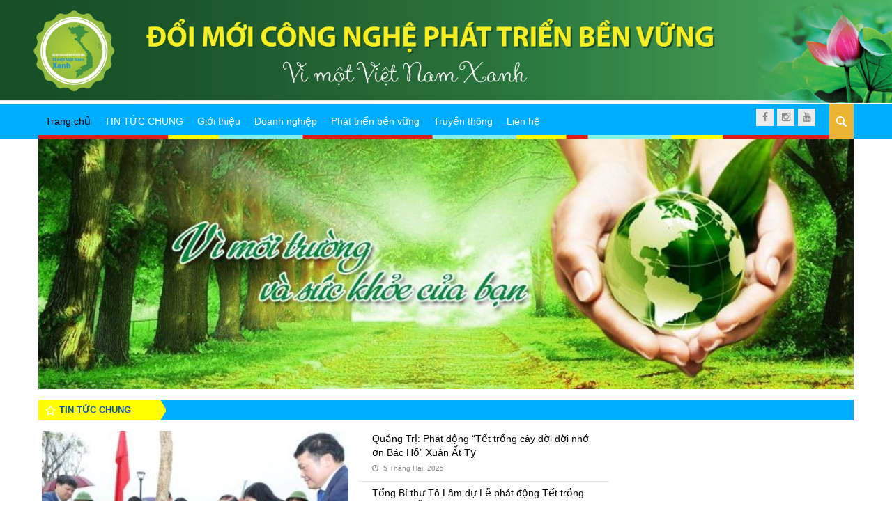

--- FILE ---
content_type: text/html; charset=UTF-8
request_url: http://vimotvietnamxanh.org.vn/
body_size: 16750
content:
<!DOCTYPE html>
<html lang="vi">
<head >
<meta charset="UTF-8" />
<meta name="viewport" content="width=device-width, initial-scale=1" />
<meta name='robots' content='max-image-preview:large' />

	<!-- This site is optimized with the Yoast SEO plugin v14.4.1 - https://yoast.com/wordpress/plugins/seo/ -->
	<title>Vi Một Việt Nam Xanh</title>
	<meta name="robots" content="index, follow" />
	<meta name="googlebot" content="index, follow, max-snippet:-1, max-image-preview:large, max-video-preview:-1" />
	<meta name="bingbot" content="index, follow, max-snippet:-1, max-image-preview:large, max-video-preview:-1" />
	<link rel="next" href="http://vimotvietnamxanh.org.vn/page/2/" />
	<meta property="og:locale" content="vi_VN" />
	<meta property="og:type" content="website" />
	<meta property="og:title" content="Vi Một Việt Nam Xanh" />
	<meta property="og:url" content="https://vimotvietnamxanh.org.vn/" />
	<meta property="og:site_name" content="Vi Một Việt Nam Xanh" />
	<meta name="twitter:card" content="summary" />
	<script type="application/ld+json" class="yoast-schema-graph">{"@context":"https://schema.org","@graph":[{"@type":"WebSite","@id":"https://vimotvietnamxanh.org.vn/#website","url":"https://vimotvietnamxanh.org.vn/","name":"Vi M\u1ed9t Vi\u1ec7t Nam Xanh","description":"","potentialAction":[{"@type":"SearchAction","target":"https://vimotvietnamxanh.org.vn/?s={search_term_string}","query-input":"required name=search_term_string"}],"inLanguage":"vi"},{"@type":"CollectionPage","@id":"http://vimotvietnamxanh.org.vn/#webpage","url":"http://vimotvietnamxanh.org.vn/","name":"Vi M\u1ed9t Vi\u1ec7t Nam Xanh","isPartOf":{"@id":"https://vimotvietnamxanh.org.vn/#website"},"inLanguage":"vi"}]}</script>
	<!-- / Yoast SEO plugin. -->


<link rel='dns-prefetch' href='//cdnjs.cloudflare.com' />
<link rel='dns-prefetch' href='//s.w.org' />
<link rel="alternate" type="application/rss+xml" title="Dòng thông tin Vi Một Việt Nam Xanh &raquo;" href="https://vimotvietnamxanh.org.vn/feed/" />
<link rel="alternate" type="application/rss+xml" title="Dòng phản hồi Vi Một Việt Nam Xanh &raquo;" href="https://vimotvietnamxanh.org.vn/comments/feed/" />
<link rel='stylesheet' id='beethemes-news-1-0-css'  href='http://vimotvietnamxanh.org.vn/wp-content/themes/BeethemesT/style.css?ver=5.8.12' type='text/css' media='all' />
<link rel='stylesheet' id='wp-block-library-css'  href='http://vimotvietnamxanh.org.vn/wp-includes/css/dist/block-library/style.min.css?ver=5.8.12' type='text/css' media='all' />
<link rel='stylesheet' id='wonderplugin-slider-css-css'  href='http://vimotvietnamxanh.org.vn/wp-content/plugins/wonderplugin-slider/engine/wonderpluginsliderengine.css?ver=5.8.12' type='text/css' media='all' />
<link rel='stylesheet' id='wp-pagenavi-css'  href='http://vimotvietnamxanh.org.vn/wp-content/plugins/wp-pagenavi/pagenavi-css.css?ver=2.70' type='text/css' media='all' />
<link rel='stylesheet' id='dashicons-css'  href='http://vimotvietnamxanh.org.vn/wp-includes/css/dashicons.min.css?ver=5.8.12' type='text/css' media='all' />
<link rel='stylesheet' id='font-awesome-css'  href='http://vimotvietnamxanh.org.vn/wp-content/themes/BeethemesT/asset/css/font-awesome.min.css?ver=5.8.12' type='text/css' media='all' />
<link rel='stylesheet' id='bt-default-css'  href='http://vimotvietnamxanh.org.vn/wp-content/themes/BeethemesT/asset/css/bt-default.css?ver=5.8.12' type='text/css' media='all' />
<link rel='stylesheet' id='bt-owl-css'  href='http://vimotvietnamxanh.org.vn/wp-content/themes/BeethemesT/asset/css/owl.carousel.min.css?ver=5.8.12' type='text/css' media='all' />
<link rel='stylesheet' id='bt-swipercss-css'  href='http://vimotvietnamxanh.org.vn/wp-content/themes/BeethemesT/asset/css/swiper.min.css?ver=5.8.12' type='text/css' media='all' />
<link rel='stylesheet' id='bt-main-css'  href='http://vimotvietnamxanh.org.vn/wp-content/themes/BeethemesT/asset/css/main.css?ver=5.8.12' type='text/css' media='all' />
<link rel='stylesheet' id='jquery-lazyloadxt-spinner-css-css'  href='//vimotvietnamxanh.org.vn/wp-content/plugins/a3-lazy-load/assets/css/jquery.lazyloadxt.spinner.css?ver=5.8.12' type='text/css' media='all' />
<link rel='stylesheet' id='a3a3_lazy_load-css'  href='//vimotvietnamxanh.org.vn/wp-content/uploads/sass/a3_lazy_load.min.css?ver=1466071519' type='text/css' media='all' />
<script type='text/javascript' src='http://vimotvietnamxanh.org.vn/wp-includes/js/jquery/jquery.min.js?ver=3.6.0' id='jquery-core-js'></script>
<script type='text/javascript' src='http://vimotvietnamxanh.org.vn/wp-includes/js/jquery/jquery-migrate.min.js?ver=3.3.2' id='jquery-migrate-js'></script>
<script type='text/javascript' src='http://vimotvietnamxanh.org.vn/wp-content/plugins/wonderplugin-slider/engine/wonderpluginsliderskins.js?ver=6.9' id='wonderplugin-slider-skins-script-js'></script>
<script type='text/javascript' src='http://vimotvietnamxanh.org.vn/wp-content/plugins/wonderplugin-slider/engine/wonderpluginslider.js?ver=6.9' id='wonderplugin-slider-script-js'></script>
<script type='text/javascript' src='http://vimotvietnamxanh.org.vn/wp-content/themes/BeethemesT/asset/js/jquery.bxslider.js?ver=1' id='bx-sliders-js'></script>
<script type='text/javascript' src='https://cdnjs.cloudflare.com/ajax/libs/Swiper/3.4.1/js/swiper.js?ver=5.8.12' id='bt-swiper-js'></script>
<link rel="https://api.w.org/" href="https://vimotvietnamxanh.org.vn/wp-json/" /><link rel="EditURI" type="application/rsd+xml" title="RSD" href="https://vimotvietnamxanh.org.vn/xmlrpc.php?rsd" />
<link rel="wlwmanifest" type="application/wlwmanifest+xml" href="http://vimotvietnamxanh.org.vn/wp-includes/wlwmanifest.xml" /> 
<link rel='shortcut icon' href='http://vimotvietnamxanh.org.vn/wp-content/themes/BeethemesT/images/favicon.ico' /><link rel="pingback" href="http://vimotvietnamxanh.org.vn/xmlrpc.php" />
<style type="text/css">
      .site-header .imgbanner {
        width: 12%;
      }
    </style><style type="text/css" media="all">.sidebar_home4 .image-item img, .sidebar_home3 .image-item img { width: 100% }</style><style type="text/css" media="all">body {
        font-family: Arial, sans-serif;
    }</style></head>
<body class="home blog header-full-width full-width-content genesis-breadcrumbs-hidden genesis-footer-widgets-visible"><div class="site-container"><div id="before-top-header"><div class="container">
        <div class="image-adv">
                                <div class="image-item">
                    <a href="" rel=""  title="">
                        <img class="lazy lazy-hidden" src="//vimotvietnamxanh.org.vn/wp-content/plugins/a3-lazy-load/assets/images/lazy_placeholder.gif" data-lazy-type="image" data-src="https://vimotvietnamxanh.org.vn/wp-content/uploads/2017/03/banner-1-1.jpg" alt="" /><noscript><img src="https://vimotvietnamxanh.org.vn/wp-content/uploads/2017/03/banner-1-1.jpg" alt="" /></noscript>
                    </a>
                </div>
                        </div>

</div></div><div id="top-header"><div class="container"><div class="wraps">			<div class="textwidget"><div id="top-social">
<div class="social-bar "><a class="facebook" target="_blank" href="https://www.facebook.com/V%C3%AC-m%E1%BB%99t-Vi%E1%BB%87t-Nam-xanh-1300792383323773/" rel="noopener"><i class="fa fa-facebook"></i></a><a class="instagram" target="_blank" href="https://www.instagram.com/vimotvietnamxanh/" rel="noopener"><i class="fa fa-instagram"></i></a><a class="youtube" target="_blank" href="https://www.youtube.com/channel/UClaQJ84E-0Vsd1R7mEoJ1mQ" rel="noopener"><i class="fa fa-youtube"></i></a></div>
</div></div>
		</div></div></div><header class="site-header"><div class="wrap"><form class="search-form" method="get" action="https://vimotvietnamxanh.org.vn/" role="search"><input class="search-form-input" type="search" name="s" id="searchform-1" placeholder="Search this website"><input class="search-form-submit" type="submit" value="Search"><meta content="https://vimotvietnamxanh.org.vn/?s={s}"></form><a class="imgbanner-mobile" href="https://vimotvietnamxanh.org.vn" title="Vi Một Việt Nam Xanh"><img src="https://vimotvietnamxanh.org.vn/wp-content/uploads/2017/04/logo-chuong-trinh-vi-mot-viet-nam-xanh.png" alt="Vi Một Việt Nam Xanh" /></a><div class="title-area"><h1 class="site-title"><a href="https://vimotvietnamxanh.org.vn/">Vi Một Việt Nam Xanh</a></h1></div><button id="toggle-top"><i class="fa fa-bars"></i> Menu</button></div></header><nav class="nav-primary" aria-label="Main"><div class="wrap"><ul id="menu-menu-top" class="menu genesis-nav-menu menu-primary"><li id="menu-item-220" class="menu-item menu-item-type-custom menu-item-object-custom current-menu-item menu-item-220"><a href="http://vimotvietnamxanh.org.vn/" aria-current="page"><span >Trang chủ</span></a></li>
<li id="menu-item-226" class="menu-item menu-item-type-taxonomy menu-item-object-category menu-item-226"><a href="https://vimotvietnamxanh.org.vn/tin-tuc/"><span >TIN TỨC CHUNG</span></a></li>
<li id="menu-item-611" class="menu-item menu-item-type-post_type menu-item-object-page menu-item-611"><a href="https://vimotvietnamxanh.org.vn/gioi-thieu/"><span >Giới thiệu</span></a></li>
<li id="menu-item-204" class="menu-item menu-item-type-taxonomy menu-item-object-category menu-item-204"><a href="https://vimotvietnamxanh.org.vn/doanh-nghiep/"><span >Doanh nghiệp</span></a></li>
<li id="menu-item-206" class="menu-item menu-item-type-taxonomy menu-item-object-category menu-item-206"><a href="https://vimotvietnamxanh.org.vn/phat-trien-ben-vung/"><span >Phát triển bền vững</span></a></li>
<li id="menu-item-207" class="menu-item menu-item-type-taxonomy menu-item-object-category menu-item-207"><a href="https://vimotvietnamxanh.org.vn/truyen-thong/"><span >Truyền thông</span></a></li>
<li id="menu-item-222" class="menu-item menu-item-type-post_type menu-item-object-page menu-item-222"><a href="https://vimotvietnamxanh.org.vn/lien-he/"><span >Liên hệ</span></a></li>
</ul></div></nav><div class="site-inner"><div id="metaslider-id-1396" style="max-width: 1170px; margin: 0 auto;" class="ml-slider-3-16-4 metaslider metaslider-nivo metaslider-1396 ml-slider">
    <div id="metaslider_container_1396">
        <div class='slider-wrapper theme-default'><div class='ribbon'></div><div id='metaslider_1396' class='nivoSlider'><img src="https://vimotvietnamxanh.org.vn/wp-content/uploads/2017/03/slide1208-1170x360.jpg" height="360" width="1170" alt="" class="slider-1396 slide-202" /><img src="https://vimotvietnamxanh.org.vn/wp-content/uploads/2019/03/banner3-1170x360.jpg" height="360" width="1170" alt="" class="slider-1396 slide-1417" /><img src="https://vimotvietnamxanh.org.vn/wp-content/uploads/2019/03/6789-682x209.jpg" height="360" width="1170" alt="" class="slider-1396 slide-1388" /><img src="https://vimotvietnamxanh.org.vn/wp-content/uploads/2019/03/slide11-916x282.jpg" height="360" width="1170" alt="" class="slider-1396 slide-1418" /><img src="https://vimotvietnamxanh.org.vn/wp-content/uploads/2019/03/g2-1170x360.jpg" height="360" width="1170" alt="" class="slider-1396 slide-1419" /><img src="https://vimotvietnamxanh.org.vn/wp-content/uploads/2019/03/banner-2-1170x360.gif" height="360" width="1170" alt="" class="slider-1396 slide-1420" /><img src="https://vimotvietnamxanh.org.vn/wp-content/uploads/2019/03/coong-thuong-960x295.jpg" height="360" width="1170" alt="" class="slider-1396 slide-1421" /><img src="https://vimotvietnamxanh.org.vn/wp-content/uploads/2019/03/banner-820x252.jpg" height="360" width="1170" alt="" class="slider-1396 slide-1422" /></div></div>
        
    </div>
</div>    <div class="content-sidebar-wrap">
                <main class="content" role="main" itemprop="mainContentOfPage" itemscope="itemscope" itemtype="http://schema.org/Blog">
                    <div id="home-content" class="clearfix">
                
            <div class="news-home">
                                <section class="box-cat box-cat-1">
                    <h2 class="heading">
                        <a href="https://vimotvietnamxanh.org.vn/tin-tuc/" title="TIN TỨC CHUNG">
                            TIN TỨC CHUNG                        </a>
                    </h2>
                    <div class="clearfix"></div>

                    <div class="bt-post show_date"><div class="bt-box-content clearfix style-1"><div class="form-style-1"><ul>
		<li class="first-news">

			<div class="bt-post-thumbnail">
				<a href="https://vimotvietnamxanh.org.vn/bi-thu-thanh-uy-ha-noi-tham-du-tet-trong-cay-tai-huyen-thuong-tin/" title="Bí thư Thành ủy Hà Nội tham dự Tết trồng cây tại huyện Thường Tín">
					<img width="300" height="212" src="//vimotvietnamxanh.org.vn/wp-content/plugins/a3-lazy-load/assets/images/lazy_placeholder.gif" data-lazy-type="image" data-src="https://vimotvietnamxanh.org.vn/wp-content/uploads/2025/02/4644-z6292082405000-730a4deec1b0d6bbaa74eb6fbec3794020250206140640-9196770-300x212.jpg" class="lazy lazy-hidden attachment-medium size-medium wp-post-image" alt="Bí thư Thành ủy Hà Nội tham dự Tết trồng cây tại huyện Thường Tín" loading="lazy" srcset="" data-srcset="https://vimotvietnamxanh.org.vn/wp-content/uploads/2025/02/4644-z6292082405000-730a4deec1b0d6bbaa74eb6fbec3794020250206140640-9196770-300x212.jpg 300w, https://vimotvietnamxanh.org.vn/wp-content/uploads/2025/02/4644-z6292082405000-730a4deec1b0d6bbaa74eb6fbec3794020250206140640-9196770.jpg 1000w" sizes="(max-width: 300px) 100vw, 300px" /><noscript><img width="300" height="212" src="https://vimotvietnamxanh.org.vn/wp-content/uploads/2025/02/4644-z6292082405000-730a4deec1b0d6bbaa74eb6fbec3794020250206140640-9196770-300x212.jpg" class="attachment-medium size-medium wp-post-image" alt="Bí thư Thành ủy Hà Nội tham dự Tết trồng cây tại huyện Thường Tín" loading="lazy" srcset="https://vimotvietnamxanh.org.vn/wp-content/uploads/2025/02/4644-z6292082405000-730a4deec1b0d6bbaa74eb6fbec3794020250206140640-9196770-300x212.jpg 300w, https://vimotvietnamxanh.org.vn/wp-content/uploads/2025/02/4644-z6292082405000-730a4deec1b0d6bbaa74eb6fbec3794020250206140640-9196770.jpg 1000w" sizes="(max-width: 300px) 100vw, 300px" /></noscript>					<span class="fa overlay-icon"></span>
				</a>
			</div><!-- post-thumbnail /-->

			<h2 class="post-box-title post-box-title-main"><a href="https://vimotvietnamxanh.org.vn/bi-thu-thanh-uy-ha-noi-tham-du-tet-trong-cay-tai-huyen-thuong-tin/" title="Bí thư Thành ủy Hà Nội tham dự Tết trồng cây tại huyện Thường Tín">Bí thư Thành ủy Hà Nội tham dự Tết trồng cây tại huyện Thường Tín</a></h2>

			<p class="post-meta">
				<span class="bt-post-date"><i class="fa fa-clock-o"></i>6 Tháng Hai, 2025</span>
			</p>

			<div class="bt-entry">
				<p>Sáng 6/2 (mùng 9 Tết Ất Tỵ 2025), Ủy viên Bộ Chính trị, Bí thư Thành ủy Hà Nội Bùi Thị Minh Hoài tham gia chương trình “Tết trồng cây đời đời nhớ ơn Bác Hồ” Xuân Ất Tỵ 2025 tại vườn hoa Quý Nương (thị</p>				
			</div>
		</li>
	
		<li class="other-news">

			<div class="bt-post-thumbnail bt-post-small-thumbnail">
				<a href="https://vimotvietnamxanh.org.vn/quang-tri-phat-dong-tet-trong-cay-doi-doi-nho-on-bac-ho-xuan-at-ty/" title="Quảng Trị: Phát động “Tết trồng cây đời đời nhớ ơn Bác Hồ” Xuân Ất Tỵ">
										<span class="fa overlay-icon"></span>
				</a>
			</div><!-- post-thumbnail /-->

			<h3 class="post-box-title"><a href="https://vimotvietnamxanh.org.vn/quang-tri-phat-dong-tet-trong-cay-doi-doi-nho-on-bac-ho-xuan-at-ty/" title="Quảng Trị: Phát động “Tết trồng cây đời đời nhớ ơn Bác Hồ” Xuân Ất Tỵ">Quảng Trị: Phát động “Tết trồng cây đời đời nhớ ơn Bác Hồ” Xuân Ất Tỵ</a></h3>
			<p class="post-meta">
				<span class="bt-post-date"><i class="fa fa-clock-o"></i>5 Tháng Hai, 2025</span>
			</p>
		</li>

	
		<li class="other-news">

			<div class="bt-post-thumbnail bt-post-small-thumbnail">
				<a href="https://vimotvietnamxanh.org.vn/tong-bi-thu-to-lam-du-le-phat-dong-tet-trong-cay-xuan-at-ty-nam-2025-tai-hung-yen/" title="Tổng Bí thư Tô Lâm dự Lễ phát động Tết trồng cây Xuân Ất Tỵ năm 2025 tại Hưng Yên">
										<span class="fa overlay-icon"></span>
				</a>
			</div><!-- post-thumbnail /-->

			<h3 class="post-box-title"><a href="https://vimotvietnamxanh.org.vn/tong-bi-thu-to-lam-du-le-phat-dong-tet-trong-cay-xuan-at-ty-nam-2025-tai-hung-yen/" title="Tổng Bí thư Tô Lâm dự Lễ phát động Tết trồng cây Xuân Ất Tỵ năm 2025 tại Hưng Yên">Tổng Bí thư Tô Lâm dự Lễ phát động Tết trồng cây Xuân Ất Tỵ năm 2025 tại Hưng Yên</a></h3>
			<p class="post-meta">
				<span class="bt-post-date"><i class="fa fa-clock-o"></i>5 Tháng Hai, 2025</span>
			</p>
		</li>

	
		<li class="other-news">

			<div class="bt-post-thumbnail bt-post-small-thumbnail">
				<a href="https://vimotvietnamxanh.org.vn/ha-noi-huong-ung-ngay-moi-truong-the-gioi-2024-chung-tay-vi-khong-khi-sach-thanh-pho-xanh/" title="Hà Nội hưởng ứng Ngày Môi trường thế giới 2024: Chung tay vì không khí sạch, thành phố xanh">
										<span class="fa overlay-icon"></span>
				</a>
			</div><!-- post-thumbnail /-->

			<h3 class="post-box-title"><a href="https://vimotvietnamxanh.org.vn/ha-noi-huong-ung-ngay-moi-truong-the-gioi-2024-chung-tay-vi-khong-khi-sach-thanh-pho-xanh/" title="Hà Nội hưởng ứng Ngày Môi trường thế giới 2024: Chung tay vì không khí sạch, thành phố xanh">Hà Nội hưởng ứng Ngày Môi trường thế giới 2024: Chung tay vì không khí sạch, thành phố xanh</a></h3>
			<p class="post-meta">
				<span class="bt-post-date"><i class="fa fa-clock-o"></i>4 Tháng Sáu, 2024</span>
			</p>
		</li>

	
		<li class="other-news">

			<div class="bt-post-thumbnail bt-post-small-thumbnail">
				<a href="https://vimotvietnamxanh.org.vn/ngay-nuoc-the-gioi-nam-2024-nuoc-cho-hoa-binh/" title="Ngày Nước Thế giới năm 2024: Nước cho hòa bình">
										<span class="fa overlay-icon"></span>
				</a>
			</div><!-- post-thumbnail /-->

			<h3 class="post-box-title"><a href="https://vimotvietnamxanh.org.vn/ngay-nuoc-the-gioi-nam-2024-nuoc-cho-hoa-binh/" title="Ngày Nước Thế giới năm 2024: Nước cho hòa bình">Ngày Nước Thế giới năm 2024: Nước cho hòa bình</a></h3>
			<p class="post-meta">
				<span class="bt-post-date"><i class="fa fa-clock-o"></i>18 Tháng Ba, 2024</span>
			</p>
		</li>

	
		<li class="other-news">

			<div class="bt-post-thumbnail bt-post-small-thumbnail">
				<a href="https://vimotvietnamxanh.org.vn/phat-dong-thuc-hanh-tiet-kiem-dien-va-giai-chay-huong-ung-gio-trai-dat-2024/" title="Phát động thực hành tiết kiệm điện và giải chạy hưởng ứng Giờ Trái đất 2024">
										<span class="fa overlay-icon"></span>
				</a>
			</div><!-- post-thumbnail /-->

			<h3 class="post-box-title"><a href="https://vimotvietnamxanh.org.vn/phat-dong-thuc-hanh-tiet-kiem-dien-va-giai-chay-huong-ung-gio-trai-dat-2024/" title="Phát động thực hành tiết kiệm điện và giải chạy hưởng ứng Giờ Trái đất 2024">Phát động thực hành tiết kiệm điện và giải chạy hưởng ứng Giờ Trái đất 2024</a></h3>
			<p class="post-meta">
				<span class="bt-post-date"><i class="fa fa-clock-o"></i>13 Tháng Ba, 2024</span>
			</p>
		</li>

	</ul></div><div class="wonderpluginslider-container" id="wonderpluginslider-container-1" style="max-width:100%;margin:0 auto;padding-left:0px;padding-right:0px;padding-top:0px;padding-bottom:0px;"><div class="wonderpluginslider" id="wonderpluginslider-1" data-sliderid="1" data-width="300" data-height="280" data-skin="events" data-autoplay="true" data-randomplay="false" data-loadimageondemand="false" data-transitiononfirstslide="false" data-autoplayvideo="false" data-isresponsive="true" data-fullwidth="true" data-isfullscreen="false" data-ratioresponsive="false" data-showtext="true" data-showtimer="true" data-showbottomshadow="true" data-navshowpreview="false" data-textautohide="true" data-pauseonmouseover="false" data-lightboxresponsive="true" data-lightboxshownavigation="false" data-lightboxshowtitle="true" data-lightboxshowdescription="false" data-texteffectresponsive="true" data-donotinit="false" data-addinitscript="false" data-lightboxfullscreenmode="false" data-lightboxcloseonoverlay="true" data-lightboxvideohidecontrols="false" data-lightboxnogroup="false" data-triggerresize="false" data-lightboxautoslide="false" data-lightboxshowtimer="true" data-lightboxshowplaybutton="true" data-lightboxalwaysshownavarrows="false" data-lightboxshowtitleprefix="true" data-titleusealt="false" data-scalemode="fill" data-arrowstyle="mouseover" data-transition="slice" data-loop="0" data-border="6" data-slideinterval="8000" data-arrowimage="arrows-32-32-0.png" data-arrowwidth="32" data-arrowheight="32" data-arrowtop="50" data-arrowmargin="8" data-navstyle="thumbnails" data-navimage="bullet-24-24-5.png" data-navwidth="120" data-navheight="60" data-navspacing="8" data-navmarginx="16" data-navmarginy="16" data-navposition="bottom" data-playvideoimage="playvideo-64-64-0.png" data-playvideoimagewidth="64" data-playvideoimageheight="64" data-lightboxthumbwidth="90" data-lightboxthumbheight="60" data-lightboxthumbtopmargin="12" data-lightboxthumbbottommargin="4" data-lightboxbarheight="64" data-lightboxtitlebottomcss="color:#333; font-size:14px; font-family:Armata,sans-serif,Arial; overflow:hidden; text-align:left;" data-lightboxdescriptionbottomcss="color:#333; font-size:12px; font-family:Arial,Helvetica,sans-serif; overflow:hidden; text-align:left; margin:4px 0px 0px; padding: 0px;" data-textformat="Bottom left" data-textpositionstatic="bottom" data-textpositiondynamic="bottomleft" data-paddingleft="0" data-paddingright="0" data-paddingtop="0" data-paddingbottom="0" data-texteffectresponsivesize="640" data-fadeduration="1000" data-crossfadeduration="1000" data-slideduration="1000" data-elasticduration="1000" data-sliceduration="1500" data-blindsduration="1500" data-blocksduration="1500" data-shuffleduration="1500" data-tilesduration="2000" data-kenburnsduration="5000" data-flipduration="1500" data-flipwithzoomduration="2000" data-threedduration="1500" data-threedhorizontalduration="1500" data-threedwithzoomduration="2500" data-threedhorizontalwithzoomduration="2200" data-threedflipduration="1500" data-threedflipwithzoomduration="2000" data-threedtilesduration="2000" data-threedfallback="flip" data-threedhorizontalfallback="flip" data-threedwithzoomfallback="flipwithzoom" data-threedhorizontalwithzoomfallback="flipwithzoom" data-threedflipfallback="flip" data-threedflipwithzoomfallback="flipwithzoom" data-threedtilesfallback="tiles" data-ratiomediumscreen="800" data-ratiomediumheight="1.2" data-ratiosmallscreen="480" data-ratiosmallheight="1.6" data-lightboxtitlestyle="bottom" data-lightboximagepercentage="75" data-lightboxdefaultvideovolume="1" data-lightboxoverlaybgcolor="#000" data-lightboxoverlayopacity="0.9" data-lightboxbgcolor="#fff" data-lightboxtitleprefix="%NUM / %TOTAL" data-lightboxtitleinsidecss="color:#fff; font-size:16px; font-family:Arial,Helvetica,sans-serif; overflow:hidden; text-align:left;" data-lightboxdescriptioninsidecss="color:#fff; font-size:12px; font-family:Arial,Helvetica,sans-serif; overflow:hidden; text-align:left; margin:4px 0px 0px; padding: 0px;" data-triggerresizedelay="100" data-lightboxslideinterval="5000" data-lightboxtimerposition="bottom" data-lightboxtimercolor="#dc572e" data-lightboxtimeropacity="1" data-lightboxbordersize="8" data-lightboxborderradius="0" data-textcss="display:block; padding:12px; text-align:left;" data-textbgcss="display:none;" data-titlecss="display:block; position:relative; font:bold 14px &quot;Lucida Sans Unicode&quot;,&quot;Lucida Grande&quot;,sans-serif,Arial; color:#fff;" data-descriptioncss="display:block; position:relative; font:12px &quot;Lucida Sans Unicode&quot;,&quot;Lucida Grande&quot;,sans-serif,Arial; color:#fff; margin-top:8px;" data-buttoncss="display:block; position:relative; margin-top:8px;" data-titlecssresponsive="font-size:12px;" data-descriptioncssresponsive="display:none !important;" data-buttoncssresponsive="" data-jsfolder="http://vimotvietnamxanh.org.vn/wp-content/plugins/wonderplugin-slider/engine/" style="display:none;" ><ul class="amazingslider-slides" style="display:none;"><li><img class="amazingsliderimg" src="https://img.youtube.com/vi/TZLaNPKzkus/0.jpg" alt="" title="" data-description="" /><video preload="none" src="https://www.youtube.com/embed/TZLaNPKzkus"></video></li><li><img class="amazingsliderimg" src="https://img.youtube.com/vi/Sz7MzpgnsLg/0.jpg" alt="" title="" data-description="" /><video preload="none" src="https://www.youtube.com/embed/Sz7MzpgnsLg"></video></li><li><img class="amazingsliderimg" src="https://img.youtube.com/vi/MmhHrptG6Pc/0.jpg" alt="" title="" data-description="" /><video preload="none" src="https://www.youtube.com/embed/MmhHrptG6Pc"></video></li><li><img class="amazingsliderimg" src="https://img.youtube.com/vi/b-I6agj2xAo/0.jpg" alt="Thúc đẩy các doanh nghiệp tham gia bảo vệ môi trường" title="Thúc đẩy các doanh nghiệp tham gia bảo vệ môi trường" data-description="" /><video preload="none" src="https://www.youtube.com/embed/b-I6agj2xAo"></video></li><li><img class="amazingsliderimg" src="https://img.youtube.com/vi/dftaCMX34BI/0.jpg" alt="Hà Nội sẽ trồng 800 000 cây xanh dịp Tết Đinh Dậu" title="Hà Nội sẽ trồng 800 000 cây xanh dịp Tết Đinh Dậu" data-description="" /><video preload="none" src="https://www.youtube.com/embed/dftaCMX34BI"></video></li><li><img class="amazingsliderimg" src="https://img.youtube.com/vi/2lLf8qcyntU/0.jpg" alt="Cải tạo vệ sinh hệ thống xử lý nước thải" title="Cải tạo vệ sinh hệ thống xử lý nước thải" data-description="" /><video preload="none" src="https://www.youtube.com/embed/2lLf8qcyntU"></video></li></ul><ul class="amazingslider-thumbnails" style="display:none;"><li><img class="amazingsliderthumbnailimg" src="https://img.youtube.com/vi/TZLaNPKzkus/1.jpg" alt="" title="" data-description="" /></li><li><img class="amazingsliderthumbnailimg" src="https://img.youtube.com/vi/Sz7MzpgnsLg/1.jpg" alt="" title="" data-description="" /></li><li><img class="amazingsliderthumbnailimg" src="https://img.youtube.com/vi/MmhHrptG6Pc/1.jpg" alt="" title="" data-description="" /></li><li><img class="amazingsliderthumbnailimg" src="https://img.youtube.com/vi/b-I6agj2xAo/1.jpg" alt="Thúc đẩy các doanh nghiệp tham gia bảo vệ môi trường" title="Thúc đẩy các doanh nghiệp tham gia bảo vệ môi trường" data-description="" /></li><li><img class="amazingsliderthumbnailimg" src="https://img.youtube.com/vi/dftaCMX34BI/1.jpg" alt="Hà Nội sẽ trồng 800 000 cây xanh dịp Tết Đinh Dậu" title="Hà Nội sẽ trồng 800 000 cây xanh dịp Tết Đinh Dậu" data-description="" /></li><li><img class="amazingsliderthumbnailimg" src="https://img.youtube.com/vi/2lLf8qcyntU/1.jpg" alt="Cải tạo vệ sinh hệ thống xử lý nước thải" title="Cải tạo vệ sinh hệ thống xử lý nước thải" data-description="" /></li></ul><div class="wonderplugin-engine"><a href="http://www.wonderplugin.com/wordpress-slider/" title="WordPress Slider Plugin">WordPress Slider Plugin</a></div></div></div></div></div>
                </section> 
                <div class="slider-qcs-">                    <h2 class="heading">
                        <a href="" title="">
                            Thương hiệu Việt
                        </a>
                    </h2>
                      <div class= "sidebar_home1">
      
        <div class="image-adv">
                                <div class="image-item">
                    <a href="" rel=""  title="">
                        <img class="lazy lazy-hidden" src="//vimotvietnamxanh.org.vn/wp-content/plugins/a3-lazy-load/assets/images/lazy_placeholder.gif" data-lazy-type="image" data-src="https://vimotvietnamxanh.org.vn/wp-content/uploads/2018/08/banner.gif" alt="" /><noscript><img src="https://vimotvietnamxanh.org.vn/wp-content/uploads/2018/08/banner.gif" alt="" /></noscript>
                    </a>
                </div>
                                <div class="image-item">
                    <a href="" rel=""  title="">
                        <img class="lazy lazy-hidden" src="//vimotvietnamxanh.org.vn/wp-content/plugins/a3-lazy-load/assets/images/lazy_placeholder.gif" data-lazy-type="image" data-src="https://vimotvietnamxanh.org.vn/wp-content/uploads/2017/08/logo-tct-thep.jpg" alt="" /><noscript><img src="https://vimotvietnamxanh.org.vn/wp-content/uploads/2017/08/logo-tct-thep.jpg" alt="" /></noscript>
                    </a>
                </div>
                                <div class="image-item">
                    <a href="" rel=""  title="">
                        <img class="lazy lazy-hidden" src="//vimotvietnamxanh.org.vn/wp-content/plugins/a3-lazy-load/assets/images/lazy_placeholder.gif" data-lazy-type="image" data-src="https://vimotvietnamxanh.org.vn/wp-content/uploads/2017/04/tai-xuong-2.png" alt="" /><noscript><img src="https://vimotvietnamxanh.org.vn/wp-content/uploads/2017/04/tai-xuong-2.png" alt="" /></noscript>
                    </a>
                </div>
                        </div>


        <div class="image-adv">
                                <div class="image-item">
                    <a href="" rel=""  title="">
                        <img class="lazy lazy-hidden" src="//vimotvietnamxanh.org.vn/wp-content/plugins/a3-lazy-load/assets/images/lazy_placeholder.gif" data-lazy-type="image" data-src="https://vimotvietnamxanh.org.vn/wp-content/uploads/2017/04/tai-xuong-3-1.png" alt="" /><noscript><img src="https://vimotvietnamxanh.org.vn/wp-content/uploads/2017/04/tai-xuong-3-1.png" alt="" /></noscript>
                    </a>
                </div>
                                <div class="image-item">
                    <a href="" rel=""  title="">
                        <img class="lazy lazy-hidden" src="//vimotvietnamxanh.org.vn/wp-content/plugins/a3-lazy-load/assets/images/lazy_placeholder.gif" data-lazy-type="image" data-src="https://vimotvietnamxanh.org.vn/wp-content/uploads/2017/04/tai-xuong-4.png" alt="" /><noscript><img src="https://vimotvietnamxanh.org.vn/wp-content/uploads/2017/04/tai-xuong-4.png" alt="" /></noscript>
                    </a>
                </div>
                                <div class="image-item">
                    <a href="" rel=""  title="">
                        <img class="lazy lazy-hidden" src="//vimotvietnamxanh.org.vn/wp-content/plugins/a3-lazy-load/assets/images/lazy_placeholder.gif" data-lazy-type="image" data-src="https://vimotvietnamxanh.org.vn/wp-content/uploads/2017/04/tai-xuong-7.png" alt="" /><noscript><img src="https://vimotvietnamxanh.org.vn/wp-content/uploads/2017/04/tai-xuong-7.png" alt="" /></noscript>
                    </a>
                </div>
                                <div class="image-item">
                    <a href="" rel=""  title="">
                        <img class="lazy lazy-hidden" src="//vimotvietnamxanh.org.vn/wp-content/plugins/a3-lazy-load/assets/images/lazy_placeholder.gif" data-lazy-type="image" data-src="https://vimotvietnamxanh.org.vn/wp-content/uploads/2017/04/images-4.jpg" alt="" /><noscript><img src="https://vimotvietnamxanh.org.vn/wp-content/uploads/2017/04/images-4.jpg" alt="" /></noscript>
                    </a>
                </div>
                                <div class="image-item">
                    <a href="" rel=""  title="">
                        <img class="lazy lazy-hidden" src="//vimotvietnamxanh.org.vn/wp-content/plugins/a3-lazy-load/assets/images/lazy_placeholder.gif" data-lazy-type="image" data-src="https://vimotvietnamxanh.org.vn/wp-content/uploads/2017/04/images-5.jpg" alt="" /><noscript><img src="https://vimotvietnamxanh.org.vn/wp-content/uploads/2017/04/images-5.jpg" alt="" /></noscript>
                    </a>
                </div>
                                <div class="image-item">
                    <a href="" rel=""  title="">
                        <img class="lazy lazy-hidden" src="//vimotvietnamxanh.org.vn/wp-content/plugins/a3-lazy-load/assets/images/lazy_placeholder.gif" data-lazy-type="image" data-src="https://vimotvietnamxanh.org.vn/wp-content/uploads/2017/04/images-2.jpg" alt="" /><noscript><img src="https://vimotvietnamxanh.org.vn/wp-content/uploads/2017/04/images-2.jpg" alt="" /></noscript>
                    </a>
                </div>
                        </div>


        <div class="image-adv">
                                <div class="image-item">
                    <a href="" rel=""  title="">
                        <img class="lazy lazy-hidden" src="//vimotvietnamxanh.org.vn/wp-content/plugins/a3-lazy-load/assets/images/lazy_placeholder.gif" data-lazy-type="image" data-src="https://vimotvietnamxanh.org.vn/wp-content/uploads/2017/04/images-6.jpg" alt="" /><noscript><img src="https://vimotvietnamxanh.org.vn/wp-content/uploads/2017/04/images-6.jpg" alt="" /></noscript>
                    </a>
                </div>
                                <div class="image-item">
                    <a href="" rel=""  title="">
                        <img class="lazy lazy-hidden" src="//vimotvietnamxanh.org.vn/wp-content/plugins/a3-lazy-load/assets/images/lazy_placeholder.gif" data-lazy-type="image" data-src="https://vimotvietnamxanh.org.vn/wp-content/uploads/2017/04/tai-xuong.png" alt="" /><noscript><img src="https://vimotvietnamxanh.org.vn/wp-content/uploads/2017/04/tai-xuong.png" alt="" /></noscript>
                    </a>
                </div>
                                <div class="image-item">
                    <a href="" rel=""  title="">
                        <img class="lazy lazy-hidden" src="//vimotvietnamxanh.org.vn/wp-content/plugins/a3-lazy-load/assets/images/lazy_placeholder.gif" data-lazy-type="image" data-src="https://vimotvietnamxanh.org.vn/wp-content/uploads/2017/04/images-3.png" alt="" /><noscript><img src="https://vimotvietnamxanh.org.vn/wp-content/uploads/2017/04/images-3.png" alt="" /></noscript>
                    </a>
                </div>
                                <div class="image-item">
                    <a href="" rel=""  title="">
                        <img class="lazy lazy-hidden" src="//vimotvietnamxanh.org.vn/wp-content/plugins/a3-lazy-load/assets/images/lazy_placeholder.gif" data-lazy-type="image" data-src="https://vimotvietnamxanh.org.vn/wp-content/uploads/2017/04/tai-xuong-1.png" alt="" /><noscript><img src="https://vimotvietnamxanh.org.vn/wp-content/uploads/2017/04/tai-xuong-1.png" alt="" /></noscript>
                    </a>
                </div>
                                <div class="image-item">
                    <a href="" rel=""  title="">
                        <img class="lazy lazy-hidden" src="//vimotvietnamxanh.org.vn/wp-content/plugins/a3-lazy-load/assets/images/lazy_placeholder.gif" data-lazy-type="image" data-src="https://vimotvietnamxanh.org.vn/wp-content/uploads/2017/03/logo_hatex02.png" alt="" /><noscript><img src="https://vimotvietnamxanh.org.vn/wp-content/uploads/2017/03/logo_hatex02.png" alt="" /></noscript>
                    </a>
                </div>
                                <div class="image-item">
                    <a href="" rel=""  title="">
                        <img class="lazy lazy-hidden" src="//vimotvietnamxanh.org.vn/wp-content/plugins/a3-lazy-load/assets/images/lazy_placeholder.gif" data-lazy-type="image" data-src="https://vimotvietnamxanh.org.vn/wp-content/uploads/2017/03/vnexport.png" alt="" /><noscript><img src="https://vimotvietnamxanh.org.vn/wp-content/uploads/2017/03/vnexport.png" alt="" /></noscript>
                    </a>
                </div>
                        </div>

  
      </div>
  </div><div class="thuonghieu-tieubieu-">                    <h2 class="heading">
                        <a href="" title="">
                            Thương hiệu tiêu biểu
                        </a>
                    </h2>
                      <div class= "sidebar_home2">
      
        <div class="image-adv">
                                <div class="image-item">
                    <a href="" rel=""  title="">
                        <img class="lazy lazy-hidden" src="//vimotvietnamxanh.org.vn/wp-content/plugins/a3-lazy-load/assets/images/lazy_placeholder.gif" data-lazy-type="image" data-src="https://vimotvietnamxanh.org.vn/wp-content/uploads/2017/04/tai-xuong.png" alt="" /><noscript><img src="https://vimotvietnamxanh.org.vn/wp-content/uploads/2017/04/tai-xuong.png" alt="" /></noscript>
                    </a>
                </div>
                                <div class="image-item">
                    <a href="" rel=""  title="">
                        <img class="lazy lazy-hidden" src="//vimotvietnamxanh.org.vn/wp-content/plugins/a3-lazy-load/assets/images/lazy_placeholder.gif" data-lazy-type="image" data-src="https://vimotvietnamxanh.org.vn/wp-content/uploads/2017/03/hatex.png" alt="" /><noscript><img src="https://vimotvietnamxanh.org.vn/wp-content/uploads/2017/03/hatex.png" alt="" /></noscript>
                    </a>
                </div>
                                <div class="image-item">
                    <a href="" rel=""  title="">
                        <img class="lazy lazy-hidden" src="//vimotvietnamxanh.org.vn/wp-content/plugins/a3-lazy-load/assets/images/lazy_placeholder.gif" data-lazy-type="image" data-src="https://vimotvietnamxanh.org.vn/wp-content/uploads/2017/03/green-power.png" alt="" /><noscript><img src="https://vimotvietnamxanh.org.vn/wp-content/uploads/2017/03/green-power.png" alt="" /></noscript>
                    </a>
                </div>
                                <div class="image-item">
                    <a href="" rel=""  title="">
                        <img class="lazy lazy-hidden" src="//vimotvietnamxanh.org.vn/wp-content/plugins/a3-lazy-load/assets/images/lazy_placeholder.gif" data-lazy-type="image" data-src="https://vimotvietnamxanh.org.vn/wp-content/uploads/2017/03/emmc.jpg" alt="" /><noscript><img src="https://vimotvietnamxanh.org.vn/wp-content/uploads/2017/03/emmc.jpg" alt="" /></noscript>
                    </a>
                </div>
                                <div class="image-item">
                    <a href="" rel=""  title="">
                        <img class="lazy lazy-hidden" src="//vimotvietnamxanh.org.vn/wp-content/plugins/a3-lazy-load/assets/images/lazy_placeholder.gif" data-lazy-type="image" data-src="https://vimotvietnamxanh.org.vn/wp-content/uploads/2017/03/phuclong.jpg" alt="" /><noscript><img src="https://vimotvietnamxanh.org.vn/wp-content/uploads/2017/03/phuclong.jpg" alt="" /></noscript>
                    </a>
                </div>
                                <div class="image-item">
                    <a href="" rel=""  title="">
                        <img class="lazy lazy-hidden" src="//vimotvietnamxanh.org.vn/wp-content/plugins/a3-lazy-load/assets/images/lazy_placeholder.gif" data-lazy-type="image" data-src="https://vimotvietnamxanh.org.vn/wp-content/uploads/2017/03/sabeco.png" alt="" /><noscript><img src="https://vimotvietnamxanh.org.vn/wp-content/uploads/2017/03/sabeco.png" alt="" /></noscript>
                    </a>
                </div>
                                <div class="image-item">
                    <a href="" rel=""  title="">
                        <img class="lazy lazy-hidden" src="//vimotvietnamxanh.org.vn/wp-content/plugins/a3-lazy-load/assets/images/lazy_placeholder.gif" data-lazy-type="image" data-src="https://vimotvietnamxanh.org.vn/wp-content/uploads/2017/03/tisco.jpg" alt="" /><noscript><img src="https://vimotvietnamxanh.org.vn/wp-content/uploads/2017/03/tisco.jpg" alt="" /></noscript>
                    </a>
                </div>
                                <div class="image-item">
                    <a href="" rel=""  title="">
                        <img class="lazy lazy-hidden" src="//vimotvietnamxanh.org.vn/wp-content/plugins/a3-lazy-load/assets/images/lazy_placeholder.gif" data-lazy-type="image" data-src="https://vimotvietnamxanh.org.vn/wp-content/uploads/2017/03/11213.jpg" alt="" /><noscript><img src="https://vimotvietnamxanh.org.vn/wp-content/uploads/2017/03/11213.jpg" alt="" /></noscript>
                    </a>
                </div>
                                <div class="image-item">
                    <a href="" rel=""  title="">
                        <img class="lazy lazy-hidden" src="//vimotvietnamxanh.org.vn/wp-content/plugins/a3-lazy-load/assets/images/lazy_placeholder.gif" data-lazy-type="image" data-src="https://vimotvietnamxanh.org.vn/wp-content/uploads/2017/04/tai-xuong-3.png" alt="" /><noscript><img src="https://vimotvietnamxanh.org.vn/wp-content/uploads/2017/04/tai-xuong-3.png" alt="" /></noscript>
                    </a>
                </div>
                                <div class="image-item">
                    <a href="" rel=""  title="">
                        <img class="lazy lazy-hidden" src="//vimotvietnamxanh.org.vn/wp-content/plugins/a3-lazy-load/assets/images/lazy_placeholder.gif" data-lazy-type="image" data-src="https://vimotvietnamxanh.org.vn/wp-content/uploads/2017/04/tai-xuong-1.png" alt="" /><noscript><img src="https://vimotvietnamxanh.org.vn/wp-content/uploads/2017/04/tai-xuong-1.png" alt="" /></noscript>
                    </a>
                </div>
                                <div class="image-item">
                    <a href="" rel=""  title="">
                        <img class="lazy lazy-hidden" src="//vimotvietnamxanh.org.vn/wp-content/plugins/a3-lazy-load/assets/images/lazy_placeholder.gif" data-lazy-type="image" data-src="https://vimotvietnamxanh.org.vn/wp-content/uploads/2017/04/tai-xuong-1.jpg" alt="" /><noscript><img src="https://vimotvietnamxanh.org.vn/wp-content/uploads/2017/04/tai-xuong-1.jpg" alt="" /></noscript>
                    </a>
                </div>
                                <div class="image-item">
                    <a href="" rel=""  title="">
                        <img class="lazy lazy-hidden" src="//vimotvietnamxanh.org.vn/wp-content/plugins/a3-lazy-load/assets/images/lazy_placeholder.gif" data-lazy-type="image" data-src="https://vimotvietnamxanh.org.vn/wp-content/uploads/2017/04/images-2.jpg" alt="" /><noscript><img src="https://vimotvietnamxanh.org.vn/wp-content/uploads/2017/04/images-2.jpg" alt="" /></noscript>
                    </a>
                </div>
                                <div class="image-item">
                    <a href="" rel=""  title="">
                        <img class="lazy lazy-hidden" src="//vimotvietnamxanh.org.vn/wp-content/plugins/a3-lazy-load/assets/images/lazy_placeholder.gif" data-lazy-type="image" data-src="https://vimotvietnamxanh.org.vn/wp-content/uploads/2017/04/images-4.jpg" alt="" /><noscript><img src="https://vimotvietnamxanh.org.vn/wp-content/uploads/2017/04/images-4.jpg" alt="" /></noscript>
                    </a>
                </div>
                                <div class="image-item">
                    <a href="" rel=""  title="">
                        <img class="lazy lazy-hidden" src="//vimotvietnamxanh.org.vn/wp-content/plugins/a3-lazy-load/assets/images/lazy_placeholder.gif" data-lazy-type="image" data-src="https://vimotvietnamxanh.org.vn/wp-content/uploads/2017/04/images-2.png" alt="" /><noscript><img src="https://vimotvietnamxanh.org.vn/wp-content/uploads/2017/04/images-2.png" alt="" /></noscript>
                    </a>
                </div>
                                <div class="image-item">
                    <a href="" rel=""  title="">
                        <img class="lazy lazy-hidden" src="//vimotvietnamxanh.org.vn/wp-content/plugins/a3-lazy-load/assets/images/lazy_placeholder.gif" data-lazy-type="image" data-src="https://vimotvietnamxanh.org.vn/wp-content/uploads/2017/04/images-1.png" alt="" /><noscript><img src="https://vimotvietnamxanh.org.vn/wp-content/uploads/2017/04/images-1.png" alt="" /></noscript>
                    </a>
                </div>
                                <div class="image-item">
                    <a href="" rel=""  title="">
                        <img class="lazy lazy-hidden" src="//vimotvietnamxanh.org.vn/wp-content/plugins/a3-lazy-load/assets/images/lazy_placeholder.gif" data-lazy-type="image" data-src="https://vimotvietnamxanh.org.vn/wp-content/uploads/2017/04/tai-xuong-4.png" alt="" /><noscript><img src="https://vimotvietnamxanh.org.vn/wp-content/uploads/2017/04/tai-xuong-4.png" alt="" /></noscript>
                    </a>
                </div>
                                <div class="image-item">
                    <a href="" rel=""  title="">
                        <img class="lazy lazy-hidden" src="//vimotvietnamxanh.org.vn/wp-content/plugins/a3-lazy-load/assets/images/lazy_placeholder.gif" data-lazy-type="image" data-src="https://vimotvietnamxanh.org.vn/wp-content/uploads/2017/04/images-7.jpg" alt="" /><noscript><img src="https://vimotvietnamxanh.org.vn/wp-content/uploads/2017/04/images-7.jpg" alt="" /></noscript>
                    </a>
                </div>
                                <div class="image-item">
                    <a href="" rel=""  title="">
                        <img class="lazy lazy-hidden" src="//vimotvietnamxanh.org.vn/wp-content/plugins/a3-lazy-load/assets/images/lazy_placeholder.gif" data-lazy-type="image" data-src="https://vimotvietnamxanh.org.vn/wp-content/uploads/2017/04/images-3.png" alt="" /><noscript><img src="https://vimotvietnamxanh.org.vn/wp-content/uploads/2017/04/images-3.png" alt="" /></noscript>
                    </a>
                </div>
                                <div class="image-item">
                    <a href="" rel=""  title="">
                        <img class="lazy lazy-hidden" src="//vimotvietnamxanh.org.vn/wp-content/plugins/a3-lazy-load/assets/images/lazy_placeholder.gif" data-lazy-type="image" data-src="https://vimotvietnamxanh.org.vn/wp-content/uploads/2017/04/images-3.jpg" alt="" /><noscript><img src="https://vimotvietnamxanh.org.vn/wp-content/uploads/2017/04/images-3.jpg" alt="" /></noscript>
                    </a>
                </div>
                                <div class="image-item">
                    <a href="" rel=""  title="">
                        <img class="lazy lazy-hidden" src="//vimotvietnamxanh.org.vn/wp-content/plugins/a3-lazy-load/assets/images/lazy_placeholder.gif" data-lazy-type="image" data-src="https://vimotvietnamxanh.org.vn/wp-content/uploads/2017/04/images-5.jpg" alt="" /><noscript><img src="https://vimotvietnamxanh.org.vn/wp-content/uploads/2017/04/images-5.jpg" alt="" /></noscript>
                    </a>
                </div>
                        </div>

  
      </div>
  </div>                <section class="box-cat box-cat-2">
                    <h2 class="heading">
                        <a href="https://vimotvietnamxanh.org.vn/doanh-nhan-tieu-bieu/" title="DOANH NHÂN TIÊU BIỂU">
                            DOANH NHÂN TIÊU BIỂU                        </a>
                    </h2>
                    <div class="clearfix"></div>

                    <div class="bt-post show_date"><div class="bt-box-content clearfix style-5">	<div class="swiper-container">
        <div class="swiper-wrapper">
		
	<div class="bt-post-item swiper-slide">
		<div class="bt-post-thumbnail">
			<a href="https://vimotvietnamxanh.org.vn/doanh-nhan-viet-nam-tieu-bieu-2022-tieu-chi-hang-dau-la-dao-duc-va-trach-nhiem/" title="Doanh nhân Việt Nam tiêu biểu 2022: Tiêu chí hàng đầu là đạo đức và trách nhiệm">
				<img width="300" height="200" src="//vimotvietnamxanh.org.vn/wp-content/plugins/a3-lazy-load/assets/images/lazy_placeholder.gif" data-lazy-type="image" data-src="https://vimotvietnamxanh.org.vn/wp-content/uploads/2022/08/anh-toan-canh_1-copy-300x200.jpg" class="lazy lazy-hidden attachment-medium size-medium wp-post-image" alt="Doanh nhân Việt Nam tiêu biểu 2022: Tiêu chí hàng đầu là đạo đức và trách nhiệm" loading="lazy" srcset="" data-srcset="https://vimotvietnamxanh.org.vn/wp-content/uploads/2022/08/anh-toan-canh_1-copy-300x200.jpg 300w, https://vimotvietnamxanh.org.vn/wp-content/uploads/2022/08/anh-toan-canh_1-copy-1024x682.jpg 1024w, https://vimotvietnamxanh.org.vn/wp-content/uploads/2022/08/anh-toan-canh_1-copy-1536x1023.jpg 1536w, https://vimotvietnamxanh.org.vn/wp-content/uploads/2022/08/anh-toan-canh_1-copy.jpg 1600w" sizes="(max-width: 300px) 100vw, 300px" /><noscript><img width="300" height="200" src="https://vimotvietnamxanh.org.vn/wp-content/uploads/2022/08/anh-toan-canh_1-copy-300x200.jpg" class="attachment-medium size-medium wp-post-image" alt="Doanh nhân Việt Nam tiêu biểu 2022: Tiêu chí hàng đầu là đạo đức và trách nhiệm" loading="lazy" srcset="https://vimotvietnamxanh.org.vn/wp-content/uploads/2022/08/anh-toan-canh_1-copy-300x200.jpg 300w, https://vimotvietnamxanh.org.vn/wp-content/uploads/2022/08/anh-toan-canh_1-copy-1024x682.jpg 1024w, https://vimotvietnamxanh.org.vn/wp-content/uploads/2022/08/anh-toan-canh_1-copy-1536x1023.jpg 1536w, https://vimotvietnamxanh.org.vn/wp-content/uploads/2022/08/anh-toan-canh_1-copy.jpg 1600w" sizes="(max-width: 300px) 100vw, 300px" /></noscript>				<span class="fa overlay-icon"></span>
			</a>
		</div><!-- post-thumbnail /-->

		<h3 class="post-box-title post-box-title-main"><a href="https://vimotvietnamxanh.org.vn/doanh-nhan-viet-nam-tieu-bieu-2022-tieu-chi-hang-dau-la-dao-duc-va-trach-nhiem/" title="Doanh nhân Việt Nam tiêu biểu 2022: Tiêu chí hàng đầu là đạo đức và trách nhiệm">Doanh nhân Việt Nam tiêu biểu 2022: Tiêu chí hàng đầu là đạo đức và trách nhiệm</a></h3>
		
	</div>

	
	<div class="bt-post-item swiper-slide">
		<div class="bt-post-thumbnail">
			<a href="https://vimotvietnamxanh.org.vn/trao-tang-danh-hieu-nu-doanh-nhan-viet-nam-tieu-bieu-nam-2021/" title="Trao tặng danh hiệu nữ doanh nhân Việt Nam tiêu biểu năm 2021">
				<img width="300" height="207" src="//vimotvietnamxanh.org.vn/wp-content/plugins/a3-lazy-load/assets/images/lazy_placeholder.gif" data-lazy-type="image" data-src="https://vimotvietnamxanh.org.vn/wp-content/uploads/2022/08/ttxvnminh_ho-300x207.jpg" class="lazy lazy-hidden attachment-medium size-medium wp-post-image" alt="Trao tặng danh hiệu nữ doanh nhân Việt Nam tiêu biểu năm 2021" loading="lazy" srcset="" data-srcset="https://vimotvietnamxanh.org.vn/wp-content/uploads/2022/08/ttxvnminh_ho-300x207.jpg 300w, https://vimotvietnamxanh.org.vn/wp-content/uploads/2022/08/ttxvnminh_ho.jpg 620w" sizes="(max-width: 300px) 100vw, 300px" /><noscript><img width="300" height="207" src="https://vimotvietnamxanh.org.vn/wp-content/uploads/2022/08/ttxvnminh_ho-300x207.jpg" class="attachment-medium size-medium wp-post-image" alt="Trao tặng danh hiệu nữ doanh nhân Việt Nam tiêu biểu năm 2021" loading="lazy" srcset="https://vimotvietnamxanh.org.vn/wp-content/uploads/2022/08/ttxvnminh_ho-300x207.jpg 300w, https://vimotvietnamxanh.org.vn/wp-content/uploads/2022/08/ttxvnminh_ho.jpg 620w" sizes="(max-width: 300px) 100vw, 300px" /></noscript>				<span class="fa overlay-icon"></span>
			</a>
		</div><!-- post-thumbnail /-->

		<h3 class="post-box-title post-box-title-main"><a href="https://vimotvietnamxanh.org.vn/trao-tang-danh-hieu-nu-doanh-nhan-viet-nam-tieu-bieu-nam-2021/" title="Trao tặng danh hiệu nữ doanh nhân Việt Nam tiêu biểu năm 2021">Trao tặng danh hiệu nữ doanh nhân Việt Nam tiêu biểu năm 2021</a></h3>
		
	</div>

	
	<div class="bt-post-item swiper-slide">
		<div class="bt-post-thumbnail">
			<a href="https://vimotvietnamxanh.org.vn/10-doanh-nhan-truyen-cam-hung-2021/" title="10 doanh nhân truyền cảm hứng 2021">
				<img width="300" height="167" src="//vimotvietnamxanh.org.vn/wp-content/plugins/a3-lazy-load/assets/images/lazy_placeholder.gif" data-lazy-type="image" data-src="https://vimotvietnamxanh.org.vn/wp-content/uploads/2022/08/dd-300x167.jpeg" class="lazy lazy-hidden attachment-medium size-medium wp-post-image" alt="10 doanh nhân truyền cảm hứng 2021" loading="lazy" srcset="" data-srcset="https://vimotvietnamxanh.org.vn/wp-content/uploads/2022/08/dd-300x167.jpeg 300w, https://vimotvietnamxanh.org.vn/wp-content/uploads/2022/08/dd.jpeg 806w" sizes="(max-width: 300px) 100vw, 300px" /><noscript><img width="300" height="167" src="https://vimotvietnamxanh.org.vn/wp-content/uploads/2022/08/dd-300x167.jpeg" class="attachment-medium size-medium wp-post-image" alt="10 doanh nhân truyền cảm hứng 2021" loading="lazy" srcset="https://vimotvietnamxanh.org.vn/wp-content/uploads/2022/08/dd-300x167.jpeg 300w, https://vimotvietnamxanh.org.vn/wp-content/uploads/2022/08/dd.jpeg 806w" sizes="(max-width: 300px) 100vw, 300px" /></noscript>				<span class="fa overlay-icon"></span>
			</a>
		</div><!-- post-thumbnail /-->

		<h3 class="post-box-title post-box-title-main"><a href="https://vimotvietnamxanh.org.vn/10-doanh-nhan-truyen-cam-hung-2021/" title="10 doanh nhân truyền cảm hứng 2021">10 doanh nhân truyền cảm hứng 2021</a></h3>
		
	</div>

	
	<div class="bt-post-item swiper-slide">
		<div class="bt-post-thumbnail">
			<a href="https://vimotvietnamxanh.org.vn/viet-nam-co-7-ty-phu-trong-danh-sach-the-gioi/" title="Việt Nam có 7 tỷ phú trong danh sách thế giới">
				<img width="300" height="180" src="//vimotvietnamxanh.org.vn/wp-content/plugins/a3-lazy-load/assets/images/lazy_placeholder.gif" data-lazy-type="image" data-src="https://vimotvietnamxanh.org.vn/wp-content/uploads/2022/08/tp-300x180.jpg" class="lazy lazy-hidden attachment-medium size-medium wp-post-image" alt="Việt Nam có 7 tỷ phú trong danh sách thế giới" loading="lazy" srcset="" data-srcset="https://vimotvietnamxanh.org.vn/wp-content/uploads/2022/08/tp-300x180.jpg 300w, https://vimotvietnamxanh.org.vn/wp-content/uploads/2022/08/tp.jpg 680w" sizes="(max-width: 300px) 100vw, 300px" /><noscript><img width="300" height="180" src="https://vimotvietnamxanh.org.vn/wp-content/uploads/2022/08/tp-300x180.jpg" class="attachment-medium size-medium wp-post-image" alt="Việt Nam có 7 tỷ phú trong danh sách thế giới" loading="lazy" srcset="https://vimotvietnamxanh.org.vn/wp-content/uploads/2022/08/tp-300x180.jpg 300w, https://vimotvietnamxanh.org.vn/wp-content/uploads/2022/08/tp.jpg 680w" sizes="(max-width: 300px) 100vw, 300px" /></noscript>				<span class="fa overlay-icon"></span>
			</a>
		</div><!-- post-thumbnail /-->

		<h3 class="post-box-title post-box-title-main"><a href="https://vimotvietnamxanh.org.vn/viet-nam-co-7-ty-phu-trong-danh-sach-the-gioi/" title="Việt Nam có 7 tỷ phú trong danh sách thế giới">Việt Nam có 7 tỷ phú trong danh sách thế giới</a></h3>
		
	</div>

	
	<div class="bt-post-item swiper-slide">
		<div class="bt-post-thumbnail">
			<a href="https://vimotvietnamxanh.org.vn/chan-dung-tan-nu-tong-giam-doc-flc-huong-tran-kieu-dung/" title="Chân dung tân nữ Tổng giám đốc FLC Hương Trần Kiều Dung">
				<img width="300" height="188" src="//vimotvietnamxanh.org.vn/wp-content/plugins/a3-lazy-load/assets/images/lazy_placeholder.gif" data-lazy-type="image" data-src="https://vimotvietnamxanh.org.vn/wp-content/uploads/2018/11/ba-huong-tran-kieu-dung-1986-1532071617-300x188.jpg" class="lazy lazy-hidden attachment-medium size-medium wp-post-image" alt="Chân dung tân nữ Tổng giám đốc FLC Hương Trần Kiều Dung" loading="lazy" srcset="" data-srcset="https://vimotvietnamxanh.org.vn/wp-content/uploads/2018/11/ba-huong-tran-kieu-dung-1986-1532071617-300x188.jpg 300w, https://vimotvietnamxanh.org.vn/wp-content/uploads/2018/11/ba-huong-tran-kieu-dung-1986-1532071617.jpg 500w" sizes="(max-width: 300px) 100vw, 300px" /><noscript><img width="300" height="188" src="https://vimotvietnamxanh.org.vn/wp-content/uploads/2018/11/ba-huong-tran-kieu-dung-1986-1532071617-300x188.jpg" class="attachment-medium size-medium wp-post-image" alt="Chân dung tân nữ Tổng giám đốc FLC Hương Trần Kiều Dung" loading="lazy" srcset="https://vimotvietnamxanh.org.vn/wp-content/uploads/2018/11/ba-huong-tran-kieu-dung-1986-1532071617-300x188.jpg 300w, https://vimotvietnamxanh.org.vn/wp-content/uploads/2018/11/ba-huong-tran-kieu-dung-1986-1532071617.jpg 500w" sizes="(max-width: 300px) 100vw, 300px" /></noscript>				<span class="fa overlay-icon"></span>
			</a>
		</div><!-- post-thumbnail /-->

		<h3 class="post-box-title post-box-title-main"><a href="https://vimotvietnamxanh.org.vn/chan-dung-tan-nu-tong-giam-doc-flc-huong-tran-kieu-dung/" title="Chân dung tân nữ Tổng giám đốc FLC Hương Trần Kiều Dung">Chân dung tân nữ Tổng giám đốc FLC Hương Trần Kiều Dung</a></h3>
		
	</div>

	
	<div class="bt-post-item swiper-slide">
		<div class="bt-post-thumbnail">
			<a href="https://vimotvietnamxanh.org.vn/tan-tong-giam-doc-tap-doan-vingroup-la-ai/" title="Tân Tổng giám đốc Tập đoàn Vingroup là ai">
				<img width="300" height="187" src="//vimotvietnamxanh.org.vn/wp-content/plugins/a3-lazy-load/assets/images/lazy_placeholder.gif" data-lazy-type="image" data-src="https://vimotvietnamxanh.org.vn/wp-content/uploads/2018/11/bbjdlif-300x187.jpg" class="lazy lazy-hidden attachment-medium size-medium wp-post-image" alt="Tân Tổng giám đốc Tập đoàn Vingroup là ai" loading="lazy" srcset="" data-srcset="https://vimotvietnamxanh.org.vn/wp-content/uploads/2018/11/bbjdlif-300x187.jpg 300w, https://vimotvietnamxanh.org.vn/wp-content/uploads/2018/11/bbjdlif.jpg 650w" sizes="(max-width: 300px) 100vw, 300px" /><noscript><img width="300" height="187" src="https://vimotvietnamxanh.org.vn/wp-content/uploads/2018/11/bbjdlif-300x187.jpg" class="attachment-medium size-medium wp-post-image" alt="Tân Tổng giám đốc Tập đoàn Vingroup là ai" loading="lazy" srcset="https://vimotvietnamxanh.org.vn/wp-content/uploads/2018/11/bbjdlif-300x187.jpg 300w, https://vimotvietnamxanh.org.vn/wp-content/uploads/2018/11/bbjdlif.jpg 650w" sizes="(max-width: 300px) 100vw, 300px" /></noscript>				<span class="fa overlay-icon"></span>
			</a>
		</div><!-- post-thumbnail /-->

		<h3 class="post-box-title post-box-title-main"><a href="https://vimotvietnamxanh.org.vn/tan-tong-giam-doc-tap-doan-vingroup-la-ai/" title="Tân Tổng giám đốc Tập đoàn Vingroup là ai">Tân Tổng giám đốc Tập đoàn Vingroup là ai</a></h3>
		
	</div>

	
	<div class="bt-post-item swiper-slide">
		<div class="bt-post-thumbnail">
			<a href="https://vimotvietnamxanh.org.vn/bidv-co-tan-chu-tich-sau-26-thang-de-trong/" title="BIDV có tân chủ tịch sau 26 tháng để trống">
				<img width="300" height="188" src="//vimotvietnamxanh.org.vn/wp-content/plugins/a3-lazy-load/assets/images/lazy_placeholder.gif" data-lazy-type="image" data-src="https://vimotvietnamxanh.org.vn/wp-content/uploads/2018/11/tan-chu-tich-bidv-ong-phan-duc-tu-300x188.jpg" class="lazy lazy-hidden attachment-medium size-medium wp-post-image" alt="BIDV có tân chủ tịch sau 26 tháng để trống" loading="lazy" srcset="" data-srcset="https://vimotvietnamxanh.org.vn/wp-content/uploads/2018/11/tan-chu-tich-bidv-ong-phan-duc-tu-300x188.jpg 300w, https://vimotvietnamxanh.org.vn/wp-content/uploads/2018/11/tan-chu-tich-bidv-ong-phan-duc-tu.jpg 640w" sizes="(max-width: 300px) 100vw, 300px" /><noscript><img width="300" height="188" src="https://vimotvietnamxanh.org.vn/wp-content/uploads/2018/11/tan-chu-tich-bidv-ong-phan-duc-tu-300x188.jpg" class="attachment-medium size-medium wp-post-image" alt="BIDV có tân chủ tịch sau 26 tháng để trống" loading="lazy" srcset="https://vimotvietnamxanh.org.vn/wp-content/uploads/2018/11/tan-chu-tich-bidv-ong-phan-duc-tu-300x188.jpg 300w, https://vimotvietnamxanh.org.vn/wp-content/uploads/2018/11/tan-chu-tich-bidv-ong-phan-duc-tu.jpg 640w" sizes="(max-width: 300px) 100vw, 300px" /></noscript>				<span class="fa overlay-icon"></span>
			</a>
		</div><!-- post-thumbnail /-->

		<h3 class="post-box-title post-box-title-main"><a href="https://vimotvietnamxanh.org.vn/bidv-co-tan-chu-tich-sau-26-thang-de-trong/" title="BIDV có tân chủ tịch sau 26 tháng để trống">BIDV có tân chủ tịch sau 26 tháng để trống</a></h3>
		
	</div>

	
			</div>
		  <div class="swiper-pagination"></div>
		  <div class="swiper-button-next"></div>
        <div class="swiper-button-prev"></div>
    </div>
<script>
   var swiper = new Swiper('.swiper-container', {
        pagination: '.swiper-pagination',
        nextButton: '.swiper-button-next',
        prevButton: '.swiper-button-prev',
        slidesPerView: 4,
      	//autoplay: 2500,
        paginationClickable: true,
        spaceBetween: 30,
        loop: true,
    });
    </script>

    <div class="video_qc_01"> 
    <div class="wonderpluginslider-container" id="wonderpluginslider-container-2" style="max-width:564px;margin:0 auto;padding-left:0px;padding-right:0px;padding-top:0px;padding-bottom:0px;"><div class="wonderpluginslider" id="wonderpluginslider-2" data-sliderid="2" data-width="564" data-height="110" data-skin="classic" data-autoplay="true" data-randomplay="false" data-loadimageondemand="false" data-transitiononfirstslide="false" data-autoplayvideo="false" data-isresponsive="true" data-fullwidth="false" data-isfullscreen="false" data-ratioresponsive="false" data-showtext="false" data-showtimer="true" data-showbottomshadow="true" data-navshowpreview="true" data-textautohide="true" data-pauseonmouseover="false" data-lightboxresponsive="true" data-lightboxshownavigation="false" data-lightboxshowtitle="true" data-lightboxshowdescription="false" data-texteffectresponsive="true" data-donotinit="false" data-addinitscript="false" data-lightboxfullscreenmode="false" data-lightboxcloseonoverlay="true" data-lightboxvideohidecontrols="false" data-lightboxnogroup="false" data-triggerresize="false" data-lightboxautoslide="false" data-lightboxshowtimer="true" data-lightboxshowplaybutton="true" data-lightboxalwaysshownavarrows="false" data-lightboxshowtitleprefix="true" data-titleusealt="false" data-scalemode="fill" data-arrowstyle="none" data-transition="slice" data-loop="0" data-border="0" data-slideinterval="8000" data-arrowimage="arrows-32-32-0.png" data-arrowwidth="32" data-arrowheight="32" data-arrowtop="50" data-arrowmargin="8" data-navstyle="bullets" data-navimage="bullet-24-24-0.png" data-navwidth="24" data-navheight="24" data-navspacing="8" data-navmarginx="16" data-navmarginy="16" data-navposition="bottom" data-playvideoimage="playvideo-64-64-0.png" data-playvideoimagewidth="64" data-playvideoimageheight="64" data-lightboxthumbwidth="90" data-lightboxthumbheight="60" data-lightboxthumbtopmargin="12" data-lightboxthumbbottommargin="4" data-lightboxbarheight="64" data-lightboxtitlebottomcss="color:#333; font-size:14px; font-family:Armata,sans-serif,Arial; overflow:hidden; text-align:left;" data-lightboxdescriptionbottomcss="color:#333; font-size:12px; font-family:Arial,Helvetica,sans-serif; overflow:hidden; text-align:left; margin:4px 0px 0px; padding: 0px;" data-textformat="Bottom bar" data-textpositionstatic="bottom" data-textpositiondynamic="bottomleft" data-paddingleft="0" data-paddingright="0" data-paddingtop="0" data-paddingbottom="0" data-texteffectresponsivesize="640" data-fadeduration="1000" data-crossfadeduration="1000" data-slideduration="1000" data-elasticduration="1000" data-sliceduration="1500" data-blindsduration="1500" data-blocksduration="1500" data-shuffleduration="1500" data-tilesduration="2000" data-kenburnsduration="5000" data-flipduration="1500" data-flipwithzoomduration="2000" data-threedduration="1500" data-threedhorizontalduration="1500" data-threedwithzoomduration="2500" data-threedhorizontalwithzoomduration="2200" data-threedflipduration="1500" data-threedflipwithzoomduration="2000" data-threedtilesduration="2000" data-threedfallback="flip" data-threedhorizontalfallback="flip" data-threedwithzoomfallback="flipwithzoom" data-threedhorizontalwithzoomfallback="flipwithzoom" data-threedflipfallback="flip" data-threedflipwithzoomfallback="flipwithzoom" data-threedtilesfallback="tiles" data-ratiomediumscreen="800" data-ratiomediumheight="1.2" data-ratiosmallscreen="480" data-ratiosmallheight="1.6" data-lightboxtitlestyle="bottom" data-lightboximagepercentage="75" data-lightboxdefaultvideovolume="1" data-lightboxoverlaybgcolor="#000" data-lightboxoverlayopacity="0.9" data-lightboxbgcolor="#fff" data-lightboxtitleprefix="%NUM / %TOTAL" data-lightboxtitleinsidecss="color:#fff; font-size:16px; font-family:Arial,Helvetica,sans-serif; overflow:hidden; text-align:left;" data-lightboxdescriptioninsidecss="color:#fff; font-size:12px; font-family:Arial,Helvetica,sans-serif; overflow:hidden; text-align:left; margin:4px 0px 0px; padding: 0px;" data-triggerresizedelay="100" data-lightboxslideinterval="5000" data-lightboxtimerposition="bottom" data-lightboxtimercolor="#dc572e" data-lightboxtimeropacity="1" data-lightboxbordersize="8" data-lightboxborderradius="0" data-textcss="display:block; padding:12px; text-align:left;" data-textbgcss="display:block; position:absolute; top:0px; left:0px; width:100%; height:100%; background-color:#333333; opacity:0.6; filter:alpha(opacity=60);" data-titlecss="display:block; position:relative; font:bold 14px &quot;Lucida Sans Unicode&quot;,&quot;Lucida Grande&quot;,sans-serif,Arial; color:#fff;" data-descriptioncss="display:block; position:relative; font:12px &quot;Lucida Sans Unicode&quot;,&quot;Lucida Grande&quot;,sans-serif,Arial; color:#fff; margin-top:8px;" data-buttoncss="display:block; position:relative; margin-top:8px;" data-titlecssresponsive="font-size:12px;" data-descriptioncssresponsive="display:none !important;" data-buttoncssresponsive="" data-jsfolder="http://vimotvietnamxanh.org.vn/wp-content/plugins/wonderplugin-slider/engine/" style="display:none;" ><ul class="amazingslider-slides" style="display:none;"><li><img class="amazingsliderimg" src="http://vimotvietnamxanh.org.vn/wp-content/uploads/2020/01/baner-thep-mn-1.png" alt="Baner thep mn" title="Baner thep mn" data-description="" /></li></ul><ul class="amazingslider-thumbnails" style="display:none;"><li><img class="amazingsliderthumbnailimg" src="http://vimotvietnamxanh.org.vn/wp-content/uploads/2020/01/baner-thep-mn-1-150x150.png" alt="Baner thep mn" title="Baner thep mn" data-description="" /></li></ul><div class="wonderplugin-engine"><a href="http://www.wonderplugin.com/wordpress-slider/" title="WordPress Slider Plugin">WordPress Slider Plugin</a></div></div></div><div class="wonderpluginslider-container" id="wonderpluginslider-container-3" style="max-width:564px;margin:0 auto;padding-left:0px;padding-right:0px;padding-top:0px;padding-bottom:0px;"><div class="wonderpluginslider" id="wonderpluginslider-3" data-sliderid="3" data-width="564" data-height="110" data-skin="classic" data-autoplay="true" data-randomplay="false" data-loadimageondemand="false" data-transitiononfirstslide="false" data-autoplayvideo="false" data-isresponsive="true" data-fullwidth="false" data-isfullscreen="false" data-ratioresponsive="false" data-showtext="false" data-showtimer="false" data-showbottomshadow="true" data-navshowpreview="true" data-textautohide="true" data-pauseonmouseover="false" data-lightboxresponsive="true" data-lightboxshownavigation="false" data-lightboxshowtitle="true" data-lightboxshowdescription="false" data-texteffectresponsive="true" data-donotinit="false" data-addinitscript="false" data-lightboxfullscreenmode="false" data-lightboxcloseonoverlay="true" data-lightboxvideohidecontrols="false" data-lightboxnogroup="false" data-triggerresize="false" data-lightboxautoslide="false" data-lightboxshowtimer="true" data-lightboxshowplaybutton="true" data-lightboxalwaysshownavarrows="false" data-lightboxshowtitleprefix="true" data-titleusealt="false" data-scalemode="fill" data-arrowstyle="none" data-transition="slice" data-loop="0" data-border="0" data-slideinterval="8000" data-arrowimage="arrows-32-32-0.png" data-arrowwidth="32" data-arrowheight="32" data-arrowtop="50" data-arrowmargin="8" data-navstyle="bullets" data-navimage="bullet-24-24-0.png" data-navwidth="24" data-navheight="24" data-navspacing="8" data-navmarginx="16" data-navmarginy="16" data-navposition="bottom" data-playvideoimage="playvideo-64-64-0.png" data-playvideoimagewidth="64" data-playvideoimageheight="64" data-lightboxthumbwidth="90" data-lightboxthumbheight="60" data-lightboxthumbtopmargin="12" data-lightboxthumbbottommargin="4" data-lightboxbarheight="64" data-lightboxtitlebottomcss="color:#333; font-size:14px; font-family:Armata,sans-serif,Arial; overflow:hidden; text-align:left;" data-lightboxdescriptionbottomcss="color:#333; font-size:12px; font-family:Arial,Helvetica,sans-serif; overflow:hidden; text-align:left; margin:4px 0px 0px; padding: 0px;" data-textformat="Bottom bar" data-textpositionstatic="bottom" data-textpositiondynamic="bottomleft" data-paddingleft="0" data-paddingright="0" data-paddingtop="0" data-paddingbottom="0" data-texteffectresponsivesize="640" data-fadeduration="1000" data-crossfadeduration="1000" data-slideduration="1000" data-elasticduration="1000" data-sliceduration="1500" data-blindsduration="1500" data-blocksduration="1500" data-shuffleduration="1500" data-tilesduration="2000" data-kenburnsduration="5000" data-flipduration="1500" data-flipwithzoomduration="2000" data-threedduration="1500" data-threedhorizontalduration="1500" data-threedwithzoomduration="2500" data-threedhorizontalwithzoomduration="2200" data-threedflipduration="1500" data-threedflipwithzoomduration="2000" data-threedtilesduration="2000" data-threedfallback="flip" data-threedhorizontalfallback="flip" data-threedwithzoomfallback="flipwithzoom" data-threedhorizontalwithzoomfallback="flipwithzoom" data-threedflipfallback="flip" data-threedflipwithzoomfallback="flipwithzoom" data-threedtilesfallback="tiles" data-ratiomediumscreen="800" data-ratiomediumheight="1.2" data-ratiosmallscreen="480" data-ratiosmallheight="1.6" data-lightboxtitlestyle="bottom" data-lightboximagepercentage="75" data-lightboxdefaultvideovolume="1" data-lightboxoverlaybgcolor="#000" data-lightboxoverlayopacity="0.9" data-lightboxbgcolor="#fff" data-lightboxtitleprefix="%NUM / %TOTAL" data-lightboxtitleinsidecss="color:#fff; font-size:16px; font-family:Arial,Helvetica,sans-serif; overflow:hidden; text-align:left;" data-lightboxdescriptioninsidecss="color:#fff; font-size:12px; font-family:Arial,Helvetica,sans-serif; overflow:hidden; text-align:left; margin:4px 0px 0px; padding: 0px;" data-triggerresizedelay="100" data-lightboxslideinterval="5000" data-lightboxtimerposition="bottom" data-lightboxtimercolor="#dc572e" data-lightboxtimeropacity="1" data-lightboxbordersize="8" data-lightboxborderradius="0" data-textcss="display:block; padding:12px; text-align:left;" data-textbgcss="display:block; position:absolute; top:0px; left:0px; width:100%; height:100%; background-color:#333333; opacity:0.6; filter:alpha(opacity=60);" data-titlecss="display:block; position:relative; font:bold 14px &quot;Lucida Sans Unicode&quot;,&quot;Lucida Grande&quot;,sans-serif,Arial; color:#fff;" data-descriptioncss="display:block; position:relative; font:12px &quot;Lucida Sans Unicode&quot;,&quot;Lucida Grande&quot;,sans-serif,Arial; color:#fff; margin-top:8px;" data-buttoncss="display:block; position:relative; margin-top:8px;" data-titlecssresponsive="font-size:12px;" data-descriptioncssresponsive="display:none !important;" data-buttoncssresponsive="" data-jsfolder="http://vimotvietnamxanh.org.vn/wp-content/plugins/wonderplugin-slider/engine/" style="display:none;" ><ul class="amazingslider-slides" style="display:none;"><li><img class="amazingsliderimg" src="http://vimotvietnamxanh.org.vn/wp-content/uploads/2020/04/ngay-nuoc-the-gioi-scaled.jpg" alt="Ngay-nuoc-the-gioi-" title="Ngay-nuoc-the-gioi-" data-description="" /></li></ul><ul class="amazingslider-thumbnails" style="display:none;"><li><img class="amazingsliderthumbnailimg" src="http://vimotvietnamxanh.org.vn/wp-content/uploads/2020/04/ngay-nuoc-the-gioi-150x150.jpg" alt="Ngay-nuoc-the-gioi-" title="Ngay-nuoc-the-gioi-" data-description="" /></li></ul><div class="wonderplugin-engine"><a href="http://www.wonderplugin.com/wordpress-slider/" title="WordPress Slider Plugin">WordPress Slider Plugin</a></div></div></div>   
    								 </div
    								  </div></div>
                </section> 
                <div class="slider-qcs-">                    <h2 class="heading">
                        <a href="" title="">
                            Thương hiệu Việt
                        </a>
                    </h2>
                      <div class= "sidebar_home1">
      
        <div class="image-adv">
                                <div class="image-item">
                    <a href="" rel=""  title="">
                        <img class="lazy lazy-hidden" src="//vimotvietnamxanh.org.vn/wp-content/plugins/a3-lazy-load/assets/images/lazy_placeholder.gif" data-lazy-type="image" data-src="https://vimotvietnamxanh.org.vn/wp-content/uploads/2018/08/banner.gif" alt="" /><noscript><img src="https://vimotvietnamxanh.org.vn/wp-content/uploads/2018/08/banner.gif" alt="" /></noscript>
                    </a>
                </div>
                                <div class="image-item">
                    <a href="" rel=""  title="">
                        <img class="lazy lazy-hidden" src="//vimotvietnamxanh.org.vn/wp-content/plugins/a3-lazy-load/assets/images/lazy_placeholder.gif" data-lazy-type="image" data-src="https://vimotvietnamxanh.org.vn/wp-content/uploads/2017/08/logo-tct-thep.jpg" alt="" /><noscript><img src="https://vimotvietnamxanh.org.vn/wp-content/uploads/2017/08/logo-tct-thep.jpg" alt="" /></noscript>
                    </a>
                </div>
                                <div class="image-item">
                    <a href="" rel=""  title="">
                        <img class="lazy lazy-hidden" src="//vimotvietnamxanh.org.vn/wp-content/plugins/a3-lazy-load/assets/images/lazy_placeholder.gif" data-lazy-type="image" data-src="https://vimotvietnamxanh.org.vn/wp-content/uploads/2017/04/tai-xuong-2.png" alt="" /><noscript><img src="https://vimotvietnamxanh.org.vn/wp-content/uploads/2017/04/tai-xuong-2.png" alt="" /></noscript>
                    </a>
                </div>
                        </div>


        <div class="image-adv">
                                <div class="image-item">
                    <a href="" rel=""  title="">
                        <img class="lazy lazy-hidden" src="//vimotvietnamxanh.org.vn/wp-content/plugins/a3-lazy-load/assets/images/lazy_placeholder.gif" data-lazy-type="image" data-src="https://vimotvietnamxanh.org.vn/wp-content/uploads/2017/04/tai-xuong-3-1.png" alt="" /><noscript><img src="https://vimotvietnamxanh.org.vn/wp-content/uploads/2017/04/tai-xuong-3-1.png" alt="" /></noscript>
                    </a>
                </div>
                                <div class="image-item">
                    <a href="" rel=""  title="">
                        <img class="lazy lazy-hidden" src="//vimotvietnamxanh.org.vn/wp-content/plugins/a3-lazy-load/assets/images/lazy_placeholder.gif" data-lazy-type="image" data-src="https://vimotvietnamxanh.org.vn/wp-content/uploads/2017/04/tai-xuong-4.png" alt="" /><noscript><img src="https://vimotvietnamxanh.org.vn/wp-content/uploads/2017/04/tai-xuong-4.png" alt="" /></noscript>
                    </a>
                </div>
                                <div class="image-item">
                    <a href="" rel=""  title="">
                        <img class="lazy lazy-hidden" src="//vimotvietnamxanh.org.vn/wp-content/plugins/a3-lazy-load/assets/images/lazy_placeholder.gif" data-lazy-type="image" data-src="https://vimotvietnamxanh.org.vn/wp-content/uploads/2017/04/tai-xuong-7.png" alt="" /><noscript><img src="https://vimotvietnamxanh.org.vn/wp-content/uploads/2017/04/tai-xuong-7.png" alt="" /></noscript>
                    </a>
                </div>
                                <div class="image-item">
                    <a href="" rel=""  title="">
                        <img class="lazy lazy-hidden" src="//vimotvietnamxanh.org.vn/wp-content/plugins/a3-lazy-load/assets/images/lazy_placeholder.gif" data-lazy-type="image" data-src="https://vimotvietnamxanh.org.vn/wp-content/uploads/2017/04/images-4.jpg" alt="" /><noscript><img src="https://vimotvietnamxanh.org.vn/wp-content/uploads/2017/04/images-4.jpg" alt="" /></noscript>
                    </a>
                </div>
                                <div class="image-item">
                    <a href="" rel=""  title="">
                        <img class="lazy lazy-hidden" src="//vimotvietnamxanh.org.vn/wp-content/plugins/a3-lazy-load/assets/images/lazy_placeholder.gif" data-lazy-type="image" data-src="https://vimotvietnamxanh.org.vn/wp-content/uploads/2017/04/images-5.jpg" alt="" /><noscript><img src="https://vimotvietnamxanh.org.vn/wp-content/uploads/2017/04/images-5.jpg" alt="" /></noscript>
                    </a>
                </div>
                                <div class="image-item">
                    <a href="" rel=""  title="">
                        <img class="lazy lazy-hidden" src="//vimotvietnamxanh.org.vn/wp-content/plugins/a3-lazy-load/assets/images/lazy_placeholder.gif" data-lazy-type="image" data-src="https://vimotvietnamxanh.org.vn/wp-content/uploads/2017/04/images-2.jpg" alt="" /><noscript><img src="https://vimotvietnamxanh.org.vn/wp-content/uploads/2017/04/images-2.jpg" alt="" /></noscript>
                    </a>
                </div>
                        </div>


        <div class="image-adv">
                                <div class="image-item">
                    <a href="" rel=""  title="">
                        <img class="lazy lazy-hidden" src="//vimotvietnamxanh.org.vn/wp-content/plugins/a3-lazy-load/assets/images/lazy_placeholder.gif" data-lazy-type="image" data-src="https://vimotvietnamxanh.org.vn/wp-content/uploads/2017/04/images-6.jpg" alt="" /><noscript><img src="https://vimotvietnamxanh.org.vn/wp-content/uploads/2017/04/images-6.jpg" alt="" /></noscript>
                    </a>
                </div>
                                <div class="image-item">
                    <a href="" rel=""  title="">
                        <img class="lazy lazy-hidden" src="//vimotvietnamxanh.org.vn/wp-content/plugins/a3-lazy-load/assets/images/lazy_placeholder.gif" data-lazy-type="image" data-src="https://vimotvietnamxanh.org.vn/wp-content/uploads/2017/04/tai-xuong.png" alt="" /><noscript><img src="https://vimotvietnamxanh.org.vn/wp-content/uploads/2017/04/tai-xuong.png" alt="" /></noscript>
                    </a>
                </div>
                                <div class="image-item">
                    <a href="" rel=""  title="">
                        <img class="lazy lazy-hidden" src="//vimotvietnamxanh.org.vn/wp-content/plugins/a3-lazy-load/assets/images/lazy_placeholder.gif" data-lazy-type="image" data-src="https://vimotvietnamxanh.org.vn/wp-content/uploads/2017/04/images-3.png" alt="" /><noscript><img src="https://vimotvietnamxanh.org.vn/wp-content/uploads/2017/04/images-3.png" alt="" /></noscript>
                    </a>
                </div>
                                <div class="image-item">
                    <a href="" rel=""  title="">
                        <img class="lazy lazy-hidden" src="//vimotvietnamxanh.org.vn/wp-content/plugins/a3-lazy-load/assets/images/lazy_placeholder.gif" data-lazy-type="image" data-src="https://vimotvietnamxanh.org.vn/wp-content/uploads/2017/04/tai-xuong-1.png" alt="" /><noscript><img src="https://vimotvietnamxanh.org.vn/wp-content/uploads/2017/04/tai-xuong-1.png" alt="" /></noscript>
                    </a>
                </div>
                                <div class="image-item">
                    <a href="" rel=""  title="">
                        <img class="lazy lazy-hidden" src="//vimotvietnamxanh.org.vn/wp-content/plugins/a3-lazy-load/assets/images/lazy_placeholder.gif" data-lazy-type="image" data-src="https://vimotvietnamxanh.org.vn/wp-content/uploads/2017/03/logo_hatex02.png" alt="" /><noscript><img src="https://vimotvietnamxanh.org.vn/wp-content/uploads/2017/03/logo_hatex02.png" alt="" /></noscript>
                    </a>
                </div>
                                <div class="image-item">
                    <a href="" rel=""  title="">
                        <img class="lazy lazy-hidden" src="//vimotvietnamxanh.org.vn/wp-content/plugins/a3-lazy-load/assets/images/lazy_placeholder.gif" data-lazy-type="image" data-src="https://vimotvietnamxanh.org.vn/wp-content/uploads/2017/03/vnexport.png" alt="" /><noscript><img src="https://vimotvietnamxanh.org.vn/wp-content/uploads/2017/03/vnexport.png" alt="" /></noscript>
                    </a>
                </div>
                        </div>

  
      </div>
  </div><div class="thuonghieu-tieubieu-">                    <h2 class="heading">
                        <a href="" title="">
                            Thương hiệu tiêu biểu
                        </a>
                    </h2>
                      <div class= "sidebar_home2">
      
        <div class="image-adv">
                                <div class="image-item">
                    <a href="" rel=""  title="">
                        <img class="lazy lazy-hidden" src="//vimotvietnamxanh.org.vn/wp-content/plugins/a3-lazy-load/assets/images/lazy_placeholder.gif" data-lazy-type="image" data-src="https://vimotvietnamxanh.org.vn/wp-content/uploads/2017/04/tai-xuong.png" alt="" /><noscript><img src="https://vimotvietnamxanh.org.vn/wp-content/uploads/2017/04/tai-xuong.png" alt="" /></noscript>
                    </a>
                </div>
                                <div class="image-item">
                    <a href="" rel=""  title="">
                        <img class="lazy lazy-hidden" src="//vimotvietnamxanh.org.vn/wp-content/plugins/a3-lazy-load/assets/images/lazy_placeholder.gif" data-lazy-type="image" data-src="https://vimotvietnamxanh.org.vn/wp-content/uploads/2017/03/hatex.png" alt="" /><noscript><img src="https://vimotvietnamxanh.org.vn/wp-content/uploads/2017/03/hatex.png" alt="" /></noscript>
                    </a>
                </div>
                                <div class="image-item">
                    <a href="" rel=""  title="">
                        <img class="lazy lazy-hidden" src="//vimotvietnamxanh.org.vn/wp-content/plugins/a3-lazy-load/assets/images/lazy_placeholder.gif" data-lazy-type="image" data-src="https://vimotvietnamxanh.org.vn/wp-content/uploads/2017/03/green-power.png" alt="" /><noscript><img src="https://vimotvietnamxanh.org.vn/wp-content/uploads/2017/03/green-power.png" alt="" /></noscript>
                    </a>
                </div>
                                <div class="image-item">
                    <a href="" rel=""  title="">
                        <img class="lazy lazy-hidden" src="//vimotvietnamxanh.org.vn/wp-content/plugins/a3-lazy-load/assets/images/lazy_placeholder.gif" data-lazy-type="image" data-src="https://vimotvietnamxanh.org.vn/wp-content/uploads/2017/03/emmc.jpg" alt="" /><noscript><img src="https://vimotvietnamxanh.org.vn/wp-content/uploads/2017/03/emmc.jpg" alt="" /></noscript>
                    </a>
                </div>
                                <div class="image-item">
                    <a href="" rel=""  title="">
                        <img class="lazy lazy-hidden" src="//vimotvietnamxanh.org.vn/wp-content/plugins/a3-lazy-load/assets/images/lazy_placeholder.gif" data-lazy-type="image" data-src="https://vimotvietnamxanh.org.vn/wp-content/uploads/2017/03/phuclong.jpg" alt="" /><noscript><img src="https://vimotvietnamxanh.org.vn/wp-content/uploads/2017/03/phuclong.jpg" alt="" /></noscript>
                    </a>
                </div>
                                <div class="image-item">
                    <a href="" rel=""  title="">
                        <img class="lazy lazy-hidden" src="//vimotvietnamxanh.org.vn/wp-content/plugins/a3-lazy-load/assets/images/lazy_placeholder.gif" data-lazy-type="image" data-src="https://vimotvietnamxanh.org.vn/wp-content/uploads/2017/03/sabeco.png" alt="" /><noscript><img src="https://vimotvietnamxanh.org.vn/wp-content/uploads/2017/03/sabeco.png" alt="" /></noscript>
                    </a>
                </div>
                                <div class="image-item">
                    <a href="" rel=""  title="">
                        <img class="lazy lazy-hidden" src="//vimotvietnamxanh.org.vn/wp-content/plugins/a3-lazy-load/assets/images/lazy_placeholder.gif" data-lazy-type="image" data-src="https://vimotvietnamxanh.org.vn/wp-content/uploads/2017/03/tisco.jpg" alt="" /><noscript><img src="https://vimotvietnamxanh.org.vn/wp-content/uploads/2017/03/tisco.jpg" alt="" /></noscript>
                    </a>
                </div>
                                <div class="image-item">
                    <a href="" rel=""  title="">
                        <img class="lazy lazy-hidden" src="//vimotvietnamxanh.org.vn/wp-content/plugins/a3-lazy-load/assets/images/lazy_placeholder.gif" data-lazy-type="image" data-src="https://vimotvietnamxanh.org.vn/wp-content/uploads/2017/03/11213.jpg" alt="" /><noscript><img src="https://vimotvietnamxanh.org.vn/wp-content/uploads/2017/03/11213.jpg" alt="" /></noscript>
                    </a>
                </div>
                                <div class="image-item">
                    <a href="" rel=""  title="">
                        <img class="lazy lazy-hidden" src="//vimotvietnamxanh.org.vn/wp-content/plugins/a3-lazy-load/assets/images/lazy_placeholder.gif" data-lazy-type="image" data-src="https://vimotvietnamxanh.org.vn/wp-content/uploads/2017/04/tai-xuong-3.png" alt="" /><noscript><img src="https://vimotvietnamxanh.org.vn/wp-content/uploads/2017/04/tai-xuong-3.png" alt="" /></noscript>
                    </a>
                </div>
                                <div class="image-item">
                    <a href="" rel=""  title="">
                        <img class="lazy lazy-hidden" src="//vimotvietnamxanh.org.vn/wp-content/plugins/a3-lazy-load/assets/images/lazy_placeholder.gif" data-lazy-type="image" data-src="https://vimotvietnamxanh.org.vn/wp-content/uploads/2017/04/tai-xuong-1.png" alt="" /><noscript><img src="https://vimotvietnamxanh.org.vn/wp-content/uploads/2017/04/tai-xuong-1.png" alt="" /></noscript>
                    </a>
                </div>
                                <div class="image-item">
                    <a href="" rel=""  title="">
                        <img class="lazy lazy-hidden" src="//vimotvietnamxanh.org.vn/wp-content/plugins/a3-lazy-load/assets/images/lazy_placeholder.gif" data-lazy-type="image" data-src="https://vimotvietnamxanh.org.vn/wp-content/uploads/2017/04/tai-xuong-1.jpg" alt="" /><noscript><img src="https://vimotvietnamxanh.org.vn/wp-content/uploads/2017/04/tai-xuong-1.jpg" alt="" /></noscript>
                    </a>
                </div>
                                <div class="image-item">
                    <a href="" rel=""  title="">
                        <img class="lazy lazy-hidden" src="//vimotvietnamxanh.org.vn/wp-content/plugins/a3-lazy-load/assets/images/lazy_placeholder.gif" data-lazy-type="image" data-src="https://vimotvietnamxanh.org.vn/wp-content/uploads/2017/04/images-2.jpg" alt="" /><noscript><img src="https://vimotvietnamxanh.org.vn/wp-content/uploads/2017/04/images-2.jpg" alt="" /></noscript>
                    </a>
                </div>
                                <div class="image-item">
                    <a href="" rel=""  title="">
                        <img class="lazy lazy-hidden" src="//vimotvietnamxanh.org.vn/wp-content/plugins/a3-lazy-load/assets/images/lazy_placeholder.gif" data-lazy-type="image" data-src="https://vimotvietnamxanh.org.vn/wp-content/uploads/2017/04/images-4.jpg" alt="" /><noscript><img src="https://vimotvietnamxanh.org.vn/wp-content/uploads/2017/04/images-4.jpg" alt="" /></noscript>
                    </a>
                </div>
                                <div class="image-item">
                    <a href="" rel=""  title="">
                        <img class="lazy lazy-hidden" src="//vimotvietnamxanh.org.vn/wp-content/plugins/a3-lazy-load/assets/images/lazy_placeholder.gif" data-lazy-type="image" data-src="https://vimotvietnamxanh.org.vn/wp-content/uploads/2017/04/images-2.png" alt="" /><noscript><img src="https://vimotvietnamxanh.org.vn/wp-content/uploads/2017/04/images-2.png" alt="" /></noscript>
                    </a>
                </div>
                                <div class="image-item">
                    <a href="" rel=""  title="">
                        <img class="lazy lazy-hidden" src="//vimotvietnamxanh.org.vn/wp-content/plugins/a3-lazy-load/assets/images/lazy_placeholder.gif" data-lazy-type="image" data-src="https://vimotvietnamxanh.org.vn/wp-content/uploads/2017/04/images-1.png" alt="" /><noscript><img src="https://vimotvietnamxanh.org.vn/wp-content/uploads/2017/04/images-1.png" alt="" /></noscript>
                    </a>
                </div>
                                <div class="image-item">
                    <a href="" rel=""  title="">
                        <img class="lazy lazy-hidden" src="//vimotvietnamxanh.org.vn/wp-content/plugins/a3-lazy-load/assets/images/lazy_placeholder.gif" data-lazy-type="image" data-src="https://vimotvietnamxanh.org.vn/wp-content/uploads/2017/04/tai-xuong-4.png" alt="" /><noscript><img src="https://vimotvietnamxanh.org.vn/wp-content/uploads/2017/04/tai-xuong-4.png" alt="" /></noscript>
                    </a>
                </div>
                                <div class="image-item">
                    <a href="" rel=""  title="">
                        <img class="lazy lazy-hidden" src="//vimotvietnamxanh.org.vn/wp-content/plugins/a3-lazy-load/assets/images/lazy_placeholder.gif" data-lazy-type="image" data-src="https://vimotvietnamxanh.org.vn/wp-content/uploads/2017/04/images-7.jpg" alt="" /><noscript><img src="https://vimotvietnamxanh.org.vn/wp-content/uploads/2017/04/images-7.jpg" alt="" /></noscript>
                    </a>
                </div>
                                <div class="image-item">
                    <a href="" rel=""  title="">
                        <img class="lazy lazy-hidden" src="//vimotvietnamxanh.org.vn/wp-content/plugins/a3-lazy-load/assets/images/lazy_placeholder.gif" data-lazy-type="image" data-src="https://vimotvietnamxanh.org.vn/wp-content/uploads/2017/04/images-3.png" alt="" /><noscript><img src="https://vimotvietnamxanh.org.vn/wp-content/uploads/2017/04/images-3.png" alt="" /></noscript>
                    </a>
                </div>
                                <div class="image-item">
                    <a href="" rel=""  title="">
                        <img class="lazy lazy-hidden" src="//vimotvietnamxanh.org.vn/wp-content/plugins/a3-lazy-load/assets/images/lazy_placeholder.gif" data-lazy-type="image" data-src="https://vimotvietnamxanh.org.vn/wp-content/uploads/2017/04/images-3.jpg" alt="" /><noscript><img src="https://vimotvietnamxanh.org.vn/wp-content/uploads/2017/04/images-3.jpg" alt="" /></noscript>
                    </a>
                </div>
                                <div class="image-item">
                    <a href="" rel=""  title="">
                        <img class="lazy lazy-hidden" src="//vimotvietnamxanh.org.vn/wp-content/plugins/a3-lazy-load/assets/images/lazy_placeholder.gif" data-lazy-type="image" data-src="https://vimotvietnamxanh.org.vn/wp-content/uploads/2017/04/images-5.jpg" alt="" /><noscript><img src="https://vimotvietnamxanh.org.vn/wp-content/uploads/2017/04/images-5.jpg" alt="" /></noscript>
                    </a>
                </div>
                        </div>

  
      </div>
  </div>                <section class="box-cat box-cat-3">
                    <h2 class="heading">
                        <a href="https://vimotvietnamxanh.org.vn/phat-trien-ben-vung/" title="ĐỔI MỚI CÔNG NGHỆ - PHÁT TRIỂN BỀN VỮNG">
                            ĐỔI MỚI CÔNG NGHỆ - PHÁT TRIỂN BỀN VỮNG                        </a>
                    </h2>
                    <div class="clearfix"></div>

                    <div class="bt-post show_date"><div class="bt-box-content clearfix style-1"><div class="form-style-1"><ul>
		<li class="first-news">

			<div class="bt-post-thumbnail">
				<a href="https://vimotvietnamxanh.org.vn/bi-thu-thanh-uy-ha-noi-tham-du-tet-trong-cay-tai-huyen-thuong-tin/" title="Bí thư Thành ủy Hà Nội tham dự Tết trồng cây tại huyện Thường Tín">
					<img width="300" height="212" src="//vimotvietnamxanh.org.vn/wp-content/plugins/a3-lazy-load/assets/images/lazy_placeholder.gif" data-lazy-type="image" data-src="https://vimotvietnamxanh.org.vn/wp-content/uploads/2025/02/4644-z6292082405000-730a4deec1b0d6bbaa74eb6fbec3794020250206140640-9196770-300x212.jpg" class="lazy lazy-hidden attachment-medium size-medium wp-post-image" alt="Bí thư Thành ủy Hà Nội tham dự Tết trồng cây tại huyện Thường Tín" loading="lazy" srcset="" data-srcset="https://vimotvietnamxanh.org.vn/wp-content/uploads/2025/02/4644-z6292082405000-730a4deec1b0d6bbaa74eb6fbec3794020250206140640-9196770-300x212.jpg 300w, https://vimotvietnamxanh.org.vn/wp-content/uploads/2025/02/4644-z6292082405000-730a4deec1b0d6bbaa74eb6fbec3794020250206140640-9196770.jpg 1000w" sizes="(max-width: 300px) 100vw, 300px" /><noscript><img width="300" height="212" src="https://vimotvietnamxanh.org.vn/wp-content/uploads/2025/02/4644-z6292082405000-730a4deec1b0d6bbaa74eb6fbec3794020250206140640-9196770-300x212.jpg" class="attachment-medium size-medium wp-post-image" alt="Bí thư Thành ủy Hà Nội tham dự Tết trồng cây tại huyện Thường Tín" loading="lazy" srcset="https://vimotvietnamxanh.org.vn/wp-content/uploads/2025/02/4644-z6292082405000-730a4deec1b0d6bbaa74eb6fbec3794020250206140640-9196770-300x212.jpg 300w, https://vimotvietnamxanh.org.vn/wp-content/uploads/2025/02/4644-z6292082405000-730a4deec1b0d6bbaa74eb6fbec3794020250206140640-9196770.jpg 1000w" sizes="(max-width: 300px) 100vw, 300px" /></noscript>					<span class="fa overlay-icon"></span>
				</a>
			</div><!-- post-thumbnail /-->

			<h2 class="post-box-title post-box-title-main"><a href="https://vimotvietnamxanh.org.vn/bi-thu-thanh-uy-ha-noi-tham-du-tet-trong-cay-tai-huyen-thuong-tin/" title="Bí thư Thành ủy Hà Nội tham dự Tết trồng cây tại huyện Thường Tín">Bí thư Thành ủy Hà Nội tham dự Tết trồng cây tại huyện Thường Tín</a></h2>

			<p class="post-meta">
				<span class="bt-post-date"><i class="fa fa-clock-o"></i>6 Tháng Hai, 2025</span>
			</p>

			<div class="bt-entry">
				<p>Sáng 6/2 (mùng 9 Tết Ất Tỵ 2025), Ủy viên Bộ Chính trị, Bí thư Thành ủy Hà Nội Bùi Thị Minh Hoài tham gia chương trình “Tết trồng cây đời đời nhớ ơn Bác Hồ” Xuân Ất Tỵ 2025 tại vườn hoa Quý Nương (thị</p>				
			</div>
		</li>
	
		<li class="other-news">

			<div class="bt-post-thumbnail bt-post-small-thumbnail">
				<a href="https://vimotvietnamxanh.org.vn/quang-tri-phat-dong-tet-trong-cay-doi-doi-nho-on-bac-ho-xuan-at-ty/" title="Quảng Trị: Phát động “Tết trồng cây đời đời nhớ ơn Bác Hồ” Xuân Ất Tỵ">
										<span class="fa overlay-icon"></span>
				</a>
			</div><!-- post-thumbnail /-->

			<h3 class="post-box-title"><a href="https://vimotvietnamxanh.org.vn/quang-tri-phat-dong-tet-trong-cay-doi-doi-nho-on-bac-ho-xuan-at-ty/" title="Quảng Trị: Phát động “Tết trồng cây đời đời nhớ ơn Bác Hồ” Xuân Ất Tỵ">Quảng Trị: Phát động “Tết trồng cây đời đời nhớ ơn Bác Hồ” Xuân Ất Tỵ</a></h3>
			<p class="post-meta">
				<span class="bt-post-date"><i class="fa fa-clock-o"></i>5 Tháng Hai, 2025</span>
			</p>
		</li>

	
		<li class="other-news">

			<div class="bt-post-thumbnail bt-post-small-thumbnail">
				<a href="https://vimotvietnamxanh.org.vn/thanh-hoa-xay-dung-nong-thon-moi-gan-voi-phat-trien-nong-nghiep-xanh/" title="Thanh Hóa: Xây dựng nông thôn mới gắn với phát triển nông nghiệp xanh">
										<span class="fa overlay-icon"></span>
				</a>
			</div><!-- post-thumbnail /-->

			<h3 class="post-box-title"><a href="https://vimotvietnamxanh.org.vn/thanh-hoa-xay-dung-nong-thon-moi-gan-voi-phat-trien-nong-nghiep-xanh/" title="Thanh Hóa: Xây dựng nông thôn mới gắn với phát triển nông nghiệp xanh">Thanh Hóa: Xây dựng nông thôn mới gắn với phát triển nông nghiệp xanh</a></h3>
			<p class="post-meta">
				<span class="bt-post-date"><i class="fa fa-clock-o"></i>4 Tháng Sáu, 2024</span>
			</p>
		</li>

	
		<li class="other-news">

			<div class="bt-post-thumbnail bt-post-small-thumbnail">
				<a href="https://vimotvietnamxanh.org.vn/rung-khoe-manh-hanh-tinh-khoe-manh-con-nguoi-khoe-manh/" title="Rừng khỏe mạnh, hành tinh khỏe mạnh, con người khỏe mạnh">
										<span class="fa overlay-icon"></span>
				</a>
			</div><!-- post-thumbnail /-->

			<h3 class="post-box-title"><a href="https://vimotvietnamxanh.org.vn/rung-khoe-manh-hanh-tinh-khoe-manh-con-nguoi-khoe-manh/" title="Rừng khỏe mạnh, hành tinh khỏe mạnh, con người khỏe mạnh">Rừng khỏe mạnh, hành tinh khỏe mạnh, con người khỏe mạnh</a></h3>
			<p class="post-meta">
				<span class="bt-post-date"><i class="fa fa-clock-o"></i>21 Tháng Ba, 2023</span>
			</p>
		</li>

	
		<li class="other-news">

			<div class="bt-post-thumbnail bt-post-small-thumbnail">
				<a href="https://vimotvietnamxanh.org.vn/phat-trien-khu-cong-nghiep-sinh-thai-huong-toi-phat-trien-ben-vung/" title="Phát triển khu công nghiệp sinh thái: Hướng tới phát triển bền vững">
										<span class="fa overlay-icon"></span>
				</a>
			</div><!-- post-thumbnail /-->

			<h3 class="post-box-title"><a href="https://vimotvietnamxanh.org.vn/phat-trien-khu-cong-nghiep-sinh-thai-huong-toi-phat-trien-ben-vung/" title="Phát triển khu công nghiệp sinh thái: Hướng tới phát triển bền vững">Phát triển khu công nghiệp sinh thái: Hướng tới phát triển bền vững</a></h3>
			<p class="post-meta">
				<span class="bt-post-date"><i class="fa fa-clock-o"></i>9 Tháng Ba, 2019</span>
			</p>
		</li>

	</ul></div><div class="wonderpluginslider-container" id="wonderpluginslider-container-1" style="max-width:100%;margin:0 auto;padding-left:0px;padding-right:0px;padding-top:0px;padding-bottom:0px;"><div class="wonderpluginslider" id="wonderpluginslider-1" data-sliderid="1" data-width="300" data-height="280" data-skin="events" data-autoplay="true" data-randomplay="false" data-loadimageondemand="false" data-transitiononfirstslide="false" data-autoplayvideo="false" data-isresponsive="true" data-fullwidth="true" data-isfullscreen="false" data-ratioresponsive="false" data-showtext="true" data-showtimer="true" data-showbottomshadow="true" data-navshowpreview="false" data-textautohide="true" data-pauseonmouseover="false" data-lightboxresponsive="true" data-lightboxshownavigation="false" data-lightboxshowtitle="true" data-lightboxshowdescription="false" data-texteffectresponsive="true" data-donotinit="false" data-addinitscript="false" data-lightboxfullscreenmode="false" data-lightboxcloseonoverlay="true" data-lightboxvideohidecontrols="false" data-lightboxnogroup="false" data-triggerresize="false" data-lightboxautoslide="false" data-lightboxshowtimer="true" data-lightboxshowplaybutton="true" data-lightboxalwaysshownavarrows="false" data-lightboxshowtitleprefix="true" data-titleusealt="false" data-scalemode="fill" data-arrowstyle="mouseover" data-transition="slice" data-loop="0" data-border="6" data-slideinterval="8000" data-arrowimage="arrows-32-32-0.png" data-arrowwidth="32" data-arrowheight="32" data-arrowtop="50" data-arrowmargin="8" data-navstyle="thumbnails" data-navimage="bullet-24-24-5.png" data-navwidth="120" data-navheight="60" data-navspacing="8" data-navmarginx="16" data-navmarginy="16" data-navposition="bottom" data-playvideoimage="playvideo-64-64-0.png" data-playvideoimagewidth="64" data-playvideoimageheight="64" data-lightboxthumbwidth="90" data-lightboxthumbheight="60" data-lightboxthumbtopmargin="12" data-lightboxthumbbottommargin="4" data-lightboxbarheight="64" data-lightboxtitlebottomcss="color:#333; font-size:14px; font-family:Armata,sans-serif,Arial; overflow:hidden; text-align:left;" data-lightboxdescriptionbottomcss="color:#333; font-size:12px; font-family:Arial,Helvetica,sans-serif; overflow:hidden; text-align:left; margin:4px 0px 0px; padding: 0px;" data-textformat="Bottom left" data-textpositionstatic="bottom" data-textpositiondynamic="bottomleft" data-paddingleft="0" data-paddingright="0" data-paddingtop="0" data-paddingbottom="0" data-texteffectresponsivesize="640" data-fadeduration="1000" data-crossfadeduration="1000" data-slideduration="1000" data-elasticduration="1000" data-sliceduration="1500" data-blindsduration="1500" data-blocksduration="1500" data-shuffleduration="1500" data-tilesduration="2000" data-kenburnsduration="5000" data-flipduration="1500" data-flipwithzoomduration="2000" data-threedduration="1500" data-threedhorizontalduration="1500" data-threedwithzoomduration="2500" data-threedhorizontalwithzoomduration="2200" data-threedflipduration="1500" data-threedflipwithzoomduration="2000" data-threedtilesduration="2000" data-threedfallback="flip" data-threedhorizontalfallback="flip" data-threedwithzoomfallback="flipwithzoom" data-threedhorizontalwithzoomfallback="flipwithzoom" data-threedflipfallback="flip" data-threedflipwithzoomfallback="flipwithzoom" data-threedtilesfallback="tiles" data-ratiomediumscreen="800" data-ratiomediumheight="1.2" data-ratiosmallscreen="480" data-ratiosmallheight="1.6" data-lightboxtitlestyle="bottom" data-lightboximagepercentage="75" data-lightboxdefaultvideovolume="1" data-lightboxoverlaybgcolor="#000" data-lightboxoverlayopacity="0.9" data-lightboxbgcolor="#fff" data-lightboxtitleprefix="%NUM / %TOTAL" data-lightboxtitleinsidecss="color:#fff; font-size:16px; font-family:Arial,Helvetica,sans-serif; overflow:hidden; text-align:left;" data-lightboxdescriptioninsidecss="color:#fff; font-size:12px; font-family:Arial,Helvetica,sans-serif; overflow:hidden; text-align:left; margin:4px 0px 0px; padding: 0px;" data-triggerresizedelay="100" data-lightboxslideinterval="5000" data-lightboxtimerposition="bottom" data-lightboxtimercolor="#dc572e" data-lightboxtimeropacity="1" data-lightboxbordersize="8" data-lightboxborderradius="0" data-textcss="display:block; padding:12px; text-align:left;" data-textbgcss="display:none;" data-titlecss="display:block; position:relative; font:bold 14px &quot;Lucida Sans Unicode&quot;,&quot;Lucida Grande&quot;,sans-serif,Arial; color:#fff;" data-descriptioncss="display:block; position:relative; font:12px &quot;Lucida Sans Unicode&quot;,&quot;Lucida Grande&quot;,sans-serif,Arial; color:#fff; margin-top:8px;" data-buttoncss="display:block; position:relative; margin-top:8px;" data-titlecssresponsive="font-size:12px;" data-descriptioncssresponsive="display:none !important;" data-buttoncssresponsive="" data-jsfolder="http://vimotvietnamxanh.org.vn/wp-content/plugins/wonderplugin-slider/engine/" style="display:none;" ><ul class="amazingslider-slides" style="display:none;"><li><img class="amazingsliderimg" src="https://img.youtube.com/vi/TZLaNPKzkus/0.jpg" alt="" title="" data-description="" /><video preload="none" src="https://www.youtube.com/embed/TZLaNPKzkus"></video></li><li><img class="amazingsliderimg" src="https://img.youtube.com/vi/Sz7MzpgnsLg/0.jpg" alt="" title="" data-description="" /><video preload="none" src="https://www.youtube.com/embed/Sz7MzpgnsLg"></video></li><li><img class="amazingsliderimg" src="https://img.youtube.com/vi/MmhHrptG6Pc/0.jpg" alt="" title="" data-description="" /><video preload="none" src="https://www.youtube.com/embed/MmhHrptG6Pc"></video></li><li><img class="amazingsliderimg" src="https://img.youtube.com/vi/b-I6agj2xAo/0.jpg" alt="Thúc đẩy các doanh nghiệp tham gia bảo vệ môi trường" title="Thúc đẩy các doanh nghiệp tham gia bảo vệ môi trường" data-description="" /><video preload="none" src="https://www.youtube.com/embed/b-I6agj2xAo"></video></li><li><img class="amazingsliderimg" src="https://img.youtube.com/vi/dftaCMX34BI/0.jpg" alt="Hà Nội sẽ trồng 800 000 cây xanh dịp Tết Đinh Dậu" title="Hà Nội sẽ trồng 800 000 cây xanh dịp Tết Đinh Dậu" data-description="" /><video preload="none" src="https://www.youtube.com/embed/dftaCMX34BI"></video></li><li><img class="amazingsliderimg" src="https://img.youtube.com/vi/2lLf8qcyntU/0.jpg" alt="Cải tạo vệ sinh hệ thống xử lý nước thải" title="Cải tạo vệ sinh hệ thống xử lý nước thải" data-description="" /><video preload="none" src="https://www.youtube.com/embed/2lLf8qcyntU"></video></li></ul><ul class="amazingslider-thumbnails" style="display:none;"><li><img class="amazingsliderthumbnailimg" src="https://img.youtube.com/vi/TZLaNPKzkus/1.jpg" alt="" title="" data-description="" /></li><li><img class="amazingsliderthumbnailimg" src="https://img.youtube.com/vi/Sz7MzpgnsLg/1.jpg" alt="" title="" data-description="" /></li><li><img class="amazingsliderthumbnailimg" src="https://img.youtube.com/vi/MmhHrptG6Pc/1.jpg" alt="" title="" data-description="" /></li><li><img class="amazingsliderthumbnailimg" src="https://img.youtube.com/vi/b-I6agj2xAo/1.jpg" alt="Thúc đẩy các doanh nghiệp tham gia bảo vệ môi trường" title="Thúc đẩy các doanh nghiệp tham gia bảo vệ môi trường" data-description="" /></li><li><img class="amazingsliderthumbnailimg" src="https://img.youtube.com/vi/dftaCMX34BI/1.jpg" alt="Hà Nội sẽ trồng 800 000 cây xanh dịp Tết Đinh Dậu" title="Hà Nội sẽ trồng 800 000 cây xanh dịp Tết Đinh Dậu" data-description="" /></li><li><img class="amazingsliderthumbnailimg" src="https://img.youtube.com/vi/2lLf8qcyntU/1.jpg" alt="Cải tạo vệ sinh hệ thống xử lý nước thải" title="Cải tạo vệ sinh hệ thống xử lý nước thải" data-description="" /></li></ul><div class="wonderplugin-engine"><a href="http://www.wonderplugin.com/wordpress-slider/" title="WordPress Slider Plugin">WordPress Slider Plugin</a></div></div></div></div></div>
                </section> 
                <div class="slider-qcs-1">                    <h2 class="heading">
                        <a href="" title="">
                            Thương hiệu Việt
                        </a>
                    </h2>
                      <div class= "sidebar_home1">
      
        <div class="image-adv">
                                <div class="image-item">
                    <a href="" rel=""  title="">
                        <img class="lazy lazy-hidden" src="//vimotvietnamxanh.org.vn/wp-content/plugins/a3-lazy-load/assets/images/lazy_placeholder.gif" data-lazy-type="image" data-src="https://vimotvietnamxanh.org.vn/wp-content/uploads/2018/08/banner.gif" alt="" /><noscript><img src="https://vimotvietnamxanh.org.vn/wp-content/uploads/2018/08/banner.gif" alt="" /></noscript>
                    </a>
                </div>
                                <div class="image-item">
                    <a href="" rel=""  title="">
                        <img class="lazy lazy-hidden" src="//vimotvietnamxanh.org.vn/wp-content/plugins/a3-lazy-load/assets/images/lazy_placeholder.gif" data-lazy-type="image" data-src="https://vimotvietnamxanh.org.vn/wp-content/uploads/2017/08/logo-tct-thep.jpg" alt="" /><noscript><img src="https://vimotvietnamxanh.org.vn/wp-content/uploads/2017/08/logo-tct-thep.jpg" alt="" /></noscript>
                    </a>
                </div>
                                <div class="image-item">
                    <a href="" rel=""  title="">
                        <img class="lazy lazy-hidden" src="//vimotvietnamxanh.org.vn/wp-content/plugins/a3-lazy-load/assets/images/lazy_placeholder.gif" data-lazy-type="image" data-src="https://vimotvietnamxanh.org.vn/wp-content/uploads/2017/04/tai-xuong-2.png" alt="" /><noscript><img src="https://vimotvietnamxanh.org.vn/wp-content/uploads/2017/04/tai-xuong-2.png" alt="" /></noscript>
                    </a>
                </div>
                        </div>


        <div class="image-adv">
                                <div class="image-item">
                    <a href="" rel=""  title="">
                        <img class="lazy lazy-hidden" src="//vimotvietnamxanh.org.vn/wp-content/plugins/a3-lazy-load/assets/images/lazy_placeholder.gif" data-lazy-type="image" data-src="https://vimotvietnamxanh.org.vn/wp-content/uploads/2017/04/tai-xuong-3-1.png" alt="" /><noscript><img src="https://vimotvietnamxanh.org.vn/wp-content/uploads/2017/04/tai-xuong-3-1.png" alt="" /></noscript>
                    </a>
                </div>
                                <div class="image-item">
                    <a href="" rel=""  title="">
                        <img class="lazy lazy-hidden" src="//vimotvietnamxanh.org.vn/wp-content/plugins/a3-lazy-load/assets/images/lazy_placeholder.gif" data-lazy-type="image" data-src="https://vimotvietnamxanh.org.vn/wp-content/uploads/2017/04/tai-xuong-4.png" alt="" /><noscript><img src="https://vimotvietnamxanh.org.vn/wp-content/uploads/2017/04/tai-xuong-4.png" alt="" /></noscript>
                    </a>
                </div>
                                <div class="image-item">
                    <a href="" rel=""  title="">
                        <img class="lazy lazy-hidden" src="//vimotvietnamxanh.org.vn/wp-content/plugins/a3-lazy-load/assets/images/lazy_placeholder.gif" data-lazy-type="image" data-src="https://vimotvietnamxanh.org.vn/wp-content/uploads/2017/04/tai-xuong-7.png" alt="" /><noscript><img src="https://vimotvietnamxanh.org.vn/wp-content/uploads/2017/04/tai-xuong-7.png" alt="" /></noscript>
                    </a>
                </div>
                                <div class="image-item">
                    <a href="" rel=""  title="">
                        <img class="lazy lazy-hidden" src="//vimotvietnamxanh.org.vn/wp-content/plugins/a3-lazy-load/assets/images/lazy_placeholder.gif" data-lazy-type="image" data-src="https://vimotvietnamxanh.org.vn/wp-content/uploads/2017/04/images-4.jpg" alt="" /><noscript><img src="https://vimotvietnamxanh.org.vn/wp-content/uploads/2017/04/images-4.jpg" alt="" /></noscript>
                    </a>
                </div>
                                <div class="image-item">
                    <a href="" rel=""  title="">
                        <img class="lazy lazy-hidden" src="//vimotvietnamxanh.org.vn/wp-content/plugins/a3-lazy-load/assets/images/lazy_placeholder.gif" data-lazy-type="image" data-src="https://vimotvietnamxanh.org.vn/wp-content/uploads/2017/04/images-5.jpg" alt="" /><noscript><img src="https://vimotvietnamxanh.org.vn/wp-content/uploads/2017/04/images-5.jpg" alt="" /></noscript>
                    </a>
                </div>
                                <div class="image-item">
                    <a href="" rel=""  title="">
                        <img class="lazy lazy-hidden" src="//vimotvietnamxanh.org.vn/wp-content/plugins/a3-lazy-load/assets/images/lazy_placeholder.gif" data-lazy-type="image" data-src="https://vimotvietnamxanh.org.vn/wp-content/uploads/2017/04/images-2.jpg" alt="" /><noscript><img src="https://vimotvietnamxanh.org.vn/wp-content/uploads/2017/04/images-2.jpg" alt="" /></noscript>
                    </a>
                </div>
                        </div>


        <div class="image-adv">
                                <div class="image-item">
                    <a href="" rel=""  title="">
                        <img class="lazy lazy-hidden" src="//vimotvietnamxanh.org.vn/wp-content/plugins/a3-lazy-load/assets/images/lazy_placeholder.gif" data-lazy-type="image" data-src="https://vimotvietnamxanh.org.vn/wp-content/uploads/2017/04/images-6.jpg" alt="" /><noscript><img src="https://vimotvietnamxanh.org.vn/wp-content/uploads/2017/04/images-6.jpg" alt="" /></noscript>
                    </a>
                </div>
                                <div class="image-item">
                    <a href="" rel=""  title="">
                        <img class="lazy lazy-hidden" src="//vimotvietnamxanh.org.vn/wp-content/plugins/a3-lazy-load/assets/images/lazy_placeholder.gif" data-lazy-type="image" data-src="https://vimotvietnamxanh.org.vn/wp-content/uploads/2017/04/tai-xuong.png" alt="" /><noscript><img src="https://vimotvietnamxanh.org.vn/wp-content/uploads/2017/04/tai-xuong.png" alt="" /></noscript>
                    </a>
                </div>
                                <div class="image-item">
                    <a href="" rel=""  title="">
                        <img class="lazy lazy-hidden" src="//vimotvietnamxanh.org.vn/wp-content/plugins/a3-lazy-load/assets/images/lazy_placeholder.gif" data-lazy-type="image" data-src="https://vimotvietnamxanh.org.vn/wp-content/uploads/2017/04/images-3.png" alt="" /><noscript><img src="https://vimotvietnamxanh.org.vn/wp-content/uploads/2017/04/images-3.png" alt="" /></noscript>
                    </a>
                </div>
                                <div class="image-item">
                    <a href="" rel=""  title="">
                        <img class="lazy lazy-hidden" src="//vimotvietnamxanh.org.vn/wp-content/plugins/a3-lazy-load/assets/images/lazy_placeholder.gif" data-lazy-type="image" data-src="https://vimotvietnamxanh.org.vn/wp-content/uploads/2017/04/tai-xuong-1.png" alt="" /><noscript><img src="https://vimotvietnamxanh.org.vn/wp-content/uploads/2017/04/tai-xuong-1.png" alt="" /></noscript>
                    </a>
                </div>
                                <div class="image-item">
                    <a href="" rel=""  title="">
                        <img class="lazy lazy-hidden" src="//vimotvietnamxanh.org.vn/wp-content/plugins/a3-lazy-load/assets/images/lazy_placeholder.gif" data-lazy-type="image" data-src="https://vimotvietnamxanh.org.vn/wp-content/uploads/2017/03/logo_hatex02.png" alt="" /><noscript><img src="https://vimotvietnamxanh.org.vn/wp-content/uploads/2017/03/logo_hatex02.png" alt="" /></noscript>
                    </a>
                </div>
                                <div class="image-item">
                    <a href="" rel=""  title="">
                        <img class="lazy lazy-hidden" src="//vimotvietnamxanh.org.vn/wp-content/plugins/a3-lazy-load/assets/images/lazy_placeholder.gif" data-lazy-type="image" data-src="https://vimotvietnamxanh.org.vn/wp-content/uploads/2017/03/vnexport.png" alt="" /><noscript><img src="https://vimotvietnamxanh.org.vn/wp-content/uploads/2017/03/vnexport.png" alt="" /></noscript>
                    </a>
                </div>
                        </div>

  
      </div>
  </div><div class="thuonghieu-tieubieu-1">                    <h2 class="heading">
                        <a href="" title="">
                            Thương hiệu tiêu biểu
                        </a>
                    </h2>
                      <div class= "sidebar_home2">
      
        <div class="image-adv">
                                <div class="image-item">
                    <a href="" rel=""  title="">
                        <img class="lazy lazy-hidden" src="//vimotvietnamxanh.org.vn/wp-content/plugins/a3-lazy-load/assets/images/lazy_placeholder.gif" data-lazy-type="image" data-src="https://vimotvietnamxanh.org.vn/wp-content/uploads/2017/04/tai-xuong.png" alt="" /><noscript><img src="https://vimotvietnamxanh.org.vn/wp-content/uploads/2017/04/tai-xuong.png" alt="" /></noscript>
                    </a>
                </div>
                                <div class="image-item">
                    <a href="" rel=""  title="">
                        <img class="lazy lazy-hidden" src="//vimotvietnamxanh.org.vn/wp-content/plugins/a3-lazy-load/assets/images/lazy_placeholder.gif" data-lazy-type="image" data-src="https://vimotvietnamxanh.org.vn/wp-content/uploads/2017/03/hatex.png" alt="" /><noscript><img src="https://vimotvietnamxanh.org.vn/wp-content/uploads/2017/03/hatex.png" alt="" /></noscript>
                    </a>
                </div>
                                <div class="image-item">
                    <a href="" rel=""  title="">
                        <img class="lazy lazy-hidden" src="//vimotvietnamxanh.org.vn/wp-content/plugins/a3-lazy-load/assets/images/lazy_placeholder.gif" data-lazy-type="image" data-src="https://vimotvietnamxanh.org.vn/wp-content/uploads/2017/03/green-power.png" alt="" /><noscript><img src="https://vimotvietnamxanh.org.vn/wp-content/uploads/2017/03/green-power.png" alt="" /></noscript>
                    </a>
                </div>
                                <div class="image-item">
                    <a href="" rel=""  title="">
                        <img class="lazy lazy-hidden" src="//vimotvietnamxanh.org.vn/wp-content/plugins/a3-lazy-load/assets/images/lazy_placeholder.gif" data-lazy-type="image" data-src="https://vimotvietnamxanh.org.vn/wp-content/uploads/2017/03/emmc.jpg" alt="" /><noscript><img src="https://vimotvietnamxanh.org.vn/wp-content/uploads/2017/03/emmc.jpg" alt="" /></noscript>
                    </a>
                </div>
                                <div class="image-item">
                    <a href="" rel=""  title="">
                        <img class="lazy lazy-hidden" src="//vimotvietnamxanh.org.vn/wp-content/plugins/a3-lazy-load/assets/images/lazy_placeholder.gif" data-lazy-type="image" data-src="https://vimotvietnamxanh.org.vn/wp-content/uploads/2017/03/phuclong.jpg" alt="" /><noscript><img src="https://vimotvietnamxanh.org.vn/wp-content/uploads/2017/03/phuclong.jpg" alt="" /></noscript>
                    </a>
                </div>
                                <div class="image-item">
                    <a href="" rel=""  title="">
                        <img class="lazy lazy-hidden" src="//vimotvietnamxanh.org.vn/wp-content/plugins/a3-lazy-load/assets/images/lazy_placeholder.gif" data-lazy-type="image" data-src="https://vimotvietnamxanh.org.vn/wp-content/uploads/2017/03/sabeco.png" alt="" /><noscript><img src="https://vimotvietnamxanh.org.vn/wp-content/uploads/2017/03/sabeco.png" alt="" /></noscript>
                    </a>
                </div>
                                <div class="image-item">
                    <a href="" rel=""  title="">
                        <img class="lazy lazy-hidden" src="//vimotvietnamxanh.org.vn/wp-content/plugins/a3-lazy-load/assets/images/lazy_placeholder.gif" data-lazy-type="image" data-src="https://vimotvietnamxanh.org.vn/wp-content/uploads/2017/03/tisco.jpg" alt="" /><noscript><img src="https://vimotvietnamxanh.org.vn/wp-content/uploads/2017/03/tisco.jpg" alt="" /></noscript>
                    </a>
                </div>
                                <div class="image-item">
                    <a href="" rel=""  title="">
                        <img class="lazy lazy-hidden" src="//vimotvietnamxanh.org.vn/wp-content/plugins/a3-lazy-load/assets/images/lazy_placeholder.gif" data-lazy-type="image" data-src="https://vimotvietnamxanh.org.vn/wp-content/uploads/2017/03/11213.jpg" alt="" /><noscript><img src="https://vimotvietnamxanh.org.vn/wp-content/uploads/2017/03/11213.jpg" alt="" /></noscript>
                    </a>
                </div>
                                <div class="image-item">
                    <a href="" rel=""  title="">
                        <img class="lazy lazy-hidden" src="//vimotvietnamxanh.org.vn/wp-content/plugins/a3-lazy-load/assets/images/lazy_placeholder.gif" data-lazy-type="image" data-src="https://vimotvietnamxanh.org.vn/wp-content/uploads/2017/04/tai-xuong-3.png" alt="" /><noscript><img src="https://vimotvietnamxanh.org.vn/wp-content/uploads/2017/04/tai-xuong-3.png" alt="" /></noscript>
                    </a>
                </div>
                                <div class="image-item">
                    <a href="" rel=""  title="">
                        <img class="lazy lazy-hidden" src="//vimotvietnamxanh.org.vn/wp-content/plugins/a3-lazy-load/assets/images/lazy_placeholder.gif" data-lazy-type="image" data-src="https://vimotvietnamxanh.org.vn/wp-content/uploads/2017/04/tai-xuong-1.png" alt="" /><noscript><img src="https://vimotvietnamxanh.org.vn/wp-content/uploads/2017/04/tai-xuong-1.png" alt="" /></noscript>
                    </a>
                </div>
                                <div class="image-item">
                    <a href="" rel=""  title="">
                        <img class="lazy lazy-hidden" src="//vimotvietnamxanh.org.vn/wp-content/plugins/a3-lazy-load/assets/images/lazy_placeholder.gif" data-lazy-type="image" data-src="https://vimotvietnamxanh.org.vn/wp-content/uploads/2017/04/tai-xuong-1.jpg" alt="" /><noscript><img src="https://vimotvietnamxanh.org.vn/wp-content/uploads/2017/04/tai-xuong-1.jpg" alt="" /></noscript>
                    </a>
                </div>
                                <div class="image-item">
                    <a href="" rel=""  title="">
                        <img class="lazy lazy-hidden" src="//vimotvietnamxanh.org.vn/wp-content/plugins/a3-lazy-load/assets/images/lazy_placeholder.gif" data-lazy-type="image" data-src="https://vimotvietnamxanh.org.vn/wp-content/uploads/2017/04/images-2.jpg" alt="" /><noscript><img src="https://vimotvietnamxanh.org.vn/wp-content/uploads/2017/04/images-2.jpg" alt="" /></noscript>
                    </a>
                </div>
                                <div class="image-item">
                    <a href="" rel=""  title="">
                        <img class="lazy lazy-hidden" src="//vimotvietnamxanh.org.vn/wp-content/plugins/a3-lazy-load/assets/images/lazy_placeholder.gif" data-lazy-type="image" data-src="https://vimotvietnamxanh.org.vn/wp-content/uploads/2017/04/images-4.jpg" alt="" /><noscript><img src="https://vimotvietnamxanh.org.vn/wp-content/uploads/2017/04/images-4.jpg" alt="" /></noscript>
                    </a>
                </div>
                                <div class="image-item">
                    <a href="" rel=""  title="">
                        <img class="lazy lazy-hidden" src="//vimotvietnamxanh.org.vn/wp-content/plugins/a3-lazy-load/assets/images/lazy_placeholder.gif" data-lazy-type="image" data-src="https://vimotvietnamxanh.org.vn/wp-content/uploads/2017/04/images-2.png" alt="" /><noscript><img src="https://vimotvietnamxanh.org.vn/wp-content/uploads/2017/04/images-2.png" alt="" /></noscript>
                    </a>
                </div>
                                <div class="image-item">
                    <a href="" rel=""  title="">
                        <img class="lazy lazy-hidden" src="//vimotvietnamxanh.org.vn/wp-content/plugins/a3-lazy-load/assets/images/lazy_placeholder.gif" data-lazy-type="image" data-src="https://vimotvietnamxanh.org.vn/wp-content/uploads/2017/04/images-1.png" alt="" /><noscript><img src="https://vimotvietnamxanh.org.vn/wp-content/uploads/2017/04/images-1.png" alt="" /></noscript>
                    </a>
                </div>
                                <div class="image-item">
                    <a href="" rel=""  title="">
                        <img class="lazy lazy-hidden" src="//vimotvietnamxanh.org.vn/wp-content/plugins/a3-lazy-load/assets/images/lazy_placeholder.gif" data-lazy-type="image" data-src="https://vimotvietnamxanh.org.vn/wp-content/uploads/2017/04/tai-xuong-4.png" alt="" /><noscript><img src="https://vimotvietnamxanh.org.vn/wp-content/uploads/2017/04/tai-xuong-4.png" alt="" /></noscript>
                    </a>
                </div>
                                <div class="image-item">
                    <a href="" rel=""  title="">
                        <img class="lazy lazy-hidden" src="//vimotvietnamxanh.org.vn/wp-content/plugins/a3-lazy-load/assets/images/lazy_placeholder.gif" data-lazy-type="image" data-src="https://vimotvietnamxanh.org.vn/wp-content/uploads/2017/04/images-7.jpg" alt="" /><noscript><img src="https://vimotvietnamxanh.org.vn/wp-content/uploads/2017/04/images-7.jpg" alt="" /></noscript>
                    </a>
                </div>
                                <div class="image-item">
                    <a href="" rel=""  title="">
                        <img class="lazy lazy-hidden" src="//vimotvietnamxanh.org.vn/wp-content/plugins/a3-lazy-load/assets/images/lazy_placeholder.gif" data-lazy-type="image" data-src="https://vimotvietnamxanh.org.vn/wp-content/uploads/2017/04/images-3.png" alt="" /><noscript><img src="https://vimotvietnamxanh.org.vn/wp-content/uploads/2017/04/images-3.png" alt="" /></noscript>
                    </a>
                </div>
                                <div class="image-item">
                    <a href="" rel=""  title="">
                        <img class="lazy lazy-hidden" src="//vimotvietnamxanh.org.vn/wp-content/plugins/a3-lazy-load/assets/images/lazy_placeholder.gif" data-lazy-type="image" data-src="https://vimotvietnamxanh.org.vn/wp-content/uploads/2017/04/images-3.jpg" alt="" /><noscript><img src="https://vimotvietnamxanh.org.vn/wp-content/uploads/2017/04/images-3.jpg" alt="" /></noscript>
                    </a>
                </div>
                                <div class="image-item">
                    <a href="" rel=""  title="">
                        <img class="lazy lazy-hidden" src="//vimotvietnamxanh.org.vn/wp-content/plugins/a3-lazy-load/assets/images/lazy_placeholder.gif" data-lazy-type="image" data-src="https://vimotvietnamxanh.org.vn/wp-content/uploads/2017/04/images-5.jpg" alt="" /><noscript><img src="https://vimotvietnamxanh.org.vn/wp-content/uploads/2017/04/images-5.jpg" alt="" /></noscript>
                    </a>
                </div>
                        </div>

  
      </div>
  </div>            </div><!-- news home -->
            <div class="news-home-2">
            <div class="wrapss">
                                <section class="box-cat box-cat-1">
                    <h2 class="heading">
                        <a href="https://vimotvietnamxanh.org.vn/truyen-thong/" title="TRUYỀN THÔNG">
                            TRUYỀN THÔNG                        </a>
                    </h2>
                    <div class="clearfix"></div>

                    <div class="bt-post show_date"><div class="bt-box-content clearfix style-6"><ul>
		<li class="first-news">

			<div class="bt-post-thumbnail">
				<a href="https://vimotvietnamxanh.org.vn/bi-thu-thanh-uy-ha-noi-tham-du-tet-trong-cay-tai-huyen-thuong-tin/" title="Bí thư Thành ủy Hà Nội tham dự Tết trồng cây tại huyện Thường Tín">
					<img width="300" height="212" src="//vimotvietnamxanh.org.vn/wp-content/plugins/a3-lazy-load/assets/images/lazy_placeholder.gif" data-lazy-type="image" data-src="https://vimotvietnamxanh.org.vn/wp-content/uploads/2025/02/4644-z6292082405000-730a4deec1b0d6bbaa74eb6fbec3794020250206140640-9196770-300x212.jpg" class="lazy lazy-hidden attachment-medium size-medium wp-post-image" alt="Bí thư Thành ủy Hà Nội tham dự Tết trồng cây tại huyện Thường Tín" loading="lazy" srcset="" data-srcset="https://vimotvietnamxanh.org.vn/wp-content/uploads/2025/02/4644-z6292082405000-730a4deec1b0d6bbaa74eb6fbec3794020250206140640-9196770-300x212.jpg 300w, https://vimotvietnamxanh.org.vn/wp-content/uploads/2025/02/4644-z6292082405000-730a4deec1b0d6bbaa74eb6fbec3794020250206140640-9196770.jpg 1000w" sizes="(max-width: 300px) 100vw, 300px" /><noscript><img width="300" height="212" src="https://vimotvietnamxanh.org.vn/wp-content/uploads/2025/02/4644-z6292082405000-730a4deec1b0d6bbaa74eb6fbec3794020250206140640-9196770-300x212.jpg" class="attachment-medium size-medium wp-post-image" alt="Bí thư Thành ủy Hà Nội tham dự Tết trồng cây tại huyện Thường Tín" loading="lazy" srcset="https://vimotvietnamxanh.org.vn/wp-content/uploads/2025/02/4644-z6292082405000-730a4deec1b0d6bbaa74eb6fbec3794020250206140640-9196770-300x212.jpg 300w, https://vimotvietnamxanh.org.vn/wp-content/uploads/2025/02/4644-z6292082405000-730a4deec1b0d6bbaa74eb6fbec3794020250206140640-9196770.jpg 1000w" sizes="(max-width: 300px) 100vw, 300px" /></noscript>					<span class="fa overlay-icon"></span>
				</a>
			</div><!-- post-thumbnail /-->
			<div class="form-title">
				<h2 class="post-box-title post-box-title-main"><a href="https://vimotvietnamxanh.org.vn/bi-thu-thanh-uy-ha-noi-tham-du-tet-trong-cay-tai-huyen-thuong-tin/" title="Bí thư Thành ủy Hà Nội tham dự Tết trồng cây tại huyện Thường Tín">Bí thư Thành ủy Hà Nội tham dự Tết trồng cây tại huyện Thường Tín</a></h2>

				<p class="post-meta">
					<span class="bt-post-date"><i class="fa fa-clock-o"></i>6 Tháng Hai, 2025</span>
				</p>
			</div>
			<div class="bt-entry">
				<p>Sáng 6/2 (mùng 9 Tết Ất Tỵ 2025), Ủy viên Bộ Chính trị, Bí thư Thành ủy Hà Nội Bùi Thị Minh Hoài tham gia chương trình “Tết trồng cây đời đời nhớ ơn Bác Hồ” Xuân Ất Tỵ 2025 tại vườn hoa Quý Nương (thị</p>				
			</div>
		</li>
	
		<li class="other-news">

			<div class="bt-post-thumbnail bt-post-small-thumbnail">
				<a href="https://vimotvietnamxanh.org.vn/quang-tri-phat-dong-tet-trong-cay-doi-doi-nho-on-bac-ho-xuan-at-ty/" title="Quảng Trị: Phát động “Tết trồng cây đời đời nhớ ơn Bác Hồ” Xuân Ất Tỵ">
										<span class="fa overlay-icon"></span>
				</a>
			</div><!-- post-thumbnail /-->

			<h3 class="post-box-title"><a href="https://vimotvietnamxanh.org.vn/quang-tri-phat-dong-tet-trong-cay-doi-doi-nho-on-bac-ho-xuan-at-ty/" title="Quảng Trị: Phát động “Tết trồng cây đời đời nhớ ơn Bác Hồ” Xuân Ất Tỵ">Quảng Trị: Phát động “Tết trồng cây đời đời nhớ ơn Bác Hồ” Xuân Ất Tỵ</a></h3>
			<p class="post-meta">
				<span class="bt-post-date"><i class="fa fa-clock-o"></i>5 Tháng Hai, 2025</span>
			</p>
		</li>

	
		<li class="other-news">

			<div class="bt-post-thumbnail bt-post-small-thumbnail">
				<a href="https://vimotvietnamxanh.org.vn/tong-bi-thu-to-lam-du-le-phat-dong-tet-trong-cay-xuan-at-ty-nam-2025-tai-hung-yen/" title="Tổng Bí thư Tô Lâm dự Lễ phát động Tết trồng cây Xuân Ất Tỵ năm 2025 tại Hưng Yên">
										<span class="fa overlay-icon"></span>
				</a>
			</div><!-- post-thumbnail /-->

			<h3 class="post-box-title"><a href="https://vimotvietnamxanh.org.vn/tong-bi-thu-to-lam-du-le-phat-dong-tet-trong-cay-xuan-at-ty-nam-2025-tai-hung-yen/" title="Tổng Bí thư Tô Lâm dự Lễ phát động Tết trồng cây Xuân Ất Tỵ năm 2025 tại Hưng Yên">Tổng Bí thư Tô Lâm dự Lễ phát động Tết trồng cây Xuân Ất Tỵ năm 2025 tại Hưng Yên</a></h3>
			<p class="post-meta">
				<span class="bt-post-date"><i class="fa fa-clock-o"></i>5 Tháng Hai, 2025</span>
			</p>
		</li>

	
		<li class="other-news">

			<div class="bt-post-thumbnail bt-post-small-thumbnail">
				<a href="https://vimotvietnamxanh.org.vn/thanh-hoa-xay-dung-nong-thon-moi-gan-voi-phat-trien-nong-nghiep-xanh/" title="Thanh Hóa: Xây dựng nông thôn mới gắn với phát triển nông nghiệp xanh">
										<span class="fa overlay-icon"></span>
				</a>
			</div><!-- post-thumbnail /-->

			<h3 class="post-box-title"><a href="https://vimotvietnamxanh.org.vn/thanh-hoa-xay-dung-nong-thon-moi-gan-voi-phat-trien-nong-nghiep-xanh/" title="Thanh Hóa: Xây dựng nông thôn mới gắn với phát triển nông nghiệp xanh">Thanh Hóa: Xây dựng nông thôn mới gắn với phát triển nông nghiệp xanh</a></h3>
			<p class="post-meta">
				<span class="bt-post-date"><i class="fa fa-clock-o"></i>4 Tháng Sáu, 2024</span>
			</p>
		</li>

	
		<li class="other-news">

			<div class="bt-post-thumbnail bt-post-small-thumbnail">
				<a href="https://vimotvietnamxanh.org.vn/ha-noi-huong-ung-ngay-moi-truong-the-gioi-2024-chung-tay-vi-khong-khi-sach-thanh-pho-xanh/" title="Hà Nội hưởng ứng Ngày Môi trường thế giới 2024: Chung tay vì không khí sạch, thành phố xanh">
										<span class="fa overlay-icon"></span>
				</a>
			</div><!-- post-thumbnail /-->

			<h3 class="post-box-title"><a href="https://vimotvietnamxanh.org.vn/ha-noi-huong-ung-ngay-moi-truong-the-gioi-2024-chung-tay-vi-khong-khi-sach-thanh-pho-xanh/" title="Hà Nội hưởng ứng Ngày Môi trường thế giới 2024: Chung tay vì không khí sạch, thành phố xanh">Hà Nội hưởng ứng Ngày Môi trường thế giới 2024: Chung tay vì không khí sạch, thành phố xanh</a></h3>
			<p class="post-meta">
				<span class="bt-post-date"><i class="fa fa-clock-o"></i>4 Tháng Sáu, 2024</span>
			</p>
		</li>

	
		<li class="other-news">

			<div class="bt-post-thumbnail bt-post-small-thumbnail">
				<a href="https://vimotvietnamxanh.org.vn/ngay-nuoc-the-gioi-nam-2024-nuoc-cho-hoa-binh/" title="Ngày Nước Thế giới năm 2024: Nước cho hòa bình">
										<span class="fa overlay-icon"></span>
				</a>
			</div><!-- post-thumbnail /-->

			<h3 class="post-box-title"><a href="https://vimotvietnamxanh.org.vn/ngay-nuoc-the-gioi-nam-2024-nuoc-cho-hoa-binh/" title="Ngày Nước Thế giới năm 2024: Nước cho hòa bình">Ngày Nước Thế giới năm 2024: Nước cho hòa bình</a></h3>
			<p class="post-meta">
				<span class="bt-post-date"><i class="fa fa-clock-o"></i>18 Tháng Ba, 2024</span>
			</p>
		</li>

	</ul></div></div>
                </section> 
                                <section class="box-cat box-cat-2">
                    <h2 class="heading">
                        <a href="https://vimotvietnamxanh.org.vn/ban-tin-xuat-nhap-khau/" title="HỢP TÁC QUỐC TẾ">
                            HỢP TÁC QUỐC TẾ                        </a>
                    </h2>
                    <div class="clearfix"></div>

                    <div class="bt-post show_date"><div class="bt-box-content clearfix style-6"><ul>
		<li class="first-news">

			<div class="bt-post-thumbnail">
				<a href="https://vimotvietnamxanh.org.vn/ngay-nuoc-the-gioi-nam-2024-nuoc-cho-hoa-binh/" title="Ngày Nước Thế giới năm 2024: Nước cho hòa bình">
					<img width="300" height="225" src="//vimotvietnamxanh.org.vn/wp-content/plugins/a3-lazy-load/assets/images/lazy_placeholder.gif" data-lazy-type="image" data-src="https://vimotvietnamxanh.org.vn/wp-content/uploads/2024/03/8_dqbu-300x225.webp" class="lazy lazy-hidden attachment-medium size-medium wp-post-image" alt="Ngày Nước Thế giới năm 2024: Nước cho hòa bình" loading="lazy" srcset="" data-srcset="https://vimotvietnamxanh.org.vn/wp-content/uploads/2024/03/8_dqbu-300x225.webp 300w, https://vimotvietnamxanh.org.vn/wp-content/uploads/2024/03/8_dqbu.webp 660w" sizes="(max-width: 300px) 100vw, 300px" /><noscript><img width="300" height="225" src="https://vimotvietnamxanh.org.vn/wp-content/uploads/2024/03/8_dqbu-300x225.webp" class="attachment-medium size-medium wp-post-image" alt="Ngày Nước Thế giới năm 2024: Nước cho hòa bình" loading="lazy" srcset="https://vimotvietnamxanh.org.vn/wp-content/uploads/2024/03/8_dqbu-300x225.webp 300w, https://vimotvietnamxanh.org.vn/wp-content/uploads/2024/03/8_dqbu.webp 660w" sizes="(max-width: 300px) 100vw, 300px" /></noscript>					<span class="fa overlay-icon"></span>
				</a>
			</div><!-- post-thumbnail /-->
			<div class="form-title">
				<h2 class="post-box-title post-box-title-main"><a href="https://vimotvietnamxanh.org.vn/ngay-nuoc-the-gioi-nam-2024-nuoc-cho-hoa-binh/" title="Ngày Nước Thế giới năm 2024: Nước cho hòa bình">Ngày Nước Thế giới năm 2024: Nước cho hòa bình</a></h2>

				<p class="post-meta">
					<span class="bt-post-date"><i class="fa fa-clock-o"></i>18 Tháng Ba, 2024</span>
				</p>
			</div>
			<div class="bt-entry">
				<p>Ngày Nước Thế giới 22/3 năm 2024 được Liên hợp quốc phát động ̣với chủ đề “Nước cho hòa bình” tập trung vào vai trò quan trọng của tài nguyên nước đối với sự ổn định và thịnh vượng của thế</p>				
			</div>
		</li>
	
		<li class="other-news">

			<div class="bt-post-thumbnail bt-post-small-thumbnail">
				<a href="https://vimotvietnamxanh.org.vn/lhq-thong-qua-van-ban-ve-thoa-thuan-lich-su-bao-ve-dai-duong/" title="LHQ thông qua văn bản về thỏa thuận lịch sử bảo vệ đại dương">
										<span class="fa overlay-icon"></span>
				</a>
			</div><!-- post-thumbnail /-->

			<h3 class="post-box-title"><a href="https://vimotvietnamxanh.org.vn/lhq-thong-qua-van-ban-ve-thoa-thuan-lich-su-bao-ve-dai-duong/" title="LHQ thông qua văn bản về thỏa thuận lịch sử bảo vệ đại dương">LHQ thông qua văn bản về thỏa thuận lịch sử bảo vệ đại dương</a></h3>
			<p class="post-meta">
				<span class="bt-post-date"><i class="fa fa-clock-o"></i>6 Tháng Ba, 2023</span>
			</p>
		</li>

	
		<li class="other-news">

			<div class="bt-post-thumbnail bt-post-small-thumbnail">
				<a href="https://vimotvietnamxanh.org.vn/hanh-dong-nuoc-vi-phat-trien-ben-vung/" title="Hành động “Nước vì phát triển bền vững”">
										<span class="fa overlay-icon"></span>
				</a>
			</div><!-- post-thumbnail /-->

			<h3 class="post-box-title"><a href="https://vimotvietnamxanh.org.vn/hanh-dong-nuoc-vi-phat-trien-ben-vung/" title="Hành động “Nước vì phát triển bền vững”">Hành động “Nước vì phát triển bền vững”</a></h3>
			<p class="post-meta">
				<span class="bt-post-date"><i class="fa fa-clock-o"></i>11 Tháng Hai, 2022</span>
			</p>
		</li>

	
		<li class="other-news">

			<div class="bt-post-thumbnail bt-post-small-thumbnail">
				<a href="https://vimotvietnamxanh.org.vn/nhung-hinh-anh-tuong-trong-cuoc-gap-cua-lanh-dao-trieu-tai-ha-noi/" title="Những hình ảnh ấn tượng trong cuộc gặp của lãnh đạo Mỹ &#8211; Triều tại Hà Nội">
										<span class="fa overlay-icon"></span>
				</a>
			</div><!-- post-thumbnail /-->

			<h3 class="post-box-title"><a href="https://vimotvietnamxanh.org.vn/nhung-hinh-anh-tuong-trong-cuoc-gap-cua-lanh-dao-trieu-tai-ha-noi/" title="Những hình ảnh ấn tượng trong cuộc gặp của lãnh đạo Mỹ &#8211; Triều tại Hà Nội">Những hình ảnh ấn tượng trong cuộc gặp của lãnh đạo Mỹ &#8211; Triều tại Hà Nội</a></h3>
			<p class="post-meta">
				<span class="bt-post-date"><i class="fa fa-clock-o"></i>28 Tháng Hai, 2019</span>
			</p>
		</li>

	
		<li class="other-news">

			<div class="bt-post-thumbnail bt-post-small-thumbnail">
				<a href="https://vimotvietnamxanh.org.vn/hop-tac-quoc-te-giai-quyet-van-nan-rac-thai-nhua-o-bien-dong/" title="Hợp tác quốc tế giải quyết vấn nạn rác thải nhựa ở Biển Đông">
										<span class="fa overlay-icon"></span>
				</a>
			</div><!-- post-thumbnail /-->

			<h3 class="post-box-title"><a href="https://vimotvietnamxanh.org.vn/hop-tac-quoc-te-giai-quyet-van-nan-rac-thai-nhua-o-bien-dong/" title="Hợp tác quốc tế giải quyết vấn nạn rác thải nhựa ở Biển Đông">Hợp tác quốc tế giải quyết vấn nạn rác thải nhựa ở Biển Đông</a></h3>
			<p class="post-meta">
				<span class="bt-post-date"><i class="fa fa-clock-o"></i>18 Tháng Một, 2019</span>
			</p>
		</li>

	</ul></div></div>
                </section> 
                                <section class="box-cat box-cat-3">
                    <h2 class="heading">
                        <a href="https://vimotvietnamxanh.org.vn/van-ban-phap-luat/" title="VĂN BẢN PHÁP LUẬT">
                            VĂN BẢN PHÁP LUẬT                        </a>
                    </h2>
                    <div class="clearfix"></div>

                    <div class="bt-post show_date"><div class="bt-box-content clearfix style-6"><ul>
		<li class="first-news">

			<div class="bt-post-thumbnail">
				<a href="https://vimotvietnamxanh.org.vn/quy-dinh-moi-ve-xu-phat-hanh-chinh-khi-lan-chiem-bai-song-long-song/" title="Quy định mới về xử phạt hành chính khi lấn chiếm bãi sông, lòng sông">
					<img width="300" height="168" src="//vimotvietnamxanh.org.vn/wp-content/plugins/a3-lazy-load/assets/images/lazy_placeholder.gif" data-lazy-type="image" data-src="https://vimotvietnamxanh.org.vn/wp-content/uploads/2018/11/556789-300x168.jpg" class="lazy lazy-hidden attachment-medium size-medium wp-post-image" alt="Quy định mới về xử phạt hành chính khi lấn chiếm bãi sông, lòng sông" loading="lazy" /><noscript><img width="300" height="168" src="https://vimotvietnamxanh.org.vn/wp-content/uploads/2018/11/556789-300x168.jpg" class="attachment-medium size-medium wp-post-image" alt="Quy định mới về xử phạt hành chính khi lấn chiếm bãi sông, lòng sông" loading="lazy" /></noscript>					<span class="fa overlay-icon"></span>
				</a>
			</div><!-- post-thumbnail /-->
			<div class="form-title">
				<h2 class="post-box-title post-box-title-main"><a href="https://vimotvietnamxanh.org.vn/quy-dinh-moi-ve-xu-phat-hanh-chinh-khi-lan-chiem-bai-song-long-song/" title="Quy định mới về xử phạt hành chính khi lấn chiếm bãi sông, lòng sông">Quy định mới về xử phạt hành chính khi lấn chiếm bãi sông, lòng sông</a></h2>

				<p class="post-meta">
					<span class="bt-post-date"><i class="fa fa-clock-o"></i>16 Tháng Mười Một, 2018</span>
				</p>
			</div>
			<div class="bt-entry">
				<p>Chính phủ vừa ban hành Nghị định 104/2017/NĐ-CP quy định xử phạt vi phạm hành chính trong lĩnh vực phòng, chống thiên tai; khai thác và bảo vệ công trình thủy lợi; đê điều.



Nhiều công trình lấn</p>				
			</div>
		</li>
	</ul></div></div>
                </section> 
                            </div>
                  <div class="formqcs-qcs">
                        <div class= "sidebar_home3">
      <h3 class="widgettitle">VĂN BẢN PHÁP LUẬT</h3><div class="menu-luat-bao-ve-nguoi-tieu-dung-container"><ul id="menu-luat-bao-ve-nguoi-tieu-dung" class="menu"><li id="menu-item-158" class="menu-item menu-item-type-custom menu-item-object-custom menu-item-158"><a href="#">Quy định chung</a></li>
<li id="menu-item-159" class="menu-item menu-item-type-custom menu-item-object-custom menu-item-159"><a href="#">Trách nhiệm của tổ chức, cá nhân đối với người tiêu dùng</a></li>
<li id="menu-item-160" class="menu-item menu-item-type-custom menu-item-object-custom menu-item-160"><a href="#">Trách nhiệm của tổ chức cá nhân bảo vệ người tiêu dùng</a></li>
<li id="menu-item-161" class="menu-item menu-item-type-custom menu-item-object-custom menu-item-161"><a href="#">Giải quyết tranh chấp giữa người tiêu dùng với các tổ chức cá nhân</a></li>
</ul></div><h3 class="widgettitle"></h3>
        <div class="image-adv">
                                <div class="image-item">
                    <a href="#" rel="nofollow" target="_blank" title="BRS">
                        <img class="lazy lazy-hidden" src="//vimotvietnamxanh.org.vn/wp-content/plugins/a3-lazy-load/assets/images/lazy_placeholder.gif" data-lazy-type="image" data-src="https://vimotvietnamxanh.org.vn/wp-content/uploads/2018/11/bsr.jpg" alt="BRS" /><noscript><img src="https://vimotvietnamxanh.org.vn/wp-content/uploads/2018/11/bsr.jpg" alt="BRS" /></noscript>
                    </a>
                </div>
                                <div class="image-item">
                    <a href="#" rel="nofollow" target="_blank" title="EVN">
                        <img class="lazy lazy-hidden" src="//vimotvietnamxanh.org.vn/wp-content/plugins/a3-lazy-load/assets/images/lazy_placeholder.gif" data-lazy-type="image" data-src="https://vimotvietnamxanh.org.vn/wp-content/uploads/2019/02/evn.jpg" alt="EVN" /><noscript><img src="https://vimotvietnamxanh.org.vn/wp-content/uploads/2019/02/evn.jpg" alt="EVN" /></noscript>
                    </a>
                </div>
                                <div class="image-item">
                    <a href="https://hoasengroup.vn/" rel="nofollow" target="_blank" title="Hoa Sen Group">
                        <img class="lazy lazy-hidden" src="//vimotvietnamxanh.org.vn/wp-content/plugins/a3-lazy-load/assets/images/lazy_placeholder.gif" data-lazy-type="image" data-src="https://vimotvietnamxanh.org.vn/wp-content/uploads/2017/08/hsg.jpg" alt="Hoa Sen Group" /><noscript><img src="https://vimotvietnamxanh.org.vn/wp-content/uploads/2017/08/hsg.jpg" alt="Hoa Sen Group" /></noscript>
                    </a>
                </div>
                                <div class="image-item">
                    <a href="" rel="nofollow" target="_blank" title="Agribank">
                        <img class="lazy lazy-hidden" src="//vimotvietnamxanh.org.vn/wp-content/plugins/a3-lazy-load/assets/images/lazy_placeholder.gif" data-lazy-type="image" data-src="https://vimotvietnamxanh.org.vn/wp-content/uploads/2018/11/maket-agribankmoi.png" alt="Agribank" /><noscript><img src="https://vimotvietnamxanh.org.vn/wp-content/uploads/2018/11/maket-agribankmoi.png" alt="Agribank" /></noscript>
                    </a>
                </div>
                                <div class="image-item">
                    <a href="" rel="nofollow" target="_blank" title="E5">
                        <img class="lazy lazy-hidden" src="//vimotvietnamxanh.org.vn/wp-content/plugins/a3-lazy-load/assets/images/lazy_placeholder.gif" data-lazy-type="image" data-src="https://vimotvietnamxanh.org.vn/wp-content/uploads/2019/02/xacc86ng-e5.png" alt="E5" /><noscript><img src="https://vimotvietnamxanh.org.vn/wp-content/uploads/2019/02/xacc86ng-e5.png" alt="E5" /></noscript>
                    </a>
                </div>
                        </div>

  
      </div>
        <div class= "sidebar_home4">
      <h3 class="widgettitle"></h3>
        <div class="image-adv">
                                <div class="image-item">
                    <a href="#" rel="nofollow"  title="PetroVietNam">
                        <img class="lazy lazy-hidden" src="//vimotvietnamxanh.org.vn/wp-content/plugins/a3-lazy-load/assets/images/lazy_placeholder.gif" data-lazy-type="image" data-src="https://vimotvietnamxanh.org.vn/wp-content/uploads/2018/08/banner.gif" alt="PetroVietNam" /><noscript><img src="https://vimotvietnamxanh.org.vn/wp-content/uploads/2018/08/banner.gif" alt="PetroVietNam" /></noscript>
                    </a>
                </div>
                                <div class="image-item">
                    <a href="#" rel="nofollow"  title="Genco3">
                        <img class="lazy lazy-hidden" src="//vimotvietnamxanh.org.vn/wp-content/plugins/a3-lazy-load/assets/images/lazy_placeholder.gif" data-lazy-type="image" data-src="https://vimotvietnamxanh.org.vn/wp-content/uploads/2020/06/genco3.gif" alt="Genco3" /><noscript><img src="https://vimotvietnamxanh.org.vn/wp-content/uploads/2020/06/genco3.gif" alt="Genco3" /></noscript>
                    </a>
                </div>
                                <div class="image-item">
                    <a href="#" rel="nofollow"  title="Mường Thanh">
                        <img class="lazy lazy-hidden" src="//vimotvietnamxanh.org.vn/wp-content/plugins/a3-lazy-load/assets/images/lazy_placeholder.gif" data-lazy-type="image" data-src="https://vimotvietnamxanh.org.vn/wp-content/uploads/2019/02/mucc9bocc9bng-thanh.jpg" alt="Mường Thanh" /><noscript><img src="https://vimotvietnamxanh.org.vn/wp-content/uploads/2019/02/mucc9bocc9bng-thanh.jpg" alt="Mường Thanh" /></noscript>
                    </a>
                </div>
                                <div class="image-item">
                    <a href="#" rel="nofollow"  title="Đất Xanh MB">
                        <img class="lazy lazy-hidden" src="//vimotvietnamxanh.org.vn/wp-content/plugins/a3-lazy-load/assets/images/lazy_placeholder.gif" data-lazy-type="image" data-src="https://vimotvietnamxanh.org.vn/wp-content/uploads/2019/02/dat-xanh-mien-bac.jpg" alt="Đất Xanh MB" /><noscript><img src="https://vimotvietnamxanh.org.vn/wp-content/uploads/2019/02/dat-xanh-mien-bac.jpg" alt="Đất Xanh MB" /></noscript>
                    </a>
                </div>
                                <div class="image-item">
                    <a href="#" rel="nofollow"  title="VCB">
                        <img class="lazy lazy-hidden" src="//vimotvietnamxanh.org.vn/wp-content/plugins/a3-lazy-load/assets/images/lazy_placeholder.gif" data-lazy-type="image" data-src="https://vimotvietnamxanh.org.vn/wp-content/uploads/2019/02/vcb.jpg" alt="VCB" /><noscript><img src="https://vimotvietnamxanh.org.vn/wp-content/uploads/2019/02/vcb.jpg" alt="VCB" /></noscript>
                    </a>
                </div>
                                <div class="image-item">
                    <a href="#" rel="nofollow"  title="DIC">
                        <img class="lazy lazy-hidden" src="//vimotvietnamxanh.org.vn/wp-content/plugins/a3-lazy-load/assets/images/lazy_placeholder.gif" data-lazy-type="image" data-src="https://vimotvietnamxanh.org.vn/wp-content/uploads/2020/06/dic_banner-website.jpg" alt="DIC" /><noscript><img src="https://vimotvietnamxanh.org.vn/wp-content/uploads/2020/06/dic_banner-website.jpg" alt="DIC" /></noscript>
                    </a>
                </div>
                        </div>

  
      </div>
                   </div>
            </div><!-- news home -->

        </div> <!--#End #home-content-->
     </main><!-- end #content -->

    </div> <!-- end content-sidebar-wrap -->
</div><div id="logo-slide"></div><div class="menu-footer"><nav id="second-menu-footer"><div class="wrap"><ul id="menu-menu-chan-trang" class="menu"><li id="menu-item-216" class="menu-item menu-item-type-custom menu-item-object-custom current-menu-item menu-item-216"><a href="http://vimotvietnamxanh.org.vn/" aria-current="page">TRANG CHỦ</a></li>
<li id="menu-item-229" class="menu-item menu-item-type-taxonomy menu-item-object-category menu-item-229"><a href="https://vimotvietnamxanh.org.vn/tin-tuc/">TIN TỨC</a></li>
<li id="menu-item-217" class="menu-item menu-item-type-post_type menu-item-object-page menu-item-217"><a href="https://vimotvietnamxanh.org.vn/gioi-thieu/">GIỚI THIỆU</a></li>
<li id="menu-item-212" class="menu-item menu-item-type-taxonomy menu-item-object-category menu-item-212"><a href="https://vimotvietnamxanh.org.vn/doanh-nghiep/">DOANH NGHIỆP VÀ MÔI TRƯỜNG</a></li>
<li id="menu-item-214" class="menu-item menu-item-type-taxonomy menu-item-object-category menu-item-214"><a href="https://vimotvietnamxanh.org.vn/phat-trien-ben-vung/">ĐỔI MỚI CÔNG NGHỆ &#8211; PHÁT TRIỂN BỀN VỮNG</a></li>
<li id="menu-item-215" class="menu-item menu-item-type-taxonomy menu-item-object-category menu-item-215"><a href="https://vimotvietnamxanh.org.vn/truyen-thong/">TRUYỀN THÔNG</a></li>
<li id="menu-item-218" class="menu-item menu-item-type-post_type menu-item-object-page menu-item-218"><a href="https://vimotvietnamxanh.org.vn/lien-he/">LIÊN HỆ</a></li>
</ul></div></nav></div><div class="bt-wrap-footer row-1"><div class="footer-widgets"><div class="wrap"><div class="widget-area footer-widgets-1 footer-widget-area"><section id="text-4" class="widget widget_text"><div class="widget-wrap">			<div class="textwidget"><img class="lazy lazy-hidden" src="//vimotvietnamxanh.org.vn/wp-content/plugins/a3-lazy-load/assets/images/lazy_placeholder.gif" data-lazy-type="image" data-src="http://vimotvietnamxanh.org.vn/wp-content/uploads/2017/04/logo-chuong-trinh-vi-mot-viet-nam-xanh.png" /><noscript><img src="http://vimotvietnamxanh.org.vn/wp-content/uploads/2017/04/logo-chuong-trinh-vi-mot-viet-nam-xanh.png" /></noscript></div>
		</div></section>
</div><div class="widget-area footer-widgets-2 footer-widget-area"><section id="text-2" class="widget widget_text"><div class="widget-wrap"><h4 class="widget-title widgettitle">BAN BIÊN TẬP CHƯƠNG TRÌNH</h4>
			<div class="textwidget"><p>Email: vimotvietnamxanh.vn@gmail.com<br />
Tel: 024.3719 0593 - Fax: 024.3212 1364</p>
</div>
		</div></section>
</div></div></div><footer class="site-footer"><div class="wrap"><p id='credit-link'><a rel='nofollow' target='_blank' href='http://beeweb.vn' title='thiet ke website'> Designed by BeeWeb </a></p><a href="#" class="back-to-top"><i class="fa fa-angle-up"></i></a></div></footer></div></div><link rel='stylesheet' id='metaslider-nivo-slider-css'  href='http://vimotvietnamxanh.org.vn/wp-content/plugins/ml-slider/assets/sliders/nivoslider/nivo-slider.css?ver=3.16.4' type='text/css' media='all' property='stylesheet' />
<link rel='stylesheet' id='metaslider-public-css'  href='http://vimotvietnamxanh.org.vn/wp-content/plugins/ml-slider/assets/metaslider/public.css?ver=3.16.4' type='text/css' media='all' property='stylesheet' />
<link rel='stylesheet' id='metaslider-nivo-slider-default-css'  href='http://vimotvietnamxanh.org.vn/wp-content/plugins/ml-slider/assets/sliders/nivoslider/themes/default/default.css?ver=3.16.4' type='text/css' media='all' property='stylesheet' />
<script type='text/javascript' src='http://vimotvietnamxanh.org.vn/wp-content/themes/BeethemesT/asset/js/owl.carousel.min.js?ver=1.0' id='owl-carousel-js'></script>
<script type='text/javascript' src='http://vimotvietnamxanh.org.vn/wp-content/themes/BeethemesT/asset/js/main.js?ver=1.0' id='bt-main-js'></script>
<script type='text/javascript' id='jquery-lazyloadxt-js-extra'>
/* <![CDATA[ */
var a3_lazyload_params = {"apply_images":"1","apply_videos":"1"};
/* ]]> */
</script>
<script type='text/javascript' src='//vimotvietnamxanh.org.vn/wp-content/plugins/a3-lazy-load/assets/js/jquery.lazyloadxt.extra.min.js?ver=2.3.2' id='jquery-lazyloadxt-js'></script>
<script type='text/javascript' src='//vimotvietnamxanh.org.vn/wp-content/plugins/a3-lazy-load/assets/js/jquery.lazyloadxt.srcset.min.js?ver=2.3.2' id='jquery-lazyloadxt-srcset-js'></script>
<script type='text/javascript' id='jquery-lazyloadxt-extend-js-extra'>
/* <![CDATA[ */
var a3_lazyload_extend_params = {"edgeY":"0","horizontal_container_classnames":""};
/* ]]> */
</script>
<script type='text/javascript' src='//vimotvietnamxanh.org.vn/wp-content/plugins/a3-lazy-load/assets/js/jquery.lazyloadxt.extend.js?ver=2.3.2' id='jquery-lazyloadxt-extend-js'></script>
<script type='text/javascript' src='http://vimotvietnamxanh.org.vn/wp-includes/js/wp-embed.min.js?ver=5.8.12' id='wp-embed-js'></script>
<script type='text/javascript' src='http://vimotvietnamxanh.org.vn/wp-content/plugins/ml-slider/assets/sliders/nivoslider/jquery.nivo.slider.pack.js?ver=3.16.4' id='metaslider-nivo-slider-js'></script>
<script type='text/javascript' id='metaslider-nivo-slider-js-after'>
var metaslider_1396 = function($) {
            $('#metaslider_1396').nivoSlider({ 
                boxCols:7,
                boxRows:5,
                pauseTime:3000,
                effect:"random",
                controlNav:false,
                directionNav:true,
                pauseOnHover:true,
                animSpeed:600,
                prevText:"&lt;",
                nextText:"&gt;",
                slices:15,
                manualAdvance:false
            });
            $(document).trigger('metaslider/initialized', '#metaslider_1396');
        };
        var timer_metaslider_1396 = function() {
            var slider = !window.jQuery ? window.setTimeout(timer_metaslider_1396, 100) : !jQuery.isReady ? window.setTimeout(timer_metaslider_1396, 1) : metaslider_1396(window.jQuery);
        };
        timer_metaslider_1396();
</script>
</body></html>


--- FILE ---
content_type: text/css
request_url: http://vimotvietnamxanh.org.vn/wp-content/themes/BeethemesT/style.css?ver=5.8.12
body_size: 360
content:
/*
Theme Name: BeeThemes News 1.0
Theme URI: http://beeweb.vn
Description: This is a child theme of Genesis Framework.
Author: Sang Minh <sang.nguyen1691@gmail.com>
Author URI: http://beeweb.vn
Template: genesis
Template Version: 2.0
Tags: black, orange, white, one-column, two-columns, three-columns, left-sidebar, right-sidebar, responsive-layout, custom-menu, full-width-template, rtl-language-support, sticky-post, theme-options, threaded-comments, translation-ready
License: GPL-2.0+
License URI: http://www.gnu.org/licenses/gpl-2.0.html
*/




--- FILE ---
content_type: text/css
request_url: http://vimotvietnamxanh.org.vn/wp-content/themes/BeethemesT/asset/css/bt-default.css?ver=5.8.12
body_size: 4286
content:
/*--------------------------------------------------------------
	CSS OVERVIEW
----------------------------------------------------------------
		1. Reset
		2. Typography
		3. Elements
		4. Forms
		5. Layout system
		6. WordPress Recommended Classes

--------------------------------------------------------------*/

/* 1. Reset */
html, body, div, span, applet, object, iframe,
h1, h2, h3, h4, h5, h6, p, blockquote, pre,
a, abbr, acronym, address, big, cite, code,
del, dfn, em, font, ins, kbd, q, s, samp,
small, strike, strong, sub, sup, tt, var,
dl, dt, dd, ol, ul, li,
fieldset, form, label, legend,
table, caption, tbody, tfoot, thead, tr, th, td {
	border: 0;
	font-family: inherit;
	font-size: 100%;
	font-style: inherit;
	font-weight: inherit;
	margin: 0;
	outline: 0;
	padding: 0;
	vertical-align: baseline;
}
html {
	font-size: 62.5%; /* Corrects text resizing oddly in IE6/7 when body font-size is set using em units http://clagnut.com/blog/348/#c790 */
	overflow-x: hidden; /* Keeps page centered in all browsers regardless of content height */
	-webkit-text-size-adjust: 100%; /* Prevents iOS text size adjust after orientation change, without disabling user zoom */
	-ms-text-size-adjust:     100%; /* www.456bereastreet.com/archive/201012/controlling_text_size_in_safari_for_ios_without_disabling_user_zoom/ */
}
body,
button,
input,
select,
textarea {
	font-family: 'Arial', sans-serif;
	font-weight: 400;
	font-size: 1.3em;
	line-height: 1.625;
}
*,
*:before,
*:after { /* apply a natural box layout model to all elements; see http://www.paulirish.com/2012/box-sizing-border-box-ftw/ */
	-webkit-box-sizing: border-box; /* Not needed for modern webkit but still used by Blackberry Browser 7.0; see http://caniuse.com/#search=box-sizing */
	-moz-box-sizing:    border-box; /* Still needed for Firefox 28; see http://caniuse.com/#search=box-sizing */
	box-sizing:         border-box;
}
article,
aside,
details,
figcaption,
figure,
footer,
header,
main,
nav,
section {
	display: block;
}
ol,
ul {
	list-style: none;
}
table { /* tables still need 'cellspacing="0"' in the markup */
	border-collapse: separate;
	border-spacing: 0;
}
table, th, td {
	border: 1px solid;
}
table {
	border-collapse: separate;
	border-spacing: 0;
	border-width: 1px 0 0 1px;
	margin-bottom: 24px;
	width: 100%;
}
th, td {
	padding: 6px;
}
caption, th, td {
	font-weight: normal;
	text-align: left;
}
th {
	border-width: 0 1px 1px 0;
	font-weight: bold;
}
td {
	border-width: 0 1px 1px 0;
}
caption,
th,
td {
	font-weight: normal;
	text-align: left;
}
blockquote:before,
q:before {
	content: none;
}
blockquote,
address,
q {
	border-left: 3px solid #f45245;
	padding-left: 15px;
	font-size: 13px;
}
/* 2. Typography */
h1,
h2,
h3,
h4,
h5,
h6 {
	clear: both;
}
h1 {
	font-size: 3.6rem;
}
h2 {
	font-size: 3rem;
}
h3 {
	font-size: 2.4rem;
}
h4 {
	font-size: 1.8rem;
}
h5 {
	font-size: 1.4rem;
}
h6 {
	font-size: 1.2rem;
}
p {
	margin-bottom: 1em;
}
b,
strong {
	font-weight: 600;
}
dfn,
cite,
em,
i {
	font-style: italic;
}
blockquote {
	margin: 20px !important;
	font-family: Consolas,"Andale Mono","Lucida Console","Lucida Sans Typewriter",Monaco,"Courier New",monospace;
	font-size: 12px !important;
}
address {
	margin: 0 0 1.5em;
	font-style: italic;
	font-family: Geogria;
}
pre {
	background: #eee;
	font-family: "Courier 10 Pitch", Courier, monospace;
	font-size: 15px;
	font-size: 1.5rem;
	line-height: 1.6;
	margin-bottom: 1.6em;
	max-width: 100%;
	overflow: auto;
	padding: 1.6em;
}
code,
kbd,
tt,
var {
	font: 15px Monaco, Consolas, "Andale Mono", "DejaVu Sans Mono", monospace;
}
abbr,
acronym {
	border-bottom: 1px dotted #666;
	cursor: help;
}
mark,
ins {
	background: #fff9c0;
	text-decoration: none;
}
sup,
sub {
	font-size: 75%;
	height: 0;
	line-height: 0;
	position: relative;
	vertical-align: baseline;
}
sup {
	bottom: 1ex;
}
sub {
	top: .5ex;
}
small {
	font-size: 75%;
}
big {
	font-size: 125%;
}

/* 3. Elements */
hr {
	background-color: #ccc;
	border: 0;
	height: 1px;
	margin-bottom: 1.5em;
}
ul,
ol {
	margin: 0 0 1.5em 3em;
}
ul {
	list-style: disc;
}
ol {
	list-style: decimal;
}
li > ul,
li > ol {
	margin-bottom: 0;
	margin-left: 1.5em;
}
dt {
	font-weight: bold;
}
dd {
	margin: 0 1.5em 1.5em;
}
img {
	height: auto; /* Make sure images are scaled correctly. */
	max-width: 100%; /* Adhere to container width. */
	vertical-align: middle;
}
figure {
	margin: 0;
}
table {
	margin: 0 0 1.5em;
	width: 100%;
}
th {
	font-weight: bold;
}
a, .transit {
	color: inherit;
	text-decoration: none;
	-webkit-transition: all .3s ease-in-out 0s;
	-moz-transition:    all .3s ease-in-out 0s;
	transition:         all .3s ease-in-out 0s;
}
a:hover,
a:focus,
a:active {
	outline: 0;
}

/* 4. Forms */
button,
input,
select,
textarea {
	font-size: 100%; /* Corrects font size not being inherited in all browsers */
	margin: 0; /* Addresses margins set differently in IE6/7, F3/4, S5, Chrome */
	vertical-align: baseline; /* Improves appearance and consistency in all browsers */
	-webkit-transition: all .3s ease-in-out 0s;
	-moz-transition:    all .3s ease-in-out 0s;
	transition:         all .3s ease-in-out 0s;
}
button,
input[type="button"],
input[type="reset"],
input[type="submit"] {
	cursor: pointer; /* Improves usability and consistency of cursor style between image-type 'input' and others */
	-webkit-appearance: button; /* Corrects inability to style clickable 'input' types in iOS */
	border: 0;
	font-size: 1.2rem;
	height: 38px;
	line-height: 38px;
	padding: 0 20px
}
button:hover,
input[type="button"]:hover,
input[type="reset"]:hover,
input[type="submit"]:hover {
	background: #058df2;
	color: #fff;
}
input[type="checkbox"],
input[type="radio"] {
	padding: 0; /* Addresses excess padding in IE8/9 */
}
input[type="search"] {
	-webkit-appearance: textfield; /* Addresses appearance set to searchfield in S5, Chrome */
	-webkit-box-sizing: content-box; /* Addresses box sizing set to border-box in S5, Chrome (include -moz to future-proof) */
	-moz-box-sizing: content-box;
	box-sizing: content-box;
}
input[type="search"]::-webkit-search-decoration { /* Corrects inner padding displayed oddly in S5, Chrome on OSX */
	-webkit-appearance: none;
}
button::-moz-focus-inner, input::-moz-focus-inner { /* Corrects inner padding and border displayed oddly in FF3/4 www.sitepen.com/blog/2008/05/14/the-devils-in-the-details-fixing-dojos-toolbar-buttons/ */
	border: 0;
	padding: 0;
}
input[type="text"],
input[type="email"],
input[type="url"],
input[type="password"],
input[type="search"],
textarea {
	color: #a0978d;
	border: 1px solid #e8e6e2;
	height: 38px;
}
input[type="text"]:focus,
input[type="email"]:focus,
input[type="url"]:focus,
input[type="password"]:focus,
input[type="search"]:focus,
textarea:focus {
	color: #191919;
}
input[type="text"],
input[type="email"],
input[type="url"],
input[type="password"],
input[type="search"] {
	padding: 5px;
}
textarea {
	overflow: auto; /* Removes default vertical scrollbar in IE6/7/8/9 */
	padding-left: 3px;
	vertical-align: top; /* Improves readability and alignment in all browsers */
	width: 100%;
}

/* 5. Layout system */

/* 5.1 Float layout */

/* 5.1.1 sidebar - content -sidebar */
.sidebar-content-sidebar .content-sidebar-wrap,
.sidebar-content-sidebar .sidebar-primary {
	float: left;
}
.sidebar-content-sidebar .sidebar-secondary,
.sidebar-content-sidebar .content {
	float: right;
}
/* 5.1.2 sidebar - sidebar - content */
.sidebar-sidebar-content .content-sidebar-wrap {
	float: right;
}
.sidebar-sidebar-content .sidebar {
	float: left;
}
.sidebar-sidebar-content .content {
	float: right;
}
/* 5.1.3 content - sidebar - sidebar */
.content-sidebar-sidebar .content-sidebar-wrap,
.content-sidebar-sidebar .content {
	float: left;
}
.content-sidebar-sidebar .sidebar-secondary,
.content-sidebar-sidebar .sidebar-primary {
	float: right;
}
/* 5.1.4 content - sidebar */
.content-sidebar .content {
	float: right;
}
.content-sidebar .sidebar {
	float: left;
}
/* 5.1.5 sidebar - content */
.sidebar-content .content {
	float: right;
}
.sidebar-content .sidebar {
	float: left;
}
.content-sidebar .content-sidebar-wrap:after,
.sidebar-content .content-sidebar-wrap:after {
	display: table;
	content: "";
	clear: both;
}
/* 5.1.6 Full content */
.full-width-content .content {
	width: 100%;
	float: none;
}

/* 5.2 Width layout */

/* 5.2.1 sidebar - content -sidebar */
.sidebar-content-sidebar .content-sidebar-wrap,
.sidebar-sidebar-content .content-sidebar-wrap,
.content-sidebar-sidebar .content-sidebar-wrap {
	width: 776px;
}
.sidebar-content-sidebar .sidebar,
.sidebar-sidebar-content .sidebar,
.content-sidebar-sidebar .sidebar {
	width: 194px;
}
.sidebar-content-sidebar .content,
.sidebar-sidebar-content .content,
.content-sidebar-sidebar .content {
	width: 582px;
}
.sidebar-content-sidebar .sidebar-primary {
	padding-right: 5px;
}
.sidebar-content-sidebar .sidebar-secondary {
	padding-left: 5px;
}
/* 5.2.2 sidebar - sidebar - content */
.sidebar-sidebar-content .sidebar {
	padding-right: 5px;
}
/* 5.2.3 content - sidebar - sidebar */
.content-sidebar-sidebar .content {
	padding-right: 10px;
}
.content-sidebar-sidebar .sidebar-primary {
	padding-right: 5px;
}
.content-sidebar-sidebar .sidebar-secondary {
	padding-left: 5px;
}
/* 5.2.4 content - sidebar */
.content-sidebar .content,
.sidebar-content .content {
	width: 75%;
}
.content-sidebar .sidebar,
.sidebar-content .sidebar {
	width: 25%;
}
.content-sidebar .content {
	padding-right: 5px;
}
.content-sidebar .sidebar {
	padding-left: 5px;
}
/* 5.2.5 sidebar - content */
.sidebar-content .content {
	padding-left: 5px;
}
.sidebar-content .sidebar {
	padding-right: 5px;
}

/* 6. WordPress Recommended Classes */
.clearfix:before,
.clearfix:after {
	content: '';
	display: table;
}
.clearfix:after {
	clear: both;
}
.textup {
	text-transform: uppercase;
}
.textline {
	text-decoration: line-through;
}
.textbold {
	font-weight: bold;
}
.alignleft {
	display: inline;
	float: left;
	margin-right: 1.5em;
	margin-bottom: 1em;
}
.alignright {
	display: inline;
	float: right;
	margin-left: 1.5em;
	text-align: right;
	margin-bottom: 1em;
}
.aligncenter {
	clear: both;
	display: block;
	margin: 1em auto;
	text-align: center;
}

/*
 * Carousel CSS
*/

/* clearfix */
.owl-carousel .owl-wrapper:after {
	content: ".";
	display: block;
	clear: both;
	visibility: hidden;
	line-height: 0;
	height: 0;
}
/* display none until init */
.owl-carousel{
	display: none;
	position: relative;
	width: 100%;
	-ms-touch-action: pan-y;
}
.owl-carousel .owl-wrapper{
	display: none;
	position: relative;
	-webkit-transform: translate3d(0px, 0px, 0px);
}
.owl-carousel .owl-wrapper-outer{
	overflow: hidden;
	position: relative;
	width: 100%;
}
.owl-carousel .owl-wrapper-outer.autoHeight{
	-webkit-transition: height 500ms ease-in-out;
	-moz-transition: height 500ms ease-in-out;
	-ms-transition: height 500ms ease-in-out;
	-o-transition: height 500ms ease-in-out;
	transition: height 500ms ease-in-out;
}
.owl-carousel .owl-item{
	float: left;
}
.owl-controls .owl-page,
.owl-controls .owl-buttons div{
	cursor: pointer;
}
.owl-controls {
	-webkit-user-select: none;
	-khtml-user-select: none;
	-moz-user-select: none;
	-ms-user-select: none;
	user-select: none;
	-webkit-tap-highlight-color: rgba(0, 0, 0, 0);
}

/* mouse grab icon */
.grabbing {
    cursor:url(grabbing.png) 8 8, move;
}

/* fix */
.owl-carousel  .owl-wrapper,
.owl-carousel  .owl-item{
	-webkit-backface-visibility: hidden;
	-moz-backface-visibility:    hidden;
	-ms-backface-visibility:     hidden;
	-webkit-transform: translate3d(0,0,0);
	-moz-transform: translate3d(0,0,0);
	-ms-transform: translate3d(0,0,0);
}

/* Shortcodes */
.product-list.column-2 .product-item {
	width: 50%;
}
.product-list.column-3 .product-item {
	width: 33.3%;
}
.product-list.column-4 .product-item {
	width: 25%;
}
.product-list.column-5 .product-item {
	width: 20%;
}
.product-list.pro-slide .product-item {
	width: auto;
}

/*  [ Social bar ]
- - - - - - - - - - - - - - - - - - - - */
.social-bar a {
	color: #8c8c8c;
	background: #ebebeb;
	display: inline-block;
	width: 30px;
	height: 30px;
	line-height: 30px;
	text-align: center;
	position: relative;
	font-size: 14px;
	margin-right: 5px;
	margin-bottom: 10px;
}
.social-bar a:hover,
.social-bar.line a span,
.social-bar.dark a,
.social-bar.colors a,
.social-bar.colors a:hover {
	color: #fff;
}
.social-bar a.facebook:hover,
.social-bar.colors a.facebook {
	background: #6078aa;
}
.social-bar a.twitter:hover,
.social-bar.colors a.twitter {
	background: #00abf0;
}
.social-bar a.gplus:hover,
.social-bar.colors a.gplus {
	background: #d95232;
}
.social-bar a.linkedin:hover,
.social-bar.colors a.linkedin {
	background: #0073b2;
}
.social-bar a.instagram:hover,
.social-bar.colors a.instagram {
	background: #474135;
}
.social-bar a.skype:hover,
.social-bar.colors a.skype {
	background: #03a8e9;
}
.social-bar a.pinterest:hover,
.social-bar.colors a.pinterest {
	background: #db2828;
}
.social-bar a.github:hover,
.social-bar.colors a.github {
	background: #353533;
}
.social-bar a.foursquare:hover,
.social-bar.colors a.foursquare {
	background: #35c6ff;
}
.social-bar a.dribbble:hover,
.social-bar.colors a.dribbble {
	background: #fa77b4;
}
.social-bar a.youtube:hover,
.social-bar.colors a.youtube {
	background: #db2828;
}
.social-bar a.rss:hover,
.social-bar.colors a.rss {
	background: #ff9000;
}
.social-bar a:hover span {
	opacity: 1;
	bottom: 40px;
}
.social-bar a span {
	width: 76px;
	height: auto;
	line-height: 20px;
	padding: 3px 6px;
	left: 50%;
	margin-left: -35px;
	font-size: 11px;
	text-align: center;
	background: rgba(0, 0, 0, 0.7);
	text-indent: 0px;
	position: absolute;
	pointer-events: none;
	bottom: 10px;
	opacity: 0;
	z-index: 999;
	-webkit-transition: all .3s ease-in-out;
	-moz-transition:    all .3s ease-in-out;
	transition:         all .3s ease-in-out;
}
.social-bar a span:after {
	content: '';
	position: absolute;
	bottom: -10px;
	left: 50%;
	margin-left: -4px;
	border-left: 5px solid transparent;
	border-right: 5px solid transparent;
	border-top: 5px solid rgba(0, 0, 0, 0.1);
}
.social-bar a span:after {
	bottom: -5px;
	margin-left: -5px;
	border-top: 5px solid rgba(0, 0, 0, 0.7);
}
/* Large icon */
.social-bar.large a {
	width: 50px;
	height: 50px;
	font-size: 20px;
	line-height: 45px;
}
.social-bar.large a:hover span {
	bottom: 60px;
}
/* Dark icon */
.social-bar.dark a {
	background-color: #353533;
}
/* Colors icon */
.social-bar.colors a:hover {
	background: #353533;
}
/* Line style */
.social-bar.line a {
	background: none !important;
	border: 2px solid;
}
.social-bar.line a:hover {
	-webkit-box-shadow: none;
	-moz-box-shadow:    none;
	-ms-box-shadow:     none;
	box-shadow:         none;
}
.social-bar.line a.facebook {
	color: #6078aa;
}
.social-bar.line a.twitter {
	color: #00abf0;
}
.social-bar.line a.gplus {
	color: #d95232;
}
.social-bar.line a.linkedin {
	color: #0073b2;
}
.social-bar.line a.instagram {
	color: #474135;
}
.social-bar.line a.skype {
	color: #03a8e9;
}
.social-bar.line a.pinterest {
	color: #db2828;
}
.social-bar.line a.github {
	color: #353533;
}
.social-bar.line a.foursquare {
	color: #35c6ff;
}
.social-bar.line a.dribbble {
	color: #fa77b4;
}
.social-bar.line a.youtube {
	color: #db2828;
}
.social-bar.line a.rss {
	color: #ff9000;
}
.social-bar.line a:hover {
	color: #353533;
	border-color: #353533;
}

--- FILE ---
content_type: text/css
request_url: http://vimotvietnamxanh.org.vn/wp-content/themes/BeethemesT/asset/css/main.css?ver=5.8.12
body_size: 6736
content:
.site-header > .wrap, .f-nav > .wrap, .content-sidebar-wrap, .footer-widgets > .wrap, .site-footer > .wrap, #logo-slide , .nav-primary > .wrap {
  max-width: 1170px;
  width: 96%;
  margin: auto;
  position: relative;
}
.site-header > .wrap:after, .nav-primary > .wrap:after, .f-nav > .wrap:after, .site-inner:after, .footer-widgets > .wrap:after, .site-footer > .wrap:after {
  display: table;
  content: "";
  clear: both;
}

/* Header - Banner */
#top-header {
width: 1170px;
margin: 0px auto;
position: relative;
}

#top-header .container {
 position: absolute;
 right: 0;
 z-index: 1;
}

#top-header #hotphone, #top-header #top-social {
  display: inline-block;
}

#top-header #top-social {
  margin-right: 50px;
}
#top-header #hotphone {
  font-size: 20px;
  line-height: 30px;
  color: #413e3e;
  font-weight: 600;
  margin-right: 30px;
}

#top-header #hotphone i {
  margin-right: 6px;
  color: #1C89B3;
}

#top-header .social-bar {
  padding: 8px 0;
}
#top-social .social-bar a {
  margin-bottom: 0;
}

.nav-primary ul#menu-menu-top li:first-child  {
   
}
.nav-primary .menu-menu-one-container ul li {
  list-style: none;
    float: left;
    padding: 10px 15px;
    border-right: 1px solid #fff;
    color: #fff;
}

.nav-primary .menu-menu-one-container ul {
  margin: 0;
}

.social-bar a {
    width: 25px;
    height: 25px;
    line-height: 25px;
}

#top-header .container .wraps {
 
}

#top-header .menu-menu-one-container ul > li:hover,
#top-header .menu-menu-one-container ul > li.current_page_item,
#top-header .menu-menu-one-container ul > li.current-cat,
#top-header .menu-menu-one-container ul > li.current-menu-item {
  background: #eab535;
  color: #fff;
}

#top-header .menu-menu-one-container ul > li:hover a {
  color: #fff;
}

/* Variable */
/* Mixin */
/* Css site */
/* General */
a:hover {
  color: #0B56A8;
  text-decoration: none;
}

.site-title {
  position: absolute;
  text-indent: -9999px;
}

.content-sidebar-wrap {
  margin-top: 10px;
}

/* Header - Banner */
.site-header {
  position: relative;
  background: #0B56A8;
}
.site-header .imgbanner {
  display: block;
  line-height: 0;
}
.site-header .imgbanner img {
  width: 100%;
  height: auto;
}
.site-header .imgbanner-mobile {
  display: none;
}

#searchform, .search-form {
  
  padding: 0 2px;
}
#searchform label, .search-form label {
  display: none;
}
#searchform input[type=text], #searchform input[type=search], .search-form input[type=text], .search-form input[type=search] {
  float: left;
  width: 170px;
  border: none;
  height: 26px;
  padding: 2px 6px;
  font-size: 12px;
  color: #333;
  outline: none;
   border: 1px solid #ddd;
      opacity: 0;
    visibility: hidden;
}

#searchform:hover input[type=text], #searchform:hover input[type=search], .search-form:hover input[type=text], .search-form:hover input[type=search] {
  opacity: 1;
    visibility: visible;
}
#searchform input[type=submit], .search-form input[type=submit] {
  float: left;
    width: 35px;
    height: 50px;
    border: none;
    text-indent: -9999px;
    background: url(images/bt-s.png) center no-repeat #eab535;
    cursor: pointer;
    padding: 0 15px;
    top: -50px;
    right: 0px;
    position: absolute;
}

.search-form {
  z-index: 100;
   
    position: absolute;
    right: 0;
    top: 51px;

}

::-webkit-input-placeholder {
  /* WebKit browsers */
  color: #666;
}

:-moz-placeholder {
  /* Mozilla Firefox 4 to 18 */
  color: #666;
  opacity: 1;
}

::-moz-placeholder {
  /* Mozilla Firefox 19+ */
  color: #666;
  opacity: 1;
}

:-ms-input-placeholder {
  /* Internet Explorer 10+ */
  color: #666;
}

.site-header .imgbanner{
  float: left;
}

/* Nav Primary */
.nav-primary {
	    background: #00aeff;
	    border-top: 1px solid #fff; 
}
.nav-primary .wrap {
      background: url(images/bg-menus.jpg) no-repeat left bottom ;
     
}
.nav-primary .wrap ul {
  margin: 0;
  padding: 0;
}
.nav-primary .wrap ul > li:hover,
.nav-primary .wrap ul > li.current_page_item,
.nav-primary .wrap ul > li.current-cat,
.nav-primary .wrap ul > li.current-menu-item {
    color: #000;

}

.nav-primary .wrap ul li a:hover {
 color: #000;

}

.nav-primary .wrap ul li {
  float: left;
  list-style: none;
  position: relative;
  color: #fff;

}
.nav-primary .wrap ul li a {
  font-size: 14px;
  font-weight: 500;
  padding: 0px 10px;
  line-height: 50px;
  position: relative;
  text-decoration: none;
  white-space: nowrap;
  display: block;

}
.nav-primary .wrap ul li ul {
  z-index: 9999;
  position: absolute;
  width: 200px;
  opacity: 0;
  visibility: hidden;
  border: 1px solid #cdcdcd;
  background: #058df2;
  -moz-transition: opacity 0.2s 0.01s ease-in-out, left 0.2s 0.1s ease-out, visibility 0.1s 0.1s linear;
  -webkit-transition: opacity 0.2s 0.01s ease-in-out, left 0.2s 0.1s ease-out, visibility 0.1s 0.1s linear;
  -o-transition: opacity 0.2s 0.01s ease-in-out, left 0.2s 0.1s ease-out, visibility 0.1s 0.1s linear;
  transition: opacity 0.2s 0.01s ease-in-out, left 0.2s 0.1s ease-out, visibility 0.1s 0.1s linear;
}
.nav-primary .wrap ul li ul li {
  width: 100%;
  clear: both;
  padding: 0;
  border: none;
  border-top: 1px solid #cdcdcd;
  margin-top: -15px;
  -moz-transition: opacity 0.1s 0.15s ease-out, margin 0.3s 0.1s ease-out;
  -webkit-transition: opacity 0.1s 0.15s ease-out, margin 0.3s 0.1s ease-out;
  -o-transition: opacity 0.15s 0.15s ease-out, margin 0.3s 0.1s ease-out;
  transition: opacity 0.15s 0.15s ease-out, margin 0.3s 0.1s ease-out;
}
.nav-primary .wrap ul li ul li a {

  padding: 2px 10px;
  margin: 0;
  font-size: 13px;
  text-transform: none;
  font-weight: 500;
}
.nav-primary .wrap ul li ul li:hover > a {
  background: #E63100;
  padding-left: 20px;
}
.nav-primary .wrap ul li ul li ul {
  left: 80%;
  top: -1px;
  border-left: rgba(224, 223, 223, 0.75) solid 1px;
  border-right: rgba(224, 223, 223, 0.75) solid 1px;
}
.nav-primary .wrap ul li ul li:hover ul {
  opacity: 1;
  left: 100%;
  visibility: visible;
}
.nav-primary .wrap ul li ul li:first-child {
  border: none;
}
.nav-primary .wrap ul li:hover > ul {
  opacity: 1;
  visibility: visible;
}
.nav-primary .wrap ul li:hover li {
  margin-top: 0;
  opacity: 1;
}

/* Sidebar */
.content-sidebar .sidebar {
  float: right;
}

.sidebar .widget {
  border: #e7e7e7 solid 1px;
  margin-bottom: 10px;
  padding: 0 0 0px 0;
}
.sidebar .widget-title {
  font-size: 13px;
  color: #fff;
  text-align: center;
  text-transform: uppercase;
  line-height: 38px;
  margin-bottom: 6px;
  font-weight: bold;
  background: #0B56A8;
}
.sidebar ul, .sidebar ol {
  margin: 0;
  padding: 0;
  list-style: none;
}

.sidebar .widget_nav_menu ul, .menu-content ul {
  margin: 7px 0px;
}
.sidebar .widget_nav_menu ul li, .menu-content ul li {
  position: relative;
}
.sidebar .widget_nav_menu ul li a, .menu-content ul li a {
  display: block;
  color: #2e2e2e;
  font-size: 14px;
  position: relative;
  border-top: #E5E4E4 solid 1px;
  padding: 8px 0px 8px 30px;
}
.sidebar .widget_nav_menu ul li a:after, .menu-content ul li a:after {
  content: "";
  position: absolute;
  border-bottom: 1px solid #0B56A8;
  width: 0;
  bottom: -1px;
  left: 0;
  z-index: 100;
  -webkit-transition: all 0.3s cubic-bezier(0.175, 0.885, 0.32, 1.8) 0s;
  -moz-transition: all 0.3s cubic-bezier(0.175, 0.885, 0.32, 1.8) 0s;
  transition: all 0.3s cubic-bezier(0.175, 0.885, 0.32, 1.8) 0s;
}
.sidebar .widget_nav_menu ul li a:hover:after, .menu-content ul li a:hover:after {
  width: 40%;
}
.sidebar .widget_nav_menu ul li a:hover, .menu-content ul li a:hover {
  color: #0B56A8;
}
.sidebar .widget_nav_menu ul li:first-child > a, .menu-content ul li:first-child > a {
  border: none;
}
.sidebar .widget_nav_menu ul li li:last-child a:after, .menu-content ul li li:last-child a:after {
  display: none !important;
}
.sidebar .widget_nav_menu ul li ul, .menu-content ul li ul {
  position: absolute;
  left: 86%;
  width: 100%;
  top: 0;
  background: #fff;
  z-index: 9999;
  opacity: 0;
  border: #c5c5c5 solid 1px;
  visibility: hidden;
  -moz-transition: opacity 0.2s 0.01s ease-in-out, left 0.2s 0.1s ease-out, visibility 0.1s 0.1s linear;
  -webkit-transition: opacity 0.2s 0.01s ease-in-out, left 0.2s 0.1s ease-out, visibility 0.1s 0.1s linear;
  -o-transition: opacity 0.2s 0.01s ease-in-out, left 0.2s 0.1s ease-out, visibility 0.1s 0.1s linear;
  transition: opacity 0.2s 0.01s ease-in-out, left 0.2s 0.1s ease-out, visibility 0.1s 0.1s linear;
}
.sidebar .widget_nav_menu ul li ul ul, .menu-content ul li ul ul {
  top: -1px;
}
.sidebar .widget_nav_menu ul li:hover > ul, .menu-content ul li:hover > ul {
  opacity: 1;
  left: 100%;
  visibility: visible;
}
.sidebar .widget_nav_menu ul li:before, .menu-content ul li:before {
  position: absolute;
  font-family: 'FontAweSome';
  content: "\f101";
  left: 15px;
  top: 12px;
  font-size: 14px;
  color: #0B56A8;
}

/* support online */
#supporter-info {
  padding-top: 92px;
  background: url(images/bg-support.png) top center no-repeat;
  margin-top: 5px;
}
#supporter-info .supporter {
  text-align: center;
  font-weight: bold;
  padding: 4px 0px;
}
#supporter-info .online {
  text-align: center;
  margin: 2px 0 5px;
}
#supporter-info .yahoo, #supporter-info .skype {
  display: inline-block;
  margin: 0px 5px;
}
#supporter-info .yahoo a, #supporter-info .skype a {
  line-height: 0;
  display: block;
}
#supporter-info .skype img {
  height: 16px;
  width: auto;
  margin: 0 !important;
  vertical-align: middle !important;
}
#supporter-info .skype p {
  margin: 0 !important;
}
#supporter-info .phone {
  color: #F00;
  font-weight: bold;
  font-size: 15px;
}
#supporter-info .name {
  font-weight: bold;
  color: #1096f5;
  display: block;
}

/* featured post */
.sidebar .featuredpost .entry, .sidebar .featuredpage .entry {
  margin: 0;
  padding: 8px 5px;
  overflow: hidden;
}
.sidebar .featuredpost .alignleft, .sidebar .featuredpost .alignright, .sidebar .featuredpage .alignleft, .sidebar .featuredpage .alignright {
  margin: 0 6px 0 0;
}
.sidebar .featuredpost .alignleft img, .sidebar .featuredpost .alignright img, .sidebar .featuredpage .alignleft img, .sidebar .featuredpage .alignright img {
  height: 65px;
  width: 65px;
  padding: 1px;
  border: 1px solid #cdcdcd;
}
.sidebar .featuredpost .entry-title, .sidebar .featuredpage .entry-title {
  color: #000;
  font-size: 12px;
  margin: 0;
  padding: 0;
  clear: none;
  font-weight: bold;
}
.sidebar .featuredpost .more-from-category, .sidebar .featuredpage .more-from-category {
  clear: both;
  margin: 10px;
  text-align: right;
  font-style: italic;
  text-decoration: underline;
}

.cpd {
  padding-right: 10px !important;
}

/** Pagenavi **/
.wp-pagenavi {
  float: right;
  margin: 10px;
}
.wp-pagenavi a, .wp-pagenavi span {
  border: 1px solid #BFBFBF;
  margin: 2px !important;
  padding: 3px 7px !important;
  text-decoration: none;
}

/********************/
.breadcrumb {
  margin: 0 0 10px 0;
  padding: 10px;
  background: #E8E8E8;
  color: #444;
}
.breadcrumb a {
  color: #444;
}

.metaslider {
  margin: 0 auto 15px !important;
}

/* Home */
.content-sidebar .content {
  float: left;
}

.heading {
  font-size: 13px;
  font-weight: bold;
  color: #0b56a8;
  line-height: 30px;
  clear: both;
  margin-bottom: 10px;
  text-indent: 30px;
  background: url(images/bg-heading.png) no-repeat #00aeff;
}

/*.product-list .product-item {
	float: left;
	width: 33.33%;
	padding: 10px 20px;
	height: 230px;
}
.product-list .product-item .product-title {
	line-height: 20px;
	overflow: hidden;
	color: #454545;
	text-align: center;
	font-weight: bold;
	display: block;
	margin-top: 3px;
	font-size: 1em;
}
.product-img {
	display: table;
	width: 100%;
	table-layout: fixed;
	height: 145px;
}
.product-item a.img {
	text-align: center;
	display: table-cell;
	position: relative;
	vertical-align: middle;
}
.product-list .product-item .product-img img {
	width: auto;
	height: auto;
	max-height: 145px;
}
.product-list .product-item .product-img:hover img {
	opacity: .7;
}
*/
/* Page home */
.home-page {
  margin: 0 0 15px;
}
.home-page .home-page-title {
  clear: none;
  font-size: 20px;
  margin-bottom: 6px;
  color: #0B56A8;
  font-weight: bold;
  border-bottom: 2px solid #0B56A8;
}

/****************/
/* news home */
.news-home-cat .news-list .news-item {
  margin: 0 0 10px 0;
  overflow: hidden;
  width: 35%;
  float: right;
}
.news-home-cat .news-list .news-item:hover {
  cursor: pointer;
  /*background: -webkit-linear-gradient(top, #27aafe, #058df2);
  background: -o-linear-gradient(top, #27aafe, #058df2);
  background: -moz-linear-gradient(top, #27aafe, #058df2);
  background: linear-gradient(to bottom, #27aafe, #058df2);*/
}
.news-home-cat .news-list .news-item img {
  border: 1px solid #E1E1E1;
  width: 80px;
  height: 80px;
  float: left;
  clear: left;
  margin-right: 5px;
}
.news-home-cat .news-list .news-item .news-title {
  line-height: 20px;
  overflow: hidden;
  color: #0806E0;
  text-align: left;
  font-weight: 600;
  height: 20px;
  display: block;
}
.news-home-cat .news-list .news-item i {
  margin-right: 5px;
}
.news-home-cat .news-list .news-first-item {
  width: 65%;
  float: left;
  padding-right: 10px;
}
.news-home-cat .news-list .news-first-item img {
  float: left;
  width: 100%;
  margin-right: 0;
  margin-bottom: 10px;
}
.news-home-cat .news-list .news-first-item .news-title {
  font-size: 20px;
  color: #0B56A8;
}
.news-home-cat .news-list .news-first-item p {
  margin: 5px 0;
}

.news-home .news-list .news-item {
  margin: 5px 0;
  overflow: hidden;
  padding: 0 10px;
}
.news-home .news-list .news-item:nth-child(2n+1) {
  clear: left;
}
.news-home .news-list .news-item .time-item {
  margin: 0;
  color: rgba(177, 171, 171, 0.98);
  font-style: italic;
  font-weight: 500;
  font-size: 14px;
  float: right;
}
.news-home .news-list .news-item img {
  border: 1px solid #E1E1E1;
  width: 150px;
  height: 100px;
  float: left;
  clear: left;
  margin-right: 10px;
}
.news-home .news-list .news-item img:hover {
  opacity: 0.8;
}
.news-home .news-list .news-item .news-title {
  line-height: 20px;
  overflow: hidden;
  color: #0B56A8;
  text-align: left;
  font-weight: 600;
  display: block;
  margin-bottom: 5px;
}
.news-home .news-list .news-item .news-title:hover {
  color: #0a4586;
}
.news-home .news-list .news-item i {
  margin-right: 5px;
}
.news-home .news-list .news-first-item img {
  width: 40%;
  float: left;
  margin: 0 10px 10px 0;
}
.news-home .news-list .news-first-item .news-title {
  color: #0B56A8;
  font-size: 14px;
  font-weight: 600;
}

/* Footer */
.footer-widgets {
  
  padding: 10px;
  padding-top: 30px;
  background:#00aeff;
  color: #fff;
  clear: both;
}
.footer-widgets .widget {
  text-align: center;
}
.footer-widgets .widget ul {
  margin: 0;
  list-style-position: inside;
}
.footer-widgets .widget ul li {
  margin: 7px 0px;
}
.footer-widgets .widget p {
  margin: 0;
  font-size: 14px;
}
.footer-widgets .widget .bt-bold {
  font-weight: bold;
  color: #2789a2;
}
.footer-widgets .widget .widget-title {
  text-transform: uppercase;
  margin: 0 0 8px 0;
  font-weight: bold;
  font-size: 14px;
  color: #fff;
}

.site-footer {
  position: relative;
  background: #00aeff;
}

p#credit-link {
  color: #fff;
  text-decoration: none;
  padding-right: 12px;
  line-height: 24px;
  margin: 0;
  text-align: right;
  font-size: 11px;
}

/* archive news */
.news-post {
  border: 1px solid #E4E4E4;
  margin: 0 0px 15px;
  overflow: hidden;
  padding: 10px;
}
.news-post h2 {
  font-size: inherit;
}
.news-post .news-title {
  font-size: 15px;
  font-weight: 600;
  color: #0B56A8;
  margin: 0;
  clear: none;
}
.news-post img {
  border: 1px solid #E4E4E4;
  float: left;
  height: 120px;
  margin: 0px 10px 5px 0px;
  width: 150px;
}
.news-post img:hover {
  opacity: 0.8;
}
.news-post p {
  padding: 00px 15px 5px 5px;
  text-align: justify;
  color: #000;
  margin: 0;
}
.news-post .more-link {
  display: block;
  color: #0B56A8;
  font-weight: bold;
}

/* single news */
.content .entry-title {
  margin-bottom: 5px;
  font-size: 22px;
}

body.single .content .entry-content, body.page .entry-content {
  padding: 15px;
  -webkit-box-shadow: 0 0 3px #CACACA;
  -moz-box-shadow: 0 0 3px #cacaca;
  box-shadow: 0 0 3px #CACACA;
}
body.single .content p.post-meta, body.page p.post-meta {
  margin: 0 0 10px;
  border-bottom: 1px solid #d8d8d8;
  padding-bottom: 5px;
}
body.single .content p.post-meta span, body.page p.post-meta span {
  margin-right: 25px;
}
body.single .content p.post-meta span.author, body.page p.post-meta span.author {
  display: none;
}

.entry-content p, .entry-content div {
  margin-bottom: 10px;
  min-height: 1px;
}
.entry-content h1, .entry-content h2, .entry-content h3, .entry-content h4, .entry-content h5, .entry-content h6 {
  margin-bottom: 5px;
}
.entry-content table, .entry-content th, .entry-content td {
  border: inherit;
}
.entry-content ul, .entry-content li {
  list-style: inherit;
}

.entry-content h1 {
  font-size: 20px;
}

.entry-content h2 {
  font-size: 18px;
}

.entry-content h3 {
  font-size: 16px;
}

.entry-content h4 {
  font-size: 14px;
}

/* FOOTER */
.bt-wrap-footer.row-2 .widget {
  float: left;
  width: 50%;
  padding: 10px 15px;
}
.bt-wrap-footer.row-3 .widget {
  float: left;
  width: 33.3%;
  padding: 10px 15px;
}
.bt-wrap-footer.row-4 .widget {
  float: left;
  width: 25%;
  padding: 10px 15px;
}
.bt-wrap-footer.row-5 .widget {
  float: left;
  width: 20%;
  padding: 10px 15px;
}

/* news related */
#related-news {
  margin-top: 25px;
  border-top: 1px solid #d8d8d8;
  padding-top: 10px;
}
#related-news h3 {
  text-transform: uppercase;
  margin: 6px 0;
  font-size: 13px;
  font-weight: bold;
}
#related-news ul {
  margin: 0;
}
#related-news ul li {
  list-style: square inside;
  color: #666;
  padding: 3px 0;
}
#related-news ul li a {
  color: #444;
}
#related-news ul li a:hover {
  color: #222;
}

/* contact form */
.ninja-forms-form-wrap .ninja-forms-form .field-wrap {
  line-height: 2;
  overflow: hidden;
}
.ninja-forms-form-wrap .ninja-forms-form .field-wrap.label-left label {
  float: left;
  width: 120px;
  line-height: 38px;
  vertical-align: top;
}
.ninja-forms-form-wrap .ninja-forms-form input[type=text], .ninja-forms-form-wrap .ninja-forms-form input[type=email], .ninja-forms-form-wrap .ninja-forms-form input[type=tel] {
  width: 260px;
  float: left;
}
.ninja-forms-form-wrap .ninja-forms-form textarea {
  width: 260px;
  height: 120px;
  resize: none;
}
.ninja-forms-form-wrap .ninja-forms-form input[type=submit] {
  margin-left: 126px;
  padding: 0px 23px;
  font-size: 13px;
  background: #058df2;
  color: #fff;
}
.ninja-forms-form-wrap .ninja-forms-form input[type=submit]:hover {
  background: #067fda;
}
.ninja-forms-form-wrap .ninja-forms-form .spam-wrap {
  margin-left: 126px;
}

/* slide product sidebar */
.products-slider-widget .promoteslider {
  padding: 0 5px;
}
.products-slider-widget .bt-slide-item {
  padding: 7px 0px;
  text-align: center;
  display: table;
  table-layout: fixed;
  width: 100%;
}
.products-slider-widget .bt-slide-item h3 {
  color: #454545;
  text-align: center;
  font-weight: bold;
  display: block;
  margin-top: 3px;
  font-size: 13px;
}

.bt-enable-slide, .pro-slide {
  padding-top: 26px;
}
.bt-enable-slide .owl-controls .owl-prev, .bt-enable-slide .owl-controls .owl-next, .pro-slide .owl-controls .owl-prev, .pro-slide .owl-controls .owl-next {
  position: absolute;
  top: 0;
  right: 0;
  font-size: 15px;
  color: #999;
}
.bt-enable-slide .owl-controls .owl-prev i, .bt-enable-slide .owl-controls .owl-next i, .pro-slide .owl-controls .owl-prev i, .pro-slide .owl-controls .owl-next i {
  width: 24px;
  line-height: 20px;
  text-align: center;
  border: #999 solid 1px;
}
.bt-enable-slide .owl-controls .owl-prev, .pro-slide .owl-controls .owl-prev {
  right: 28px;
}

/* Image Adv sidebar */
.sidebar .image-adv .image-item {
  margin-bottom: 5px;
}
.sidebar .image-adv .image-item a {
  display: block;
}

/* back top */
.back-to-top {
  position: fixed;
  right: 10px;
  bottom: 50px;
  text-align: center;
  background: #191919;
  width: 32px;
  height: 32px;
}
.back-to-top i {
  color: #fff;
  line-height: 30px;
  font-size: 20px;
}
.back-to-top:hover {
  background-color: #058df2;
}

/***** EXTRAs ****/
#toggle-top,
.touch {
  display: none;
}

.stButton .stFb, .stButton .stTwbutton, .stButton .stMainServices {
  height: auto !important;
}

.no-break * {
  margin-bottom: 0px !important;
}

/* Shortcodes */
.sidebar-content-sidebar .sidebar-primary {
  width: 30%;
  padding-left: 5px;
}

.sidebar-content-sidebar .sidebar-secondary {
  width: 23%;
  margin-top: 10px;
  padding-right: 5px;
}

.sidebar-content-sidebar .content-sidebar-wrap {
  width: 77%;
}

.sidebar-content-sidebar .content, .sidebar-sidebar-content .content, .content-sidebar-sidebar .content {
  width: 70%;
  padding: 0 5px;
}

/* BT POST */
.bt-post .bt-post-date {
  display: none;
}
.bt-post.show_date .bt-post-date {
  display: block;
}
.bt-post ul {
  list-style: none;
  margin: 0;
  padding: 0;
}
.bt-post .bt-post-thumbnail {
  margin: 0 10px 0 0;
  position: relative;
  line-height: 0;
  -webkit-transition: all 0.4s ease-in-out 0s;
  -moz-transition: all 0.4s ease-in-out 0s;
  transition: all 0.4s ease-in-out 0s;
}
.bt-post .bt-post-thumbnail a {
  display: block;
  background: #000;
  font-size: 0;
}
.bt-post .bt-post-thumbnail a:hover img {
  opacity: 0.3;
}
.bt-post .bt-post-thumbnail a:hover .overlay-icon:before {
  opacity: 1;
  -webkit-transform: scale(1);
  -moz-transform: scale(1);
  -ms-transform: scale(1);
  -o-transform: scale(1);
  transform: scale(1);
}
.bt-post .bt-post-thumbnail img {
  -webkit-transition: all 0.4s ease-in-out 0s;
  -moz-transition: all 0.4s ease-in-out 0s;
  transition: all 0.4s ease-in-out 0s;
}
.bt-post .bt-post-thumbnail.bt-post-small-thumbnail img {
  max-width: 90px;
}
.bt-post .more-link {
  margin-top: 4px;
  color: #FFF;
  float: left;
  padding-top: 2px;
  padding-bottom: 2px;
  background-color: #0B56A8;
  padding: 5px 12px;
  line-height: 22px;
  border-radius: 2px;
  -webkit-border-radius: 2px;
  -moz-border-radius: 2px;
  -o-border-radius: 2px;
}
.bt-post .more-link:hover {
  background: #0a4586;
}
.bt-post .style-1 li {
  overflow: hidden;
  padding: 10px;
  width: 44%;
  float: right;
  clear: right;
}
.bt-post .style-1 li.first-news {
  padding: 5px;
  float: left;
      width: 55%;
}
.bt-post .style-1 li.first-news .bt-post-thumbnail {
  margin: 0 0 15px 0;
  float: none;
}
.bt-post .style-1 li.first-news p.post-meta {
  padding: 0;
  margin: 5px 0 10px;
}
.bt-post .style-1 li .bt-post-thumbnail {
  margin-right: 15px;
  float: left;
}
.bt-post .style-1 li .bt-post-thumbnail img {
  width: 100%;
}
.bt-post .style-1 li .bt-entry p {
  line-height: 21px;
  margin-bottom: 12px;
}
.bt-post .style-1 li.other-news {
  padding: 5px 20px;
  border-top: 1px solid #FFF;
  border-bottom: 1px solid #eaeaea;
  -webkit-transition: all .40s;
  -moz-transition: all .40s;
  -o-transition: all .40s;
  transition: all .40s;
}

.bt-post .style-1 #wonderpluginslider-container-1 {
	float: right;
	width: 29%;
}
.bt-post .style-2 {
  padding-bottom: 15px;
}
.bt-post .style-2 li.first-news {
  float: none;
  width: 100%;
  border-bottom: 2px solid #eaeaea;
  padding: 20px;
  overflow: hidden;
}
.bt-post .style-2 li.first-news .bt-post-thumbnail {
  width: 275px;
  float: left;
}
.bt-post .style-2 li.other-news {
  overflow: hidden;
  padding: 10px 20px 5px;
  border-top: 1px solid #FFF;
  border-bottom: 1px solid #eaeaea;
  width: 50%;
  height: 85px;
  float: left;
  -webkit-transition: all 0.4s ease-in-out 0s;
  -moz-transition: all 0.4s ease-in-out 0s;
  transition: all 0.4s ease-in-out 0s;
}
.bt-post .style-2 li.other-news .bt-post-thumbnail {
  float: left;
}
.bt-post .style-3, .bt-post .style-4 {
  margin-left: -15px;
  margin-right: -15px;
  border-bottom: none;
  box-shadow: none;
}
.bt-post .style-3 .bt-post-item, .bt-post .style-4 .bt-post-item {
  float: left;
  padding-right: 15px;
  padding-left: 15px;
  padding-bottom: 24px;
  width: 50%;
}
.bt-post .style-3 .bt-post-item:nth-child(2n+1), .bt-post .style-4 .bt-post-item:nth-child(2n+1) {
  clear: left;
}
.bt-post .style-3 .bt-post-item .bt-post-thumbnail, .bt-post .style-4 .bt-post-item .bt-post-thumbnail {
  margin: 0 0 12px;
}
.bt-post .style-3 .bt-post-item .bt-post-thumbnail img, .bt-post .style-4 .bt-post-item .bt-post-thumbnail img {
  width: 100%;
  height: 160px;
}
.bt-post .style-4 {
  border-bottom: 4px solid #0B56A8;
  -webkit-box-shadow: 0 0 3px #CACACA;
  -moz-box-shadow: 0 0 3px #cacaca;
  box-shadow: 0 0 3px #CACACA;
  margin: 0;
}
.bt-post .style-4 .bt-post-item {
  width: inherit;
  padding-top: 15px;
}
.bt-post .style-4 .bt-post-item:nth-child(2n+1) {
  clear: none;
}
.bt-post .bt-post-item-default {
  padding: 15px;
  border-bottom: 1px solid #f2f2f2;
}
.bt-post .bt-post-item-default p.post-meta {
  margin-bottom: 10px;
}
.bt-post .bt-post-item-default .bt-post-thumbnail img {
  width: 300px;
}

.owl-controls, .owl-dots {
  width: 100%;
  margin-top: 10px;
  margin-bottom: 10px;
  text-align: center;
}
.owl-controls .owl-page, .owl-controls .owl-dot, .owl-dots .owl-page, .owl-dots .owl-dot {
  background: #b4b4b4;
  width: 10px;
  height: 10px;
  text-indent: -9999px;
  overflow: hidden;
  display: inline-block;
  margin: 2px 2px 0;
  -webkit-transition: all .40s;
  -moz-transition: all .40s;
  -o-transition: all .40s;
  transition: all .40s;
  border-radius: 50%;
  -webkit-border-radius: 50%;
  -moz-border-radius: 50%;
  -o-border-radius: 50%;
}
.owl-controls .owl-page.active, .owl-controls .owl-dot.active, .owl-dots .owl-page.active, .owl-dots .owl-dot.active {
  background: #666;
}

.owl-nav .owl-prev, .owl-nav .owl-next {
  position: absolute;
  top: 30%;
  z-index: 100;
}
.owl-nav .owl-prev i, .owl-nav .owl-next i {
  font-size: 20px;
}
.owl-nav .owl-prev {
  left: 0;
}
.owl-nav .owl-next {
  right: 0;
}

.box-cat {
  margin-bottom: 20px;
}

.bt-box-content {
 /* background: #FFF;
  border-bottom: 4px solid #0B56A8;
  -webkit-box-shadow: 0 0 3px #CACACA;
  -moz-box-shadow: 0 0 3px #cacaca;
  box-shadow: 0 0 3px #CACACA; */
}

.form-style-1 {
	float: left;
    width: 70%;
}
.overlay-icon {
  transform: none;
}

.overlay-icon:before {
  content: '\f15c';
  color: #FFF;
  display: block;
  position: absolute;
  top: 50%;
  left: 50%;
  border: 3px solid #FFF;
  border-radius: 100%;
  width: 40px;
  height: 40px;
  text-align: center;
  font-size: 18px;
  line-height: 35px;
  margin: -20px 0 0 -20px;
  opacity: 0;
  -webkit-backface-visibility: hidden;
  -webkit-transform: scale(0);
  -moz-transform: scale(0);
  -ms-transform: scale(0);
  -o-transform: scale(0);
  transform: scale(0);
  -webkit-transition: all 0.3s ease-in-out;
  -moz-transition: all 0.3s ease-in-out;
  -ms-transition: all 0.3s ease-in-out;
  -o-transition: all 0.3s ease-in-out;
  transition: all 0.3s ease-in-out;
}

.post-box-title.post-box-title-main {
  font-size: 20px;
  line-height: 26px;
  clear: none;
}

.post-box-title {
  font-size: 14px;
  line-height: 20px;
  clear: none;
}

p.post-meta {
  color: #888;
  margin: 5px 0;
  font-size: 80%;
}
p.post-meta span, p.post-meta i {
  display: inline-block;
  margin-right: 7px;
}

/* animation */
.f-nav {
  position: fixed;
  top: 0;
  left: 0;
  z-index: 9999;
  width: 100%;
}

body.logged-in .f-nav {
  top: 32px;
}

.animated {
  -webkit-animation-fill-mode: both;
  -moz-animation-fill-mode: both;
  -ms-animation-fill-mode: both;
  -o-animation-fill-mode: both;
  animation-fill-mode: both;
  -webkit-animation-duration: 1s;
  -moz-animation-duration: 1s;
  -ms-animation-duration: 1s;
  -o-animation-duration: 1s;
  animation-duration: 1s;
}

.animated.hinge {
  -webkit-animation-duration: 1s;
  -moz-animation-duration: 1s;
  -ms-animation-duration: 1s;
  -o-animation-duration: 1s;
  animation-duration: 1s;
}

@-webkit-keyframes fadeInDown {
  0% {
    opacity: 0;
    -webkit-transform: translateY(-20px);
  }
  100% {
    opacity: 1;
    -webkit-transform: translateY(0);
  }
}
@-moz-keyframes fadeInDown {
  0% {
    opacity: 0;
    -moz-transform: translateY(-20px);
  }
  100% {
    opacity: 1;
    -moz-transform: translateY(0);
  }
}
@-o-keyframes fadeInDown {
  0% {
    opacity: 0;
    -o-transform: translateY(-20px);
  }
  100% {
    opacity: 1;
    -o-transform: translateY(0);
  }
}
@keyframes fadeInDown {
  0% {
    opacity: 0;
    transform: translateY(-20px);
  }
  100% {
    opacity: 1;
    transform: translateY(0);
  }
}
.fadeInDown {
  -webkit-animation-name: fadeInDown;
  -moz-animation-name: fadeInDown;
  -o-animation-name: fadeInDown;
  animation-name: fadeInDown;
}

.swiper-container {
        width: 100%;
   
        margin: 20px auto;
    }
    .swiper-slide {
        text-align: center;
        font-size: 18px;
        background: #fff;
        
        /* Center slide text vertically */
       
        -webkit-box-pack: center;
        -ms-flex-pack: center;
        -webkit-justify-content: center;
        justify-content: center;
        -webkit-box-align: center;
        -ms-flex-align: center;
        -webkit-align-items: center;
        align-items: center;
    }
    .append-buttons {
        text-align: center;
        margin-top: 20px;
    }
    .append-buttons a {
        display: inline-block;
        border: 1px solid #007aff;
        color: #007aff;
        text-decoration: none;
        padding: 4px 10px;
        border-radius: 4px;
        margin: 0 10px;
        font-size: 13px;
    }

    #wonderpluginslider-container-2 {
      float: left;
      width: 50%;
    }
    #wonderpluginslider-container-3 {
      float: right;
       width: 50%;
    }

    .amazingslider-nav-2, .amazingslider-nav-3, .amazingslider-bottom-shadow-2, .amazingslider-bottom-shadow-3 {
      display: none!important;
    }

    #logo-slide .image-adv {
	    padding: 10px 20px;
	}
	.slider-qcs- {
		display: none;
	}
	.slider-qcs-1 {
		display: block;
		max-width: 564px;
		float: right;
	}


	.box-cat-3 {
		max-width: 564px;
		float: left;
	}

	.box-cat-3 .bt-post .bt-post-thumbnail {
		margin:0;
	}

	.slider-qcs-1 .sidebar_home1 .owl-dots {
		display: none;
	}

	.thuonghieu-tieubieu- {
		display: none;
	}

	.thuonghieu-tieubieu-1 {
		display: block;
	}

	.news-home-2 .wrapss {
		float: left;
		max-width: 564px;
	}

	.formqcs-qcs {
		float: right;
		max-width: 564px;
	}


 .sidebar_home3  h3.widgettitle {
 	font-size: 13px;
    font-weight: bold;
    color: #0b56a8;
    line-height: 30px;
    clear: both;
    text-indent: 30px;
    background: url(images/bg-heading.png) no-repeat #0B56A8;
 }

 .sidebar_home3 {
 	float: left;
 	width: 49%;
 }

 .sidebar_home4 {
 	float: right;
 	width: 49%;
 }
.menu-footer {
	 background: #ffff00;
}
 #second-menu-footer {

    height: 50px;
      background: rgba(0, 0, 0, 0.2);
}

#second-menu-footer .wrap {

  width: 1170px;
  margin: 0px auto;
}

#second-menu-footer .wrap ul {
  margin: 0;
  padding: 0;
}
#second-menu-footer .wrap ul > li:hover,
#second-menu-footer .wrap ul > li.current_page_item,
#second-menu-footer .wrap ul > li.current-cat,
#second-menu-footer .wrap ul > li.current-menu-item {
  background: #eab535;

}

#second-menu-footer .wrap ul li a:hover {
 color: #fff;

}

#second-menu-footer .wrap ul li {
  float: left;
  list-style: none;
  position: relative;
  color: #0b56a8;
}
#second-menu-footer .wrap ul li a {
  font-size: 14px;
  font-weight: 500;
  padding: 0px 10px;
  line-height: 50px;
  position: relative;
  text-decoration: none;
  white-space: nowrap;
  display: block;

}
#second-menu-footer .wrap ul li ul {
  z-index: 9999;
  position: absolute;
  width: 200px;
  opacity: 0;
  visibility: hidden;
  border: 1px solid #cdcdcd;
  background: #058df2;
  -moz-transition: opacity 0.2s 0.01s ease-in-out, left 0.2s 0.1s ease-out, visibility 0.1s 0.1s linear;
  -webkit-transition: opacity 0.2s 0.01s ease-in-out, left 0.2s 0.1s ease-out, visibility 0.1s 0.1s linear;
  -o-transition: opacity 0.2s 0.01s ease-in-out, left 0.2s 0.1s ease-out, visibility 0.1s 0.1s linear;
  transition: opacity 0.2s 0.01s ease-in-out, left 0.2s 0.1s ease-out, visibility 0.1s 0.1s linear;
}
#second-menu-footer .wrap ul li ul li {
  width: 100%;
  clear: both;
  padding: 0;
  border: none;
  border-top: 1px solid #cdcdcd;
  margin-top: -15px;
  -moz-transition: opacity 0.1s 0.15s ease-out, margin 0.3s 0.1s ease-out;
  -webkit-transition: opacity 0.1s 0.15s ease-out, margin 0.3s 0.1s ease-out;
  -o-transition: opacity 0.15s 0.15s ease-out, margin 0.3s 0.1s ease-out;
  transition: opacity 0.15s 0.15s ease-out, margin 0.3s 0.1s ease-out;
}
#second-menu-footer .wrap ul li ul li a {

  padding: 2px 10px;
  margin: 0;
  font-size: 13px;
  text-transform: none;
  font-weight: 500;
}
#second-menu-footer .wrap ul li ul li:hover > a {
  background: #E63100;
  padding-left: 20px;
}
#second-menu-footer .wrap ul li ul li ul {
  left: 80%;
  top: -1px;
  border-left: rgba(224, 223, 223, 0.75) solid 1px;
  border-right: rgba(224, 223, 223, 0.75) solid 1px;
}
#second-menu-footer .wrap ul li ul li:hover ul {
  opacity: 1;
  left: 100%;
  visibility: visible;
}
#second-menu-footer .wrap ul li ul li:first-child {
  border: none;
}
#second-menu-footer .wrap ul li:hover > ul {
  opacity: 1;
  visibility: visible;
}
#second-menu-footer .wrap ul li:hover li {
  margin-top: 0;
  opacity: 1;
}

.sidebar_home1 .image-adv {
	 padding: 10px 20px;
}

.owl-carousel .owl-stage-outer {
    position: relative;
    overflow: hidden;
    width: 100%;
    -webkit-transform: translate3d(0,0,0);
}

.owl-carousel .owl-stage, .owl-carousel .owl-item {
    -webkit-backface-visibility: hidden;
    -moz-backface-visibility: hidden;
    -ms-backface-visibility: hidden;
    -webkit-transform: translate3d(0,0,0);
    -moz-transform: translate3d(0,0,0);
    -ms-transform: translate3d(0,0,0);
}

.sidebar_home2 .image-adv .image-item {
    text-align: center;
    display: table;
    height: 100px;
    width: 100%;
}
.sidebar_home2 .image-adv .image-item a {
    display: table-cell;
    vertical-align: middle;
    text-align: center;
}

.sidebar_home2 .image-adv .image-item a img {
    width: auto;
    height: auto;
    max-height: 53px;
}

#logo-slide .image-adv .image-item {
    text-align: center;
    display: table;
    height: 83px;
    width: 100%;
}
#logo-slide .image-adv .image-item a {
    display: table-cell;
    vertical-align: middle;
    text-align: center;
}
#logo-slide .image-adv .image-item a img {
    width: auto;
    height: auto;
    max-height: 83px;
}

.menu-luat-bao-ve-nguoi-tieu-dung-container {
  background: #f4da9a;
    padding: 5px 5px 5px 0;
    margin-bottom: 10px;
}

.footer-widgets-1  {
    width: 22.33%;
    float: left;
     padding: 0px 10px;
}

 .footer-widgets-2 {
   width: 52.33%;
    float: left;
    padding: 0px 10px;
 }
 .footer-widgets-3 {
   width: 25.33%;
    float: left;
    padding: 0px 10px;
 }


.style-6 .first-news .bt-post-thumbnail {
        display: inline-block;
    max-width: 150px;
    margin-right: 10px;
}

.form-title {
      display: inline-block;
}

.swiper-button-next, .swiper-container-rtl .swiper-button-prev , .swiper-button-prev, .swiper-container-rtl .swiper-button-next {
  display: none;
}

#before-top-header img {
	width: 100%;
}

.sidebar_home2 .bx-wrapper {
  max-width: 100%!important;
}

.footer-widgets-3 .widget {
  text-align: left;
}

.style-5 .bt-post-thumbnail img {
  height: 160px;
}
/*# sourceMappingURL=main.css.map */


--- FILE ---
content_type: application/javascript
request_url: http://vimotvietnamxanh.org.vn/wp-content/themes/BeethemesT/asset/js/main.js?ver=1.0
body_size: 1108
content:
(function($) {
	"use strict";
$( document ).ready( function() {

	// back top
	var backtop = $( ".back-to-top" );
	backtop.hide();
	$( window ).scroll( function () {
        if ( $( this ).scrollTop() > 100 ) {
            backtop.fadeIn();
        } else {
            backtop.fadeOut();
        }
    });
    $( '.back-to-top' ).click(function () {
        $( 'body,html' ).animate( {
            scrollTop: 0
        }, 800 );
        return false;
    });
 	// end back top

    // fixed nav menu
    var nav = $('.fixed-on');
    $(window).scroll(function () {
        if ( $(this).scrollTop() > 76 ) {
            nav.addClass('f-nav animated fadeInDown');
        } else {
            nav.removeClass('f-nav animated fadeInDown');
        }
    });
    // end nav menu

    /* * demo owl
        $("#owl-example").owlCarousel({
            items: 3,
            loop: false,
            center: false,
            rewind: false,

            mouseDrag: true,
            touchDrag: true,
            pullDrag: true,
            freeDrag: false,
            nav: true,
            navText: [ "<i class='fa fa-angle-left' aria-hidden='true'></i>" , "<i class='fa fa-angle-right' aria-hidden='true'></i>" ],

            margin: 0,
            stagePadding: 0,

            merge: false,
            mergeFit: true,
            autoWidth: false,

            startPosition: 0,
            rtl: false,

            smartSpeed: 250,
            fluidSpeed: false,
            dragEndSpeed: false,

            responsive:{
                0:{
                    items:1,
                },
                600:{
                    items:3,
                },
                1000:{
                    items:5,
                    loop:false
                }
            },
            responsiveRefreshRate: 200,
            responsiveBaseElement: window,

            fallbackEasing: 'swing',

            info: false,

            nestedItemSelector: false,
            itemElement: 'div',
            stageElement: 'div',

            refreshClass: 'owl-refresh',
            loadedClass: 'owl-loaded',
            loadingClass: 'owl-loading',
            rtlClass: 'owl-rtl',
            responsiveClass: 'owl-responsive',
            dragClass: 'owl-drag',
            itemClass: 'owl-item',
            stageClass: 'owl-stage',
            stageOuterClass: 'owl-stage-outer',
            grabClass: 'owl-grab'
        });
    */
    $(".bt-box-content.style-4").owlCarousel({
        items: 3,
        loadedClass: 'owl-loaded owl-carousel',
        loop: true,
        responsive:{
            0:{
                items: 1
            },
            568:{
                items: 2
            },
            1000:{
                items: 3
            }
        },
        autoplay: true
    });

     
     $("#logo-slide .image-adv").owlCarousel({
        items: 6,
        loadedClass: 'owl-loaded owl-carousel',
        loop: true,
        responsive:{
            0:{
                items: 1
            },
            568:{
                items: 3
            },
            1000:{
                items: 6
            }
        },
         nav: true,
        navText: [ "<i class='fa fa-angle-left' aria-hidden='true'></i>" , "<i class='fa fa-angle-right' aria-hidden='true'></i>" ],
        autoplay: true
    });

      $(".sidebar_home1 .image-adv").owlCarousel({
        items: 4,
        loadedClass: 'owl-loaded owl-carousel',
        loop: true,
        responsive:{
            0:{
                items: 1
            },
            568:{
                items: 2
            },
            1000:{
                items: 4
            }
        },
         nav: false,
        navText: [ "<i class='fa fa-angle-left' aria-hidden='true'></i>" , "<i class='fa fa-angle-right' aria-hidden='true'></i>" ],
        autoplay: true
    }); 

    /*  $(".sidebar_home2 .image-adv").owlCarousel({
        items: 5,
        loadedClass: 'owl-loaded owl-carousel',
        loop: true,
        responsive:{
            0:{
                items: 1
            },
            568:{
                items: 2
            },
            1000:{
                items: 5
            }
        },
         nav: false,
        navText: [ "<i class='fa fa-angle-left' aria-hidden='true'></i>" , "<i class='fa fa-angle-right' aria-hidden='true'></i>" ],
        autoplay: true
    }); */

        $('.sidebar_home2 .image-adv ').bxSlider({

                        slideWidth: 120,

                        minSlides: 7,

                        maxSlides: 7,

                        slideMargin: 20,

                        tickerHover: true,
                        useCSS: false, 
                        ticker: true,
                        speed: 25000
                    });

});
})(jQuery);